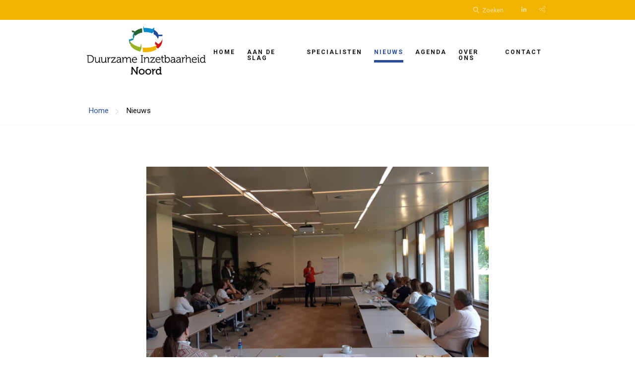

--- FILE ---
content_type: text/html; charset=UTF-8
request_url: https://www.duurzameinzetbaarheidnoord.nl/nieuws/1051161/brainstorm-sessie-duurzame-inzetbaarheid
body_size: 6096
content:
<!doctype html>
<html class="no-js" lang="nl">
<head>
		<meta charset="utf-8">
	<meta http-equiv="x-ua-compatible" content="ie=edge">
	<!-- Browsers -->
	<meta name="viewport" content="width=device-width, initial-scale=1.0,user-scalable=no, shrink-to-fit=no" />
	<link rel="shortcut icon" href="/previews/2020/6/10/media_922_535707_w32_crop.png" type="image/x-icon" />
	<link rel="apple-touch-icon-precomposed" type="image/png" href="/previews/2020/6/10/media_922_535707_w512_crop.png" sizes="120x120">
	

	
	<title>Brainstorm sessie Duurzame Inzetbaarheid </title>
  <meta name="keywords" content="Publieke rol, denktank, duurzame inzetbaarheid" />
  <meta name="description" content="Afgelopen vrijdag hebben we een mooie brainstormsessie gehad over Duurzame Inzetbaarheid. " />
  <meta property="og:title" content="Brainstorm sessie Duurzame Inzetbaarheid " />
  <meta property="og:type" content="Website" />
  <meta property="og:description" content="Afgelopen vrijdag hebben we een mooie brainstormsessie gehad over Duurzame Inzetbaarheid. " />
  <meta property="og:url" content="https://www.duurzameinzetbaarheidnoord.nl/nieuws/1051161/brainstorm-sessie-duurzame-inzetbaarheid" />
  <meta name="robots" content="index,follow" />
	
	<!-- Global site tag (gtag.js) - Google Analytics -->
	<script async src="https://www.googletagmanager.com/gtag/js?id=G-DHY27TLVM1"></script>
	<script>
	  window.dataLayer = window.dataLayer || [];
	  function gtag(){dataLayer.push(arguments);}
	  gtag('js', new Date());

	  gtag('config', 'G-DHY27TLVM1');
	</script>	
	
	<link rel="stylesheet" href="/themes/duurzaamemmen/foundation6/css/foundation.min.css" />
	

	<!-- FancyBox -->
	<link rel="stylesheet" href="/themes/duurzaamemmen/assets/fancybox/jquery.fancybox.css">
	
	<!-- Magnific Popup -->
	<link rel="stylesheet" href="/themes/duurzaamemmen/assets/magnific-popup/magnific-popup.css">
	<link rel="stylesheet" href="/themes/duurzaamemmen/assets/magnific-popup/popup.css?v=2" />
	
	<!-- Slick Carousel -->
	<link rel="stylesheet" href="/themes/duurzaamemmen/assets/slick/slick.css"/>
	<link rel="stylesheet" href="/themes/duurzaamemmen/assets/slick/slick-theme.css"/>
	
	<!-- PhotoSwipe -->
	<link rel="stylesheet" href="/themes/duurzaamemmen/assets/photoswipe4/photoswipe.css" />
	<link rel="stylesheet" href="/themes/duurzaamemmen/assets/photoswipe4/default-skin/default-skin.css" />
	
	<!-- Mobile MMenu -->
	<link rel="stylesheet" href="/themes/duurzaamemmen/assets/mmenu/css/jquery.mmenu.all.css" />	
	
	
  	<!-- Animation -->
  
  
  	<!-- Styles -->
	<link rel="stylesheet" href="/themes/duurzaamemmen/css/basics.css" />
	<link rel="stylesheet" href="/themes/duurzaamemmen/css/menu.css" />
	<link rel="stylesheet" href="/themes/duurzaamemmen/css/app.css?v=3" />
	
	<link rel="stylesheet" href="/themes/duurzaamemmen/css/filters.css?v=3" />
	<link rel="stylesheet" href="/themes/duurzaamemmen/css/products.css?v=3" />	
	
	<!-- Web Icons -->	
	<link rel="stylesheet" href="/themes/duurzaamemmen/fonts/icomoon/style.css" />

		
  <style>
	  
	  h1, h2, h3, h4, h5, h6 {
			font-family: 'Roboto', sans-serif;
		}
	  a,
	  .breadcrumbs a {
			color: #264b99;
		}
		a:hover {
			color: #264b99;
		}
		.button {	
			font-family: 'Roboto', sans-serif;
			background-color: #264b99 !important;
		}
		.button.primary {	
			background-color: #264b99 !important;
		}
		.button.secondary {	
			background-color: #efb300 !important;
		}
		.button.color3 {	
			background-color: #d01b19 !important;
		}
		.button.color4 {	
			background-color: #088bcc !important;
		}
		.button.color5 {	
			background-color: #228ea4 !important;
		}
		.button.color6 {	
			background-color: #96b522 !important;
		}
		.button.color7 {	
			background-color: #266231 !important;
		}
		.button.light {
			color: #264b99;
			background-color: #fffbef !important;
		}
		.button.dark {	
			background-color: #070d1b !important;
		}

		.button.white {	
			background-color: #ffffff !important;
		}
		.button.hollow {	
			background-color: transparent !important;
		}
		.bg-primary {
			background-color: #264b99 !important;
		}
		.bg-secondary {
			background-color: #efb300 !important;
		}
		.bg-color3 {
			background-color: #d01b19 !important;
		}
		.bg-color4 {
			background-color: #088bcc !important;
		}
		.bg-color5 {
			background-color: #228ea4 !important;
		}
		.bg-color6 {
			background-color: #96b522 !important;
		}
		.bg-color7 {
			background-color: #266231 !important;
		}
		.bg-light {
			background-color: #fffbef !important;
		}
		.bg-dark {
			background-color: #070d1b !important;
		}
		.c-primary {
			color: #264b99 !important;
		}
		.c-secondary {
			color: #efb300 !important;
		}
		.c-color3 {
			color: #d01b19 !important;
		}
		.c-color4 {
			color: #088bcc !important;
		}
		.c-color5 {
			color: #228ea4 !important;
		}
		.c-color6 {
			color: #96b522 !important;
		}
		.c-color7 {
			color: #266231 !important;
		}
		.c-dark {
			color: #070d1b !important;
		}
		.hr-primary {
			border-color: #264b99 !important;
		}
		.hr-secondary {
			border-color: #efb300 !important;
		}	
		.hr-color3 {
			border-color: #d01b19 !important;
		}
		.hr-color4 {
			border-color: #088bcc !important;
		}
		.hr-color5 {
			border-color: #228ea4 !important;
		}
		.hr-color6 {
			border-color: #96b522 !important;
		}
		.hr-color7 {
			border-color: #266231 !important;
		}
		.hr-dark {
			border-color: #070d1b !important;
		}
		.section-intro,
		.textblock-intro {
			color: #264b99;
		}
		.menu-bar .menu li a:hover {
			color: #264b99 !important;
			border-bottom: 5px solid #264b99;
		}
		.menu-bar .menu li.active > a,
		.menu-bar .menu li.menu-breadcrumb > a {
			color: #264b99 !important;
			border-bottom: 5px solid #264b99 !important;
		}
		.select2-container--default .select2-results__option--highlighted[aria-selected],
		#object-nav .menu a.active ,
		.cart-badge,
		.menu .active > a,
		blockquote:before, 
		blockquote:after,
		.gallery-item:after,
		.image-more:after {
			background-color: #264b99 !important;
		}
		.textbox-section .textbox-title a {
			color: #070d1b !important;
		}
		.menu-bar .menu .is-dropdown-submenu a:hover,
		.slick-dots li.slick-active button:before,
		.textbox-section .textbox-title a:hover,
		.textblock-listing ul li i,
		.sidebar-listings li a:hover .sidebar-listings-title {
			color: #264b99 !important;
		}
		.object-detail-slides-nav .slick-slide:after {
			-moz-box-shadow: inset 0 0 0 3px #264b99;
			-webkit-box-shadow: inset 0 0 0 3px #264b99;
			box-shadow: inset 0 0 0 3px #264b99;
		}
		.filters-button.is-active .first,
		.filters-button.is-active .second,
		.filters-button.is-active .first:before,
		.filters-button.is-active .second:before,
		.filters-button.is-active .first:after,
		.filters-button.is-active .second:after  {
			background: #264b99 !important;
		}
		.is-active .filterbox-title,
		.filterbox-title:hover {
			color: #264b99 !important;
		}
		.magic-checkbox:checked + label:before {
			border-color: #264b99;
			background: #264b99;
		}
		.textblock-accordion .is-active .accordion-title {
			color: #264b99;
		}
		.section-accordion .is-active .accordion-title {
			color: #264b99;
		}
		.section-accordion .accordion-title:before {
			color: #264b99;
		}
		
		.royal-cover-slider.rsDefault .rsThumb.rsNavSelected {
			border: 2px solid #264b99;
		}
		.royal-cover-slider .infoBlock .heading .heading-intro {
			color: #ffffff;
		}
		.pricing-table.highlight {
			border-color: #264b99;
		}
		.product-slides-nav .slick-current {
			border-color: #264b99;
		}
		.textblock-object {
			border-color: #264b99;
		}
		
  </style>
	

	</head>
<body  id="page-114310" class="page page-front-no page-type-news page-secured-no page-tpl-vervolgpagina page-language-nl page-region-nl user-no">
<!--[if lt IE 8]><p class="browserupgrade">You are using an <strong>outdated</strong> browser. Please <a href="https://browsehappy.com/">upgrade your browser</a> to improve your experience.</p><![endif]-->

<div id="page-container" class="page114310   no-cover bg- ">
		
<!-- Topbar 02 -->
<div id="top-bar-02" class="top-bar width-100  is-absolute-top bg-white with-shadow-bottom padding-small">
		<div class="top-bar-extra bg-secondary">
			<div class="row ">
				<div class="small-6 large-6 columns">
					<ul class="dropdown menu bg-transparant" data-dropdown-menu>
																	</ul>
				</div>
				<div class="small-6  large-6 columns ">
																				
					<ul class="menu bg-transparant float-right">
					<li><a href="/modal/zoeken" class="open-ajax-modal"><i class="icon-magnifier" style="font-weight:bold;"></i> <span>Zoeken</span></b></a></li>
																				<li class="linkedin"><a href="https://www.linkedin.com/groups/12419445/" title="LinkedIn" target="_blank"><i class="icon-linkedin "></i></a></li>															<li class="share"><a data-open="share" title="Delen" class=""><i class="icon-share2 "></i></a></li>
					</ul>
										
				</div>

			</div>
		</div>
		
		<div class="top-bar-middle">
			<div class="row ">
				<div class="small-4 medium-3 large-3 columns">
					<div class="top-bar-left">
						<!-- Logo -->	
						<a class="logo-wrap" href="/" title="Topbar">
															<img src="/previews/2022/3/30/media_922_621768_w800_crop.jpg"/>
													</a>
						<!-- // Logo -->
					</div>
				</div>
				<div class="small-12 medium-9 large-9 columns">					
					<a href="#menu" class="nav-trigger"><span></span></a>
					
					<div class="menu-bar float-right ">
						
						<ul class="dropdown menu menu-blocks bg-transparant" data-dropdown-menu>					
							<li ><a href="/">Home</a></li>												
							
																																																																																													<li class="menu-item   ">
									<a href="/aan-de-slag">Aan de slag</a>
																																																																																																																																																																																																																																																																																																																																																																															<ul class="submenu menu vertical ">
																										
																											<li><a href="/aan-de-slag/gezondheid-vitaliteit" title="Gezondheid &amp; Vitaliteit">Gezondheid & Vitaliteit</a></li>
													
																																																			
																											<li><a href="/aan-de-slag/balans-werk" title="Balans Werk &amp; Priv&amp;#233;">Balans Werk & Priv&#233;</a></li>
													
																																																			
																											<li><a href="/aan-de-slag/vakkennis-vaardigheden" title="Vakkennis &amp; Vaardigheden">Vakkennis & Vaardigheden</a></li>
													
																																																			
																											<li><a href="/aan-de-slag/motivatie-betrokkenheid" title="Motivatie &amp; Betrokkenheid">Motivatie & Betrokkenheid</a></li>
													
																																																			
													
																																																			
													
																																																			
																											<li><a href="/aan-de-slag/toolkit" title="Toolkit">Toolkit</a></li>
													
																										</ul>
																																																							</li>
									
																																									<li class="menu-item   ">
									<a href="/specialisten">Specialisten</a>
																																																																																																																																																																																																																																																								<ul class="submenu menu vertical ">
																										
													
																																																			
																											<li><a href="/specialisten/onze-specialisten" title="Onze Specialisten">Onze Specialisten</a></li>
													
																																																			
																											<li><a href="/specialisten/aanmelden-als-specialist" title="Aanmelden als specialist">Aanmelden als specialist</a></li>
													
																																																			
																											<li><a href="/specialisten/info-voor-specialisten" title="Info voor specialisten">Info voor specialisten</a></li>
													
																										</ul>
																																																							</li>
									
																																									<li class="menu-item menu-breadcrumb  ">
									<a href="/nieuws">Nieuws</a>
																																																																																					</li>
									
																																									<li class="menu-item   ">
									<a href="/agenda">Agenda</a>
																																																																																																																																																																																																																																																																											<ul class="submenu menu vertical ">
																										
													
																																																			
													
																																																			
													
																																																			
													
																																																			
													
																																																			
													
																																																			
													
																										</ul>
																																																							</li>
									
																																									<li class="menu-item   ">
									<a href="/over-ons">Over ons</a>
																																																																																																																																																																																																																															<ul class="submenu menu vertical ">
																										
													
																																																			
													
																																																			
																											<li><a href="/over-ons/stakeholders" title="Stakeholders">Stakeholders</a></li>
													
																																																			
																											<li><a href="/over-ons/werkgroep" title="Werkgroep">Werkgroep</a></li>
													
																										</ul>
																																																							</li>
									
																																									<li class="menu-item   ">
									<a href="/contact">Contact</a>
																			</li>
									
																																																																																																																																																																																																																																																							
							
							</ul>
					</div>
					
					
					
				</div>
				
				
					
			</div>
		</div>	
		
	
</div>

<div class="header-placeholder"></div>

<!-- // Topbar 02 -->
	
					
	
	
	<div class="main-content ">
		<div id="start"></div>
		
		
						<section id="breadcrumbs" class="breadcrumbs-wrapper">
		<div class="row rel">
			 <div class="large-8 columns">
				<ul class="breadcrumbs left">
															<li><a href="/"><span class="home-icon">Home</span></a></li>
																				<li class="current"><a href="/nieuws">Nieuws</a></li>
													</ul>
       </div>

		</div>
		</section>
		
		<section id="section-content" class="section-content is-relative padding-top-small">
				<div class="row">

				  					
										
				  					<div class="medium-12 medium-centered large-9 columns">
						<div id="content" class="">
									
					
					
																																																																																																																																																																																																																																																																																																																																																																																														
		
		
		
		
		
		<article class="text-wrapper  padding-small">
		
									
												
							<div rel="gallery1051161" class="textblock-image  float-right" itemscope itemtype="//schema.org/ImageGallery">

															<figure itemprop="associatedMedia" itemscope itemtype="//schema.org/ImageObject">
																																					<a href="/previews/2022/7/4/media_922_632862_w1800_fit.jpg" itemprop="contentUrl" data-size="1800x875" data-gallery="1051161" class="gallery-item ">
											<img src="/previews/2022/7/4/media_922_632862_w600_h340_crop.jpg" alt="Brainstorm sessie 1-7-2022.jpg" />
										</a>
																																			<span class="textblock-image-border bg-"></span>
							</div>
					
				
																						<h2 class="text-wrapper-title">Brainstorm sessie Duurzame Inzetbaarheid </h2>
								
								
								<div class="indent">
					<div class="text-wrapper-lead">
						<p>Afgelopen vrijdag hebben we een mooie brainstormsessie gehad over Duurzame Inzetbaarheid. </p>
					</div>
				</div>
				
				
								
				<div class="indent">
					<div class="text-wrapper-content">
											<p>Onder leiding van Gavin van Osnabrugge hebben we met 15 deelnemers samen&nbsp;gespard over de wenselijke publieke rol in Duurzame Inzetbaarheid.&nbsp;Uit het gesprek met de deelnemers, werkzaam in het bedrijfsleven, het onderwijs, de overheid of op een andere manier deskundig zijn op het gebied van DI, kwam een duidelijke rode draad.&nbsp;<br />
<em>Duurzame Inzetbaarheid is gebaat bij een stimulans vanuit de publieke rol</em> waardoor breeduit de bewustwording rondom DI wordt vergroot.&nbsp;<br />
De werkgroep vanuit Provincie Drenthe en Arbeidsmarktregio gaat met de opbrengst aan de slag.</p>

<p>Wordt vervolgd!</p>

<p>&nbsp;</p>

										</div>
				</div>
				
	

				
				
				
									
																	
				

				
			</article>
		
		
				
				
			
			
			<div class="clearer h20"></div>
					<div class="section-divider">
							<span><img src="/themes/duurzaamemmen/images/icon.svg" width="22"/></span>
					</div>
				<div class="clearer h20"></div>
			

			<a href="/nieuws" class="hollow primary button goback-link">Terug naar overzicht</a>
			
						</div>
					</div>
										
										


				</div>
				<div id="endofsticky" class="" style="display: block; height: 3rem;"></div>
		</section>

		
				
				
		
				 
				
		<footer id="footer880859" class="footer-wrapper  bg-primary  padding-top-medium padding-bottom-medium  ">
						
						
			
			<div class="row medium-up-default is-relative">	
							



								<div class="small-6 medium-6 large-3 columns">
										<div class="footer-content">
																						<h4 class="footer-title">
												Tips & Tools
											</h4>
																						
																						<div class="footer-list">
											<ul class="no-bullet">
																								<li><a href="https://quickscan.duurzameinzetbaarheidnoord.nl/#/welkom" target="_blank" class="subnavlink">Doe de Quick Scan</a></li>
																								<li><a href="https://www.npdi.nl/tools/kosten-baten-tool/" target="_blank" class="subnavlink">KoBaDi-Tool</a></li>
																								<li><a href="/subsidies-en-regelingen" class="subnavlink">Subsidies en regelingen</a></li>
																								<li><a href="/specialisten" class="subnavlink">Neem deel aan het netwerk</a></li>
																							</ul>
											</div>
																																</div>
										
								</div>
				 
								
									
							



								<div class="small-6 medium-6 large-3 columns">
										<div class="footer-content">
																						<h4 class="footer-title">
												Aan de slag
											</h4>
																						
																						<div class="footer-list">
											<ul class="no-bullet">
																								<li><a href="/aan-de-slag/gezondheid-vitaliteit" class="subnavlink">Gezondheid & Vitaliteit</a></li>
																								<li><a href="/aan-de-slag/vakkennis-vaardigheden" class="subnavlink">Vakkennis & Vaardigheden</a></li>
																								<li><a href="/aan-de-slag/motivatie-betrokkenheid" class="subnavlink">Motivatie & Betrokkenheid</a></li>
																								<li><a href="/aan-de-slag/balans-werk" class="subnavlink">Balans Werk & Privé</a></li>
																							</ul>
											</div>
																																</div>
										
								</div>
				 
								
									
							



								<div class="small-6 medium-6 large-3 columns">
										<div class="footer-content">
																						<h4 class="footer-title">
												Deelnemen
											</h4>
																						<p>Verschillende vakspecialisten maken hun activiteiten en diensten bekend via onze website.&nbsp;Heb jij ook unieke vaardigheden en wil je je aansluiten bij het netwerk van specialisten? Neem dan contact met ons op en sluit je vandaag nog aan.</p>

																						<div class="footer-list">
											<ul class="no-bullet">
																								<li><a href="/specialisten/specialisten" class="subnavlink">Bekijk hier de specialisten</a></li>
																							</ul>
											</div>
																																</div>
										
								</div>
				 
								
									
							



								<div class="small-6 medium-6 large-3 columns">
										<div class="footer-content">
																						<h4 class="footer-title">
												Volg onze activiteiten en (online) bijeenkomsten
											</h4>
																						<p>Wij organiseren het hele jaar door gerichte (online) bijeenkomsten, voor werkgevers, HR-professionals en leidinggevenden. Bekijk ons aanbod en schrijf je vooral in!</p>

																						<div class="footer-list">
											<ul class="no-bullet">
																								<li><a href="/agenda" class="subnavlink">Bekijk onze agenda</a></li>
																							</ul>
											</div>
																																												<a href="/agenda" class="text-link"><span class="c-primary">Lees meer <i class="icon-chevron-right"></i></span></a>																					</div>
										
								</div>
				 
								
									
						</div>
			<div class="footer-bottom">
				<div class="row copyright-wrapper">
					<div class="medium-8 columns">
						<span class="copyright">&copy; 2026 Duurzame Inzetbaarheid Noord. Alle rechten voorbehouden.</span>
														<ul class="menu">
																	<li><a href="/" class="footer-link">Home</a></li>
																	<li><a href="/sitemap" class="footer-link">Sitemap</a></li>
																	<li><a href="/contact" class="footer-link">Contact</a></li>
															</ul>
												</div>
					
				</div>
				<div class="clearer"></div>
			</div>
			
		
		
			
		</footer>		



	</div>

</div>




		


	 <nav id="menu" class="">
		<ul>
			<li>
				<a  href="/" >Home</a>
			</li>
												
				<li class="">
					<a href="/aan-de-slag" >Aan de slag</a>
											<ul>
																	<li>
						<a  href="/aan-de-slag/gezondheid-vitaliteit" >Gezondheid & Vitaliteit</a>
											</li>
														<li>
						<a  href="/aan-de-slag/balans-werk" >Balans Werk & Priv&#233;</a>
											</li>
														<li>
						<a  href="/aan-de-slag/vakkennis-vaardigheden" >Vakkennis & Vaardigheden</a>
											</li>
														<li>
						<a  href="/aan-de-slag/motivatie-betrokkenheid" >Motivatie & Betrokkenheid</a>
											</li>
														<li>
						<a  href="/aan-de-slag/toolkit" >Toolkit</a>
											</li>
				
						</ul>
									</li>
											
				<li class="">
					<a href="/specialisten" >Specialisten</a>
											<ul>
																	<li>
						<a  href="/specialisten/onze-specialisten" >Onze Specialisten</a>
											</li>
														<li>
						<a  href="/specialisten/aanmelden-als-specialist" >Aanmelden als specialist</a>
											</li>
														<li>
						<a  href="/specialisten/info-voor-specialisten" >Info voor specialisten</a>
											</li>
				
						</ul>
									</li>
											
				<li class="">
					<a href="/nieuws" class="active">Nieuws</a>
									</li>
											
				<li class="">
					<a href="/agenda" >Agenda</a>
											<ul>
																	<li>
						<a  href="/agenda/activiteit-toevoegen" >Activiteit toevoegen</a>
											</li>
				
						</ul>
									</li>
											
				<li class="">
					<a href="/over-ons" >Over ons</a>
											<ul>
																	<li>
						<a  href="/over-ons/stakeholders" >Stakeholders</a>
											</li>
														<li>
						<a  href="/over-ons/werkgroep" >Werkgroep</a>
											</li>
				
						</ul>
									</li>
											
				<li class="">
					<a href="/contact" >Contact</a>
									</li>
					
			
			<li class="mm-contact ">
				<a href="/contact" class="bg-primary"><i class="icon-envelope c-white"></i>Contact opnemen</a>
			</li>
			
			
					
		</ul>
		<span class="menu-logo"></span>
	</nav> 	
	

<!-- Modal - Share -->
<div class="tiny reveal" id="share" data-reveal>
  <button class="close-button" data-close aria-label="Close reveal" type="button">
    <span aria-hidden="true">&times;</span>
  </button>
  <div class="reveal-header">
	  <span class="reveal-title">Delen</span>
	  
  </div>
  
  <div class="reveal-body padding-bottom-medium">
  		<div class="reveal-lead text-center">
  		</div>
  		
  		<div class="share-wrap text-center">

				<a href="mailto:?&subject=Duurzame inzetbaarheid Noord&body=https://www.duurzameinzetbaarheidnoord.nl/nieuws/1051161/brainstorm-sessie-duurzame-inzetbaarheid" class="email bg-primary"><i class="icon-envelope"></i><span>E-mail</span></a>
					<a href="https://www.facebook.com/sharer/sharer.php?u=https://www.duurzameinzetbaarheidnoord.nl/nieuws/1051161/brainstorm-sessie-duurzame-inzetbaarheid" class="facebook bg-facebook" rel="external"><i class="icon-facebook"></i><span>Facebook</span></a>
					<a href="https://twitter.com/home?status=Duurzame inzetbaarheid Noord%20https://www.duurzameinzetbaarheidnoord.nl/nieuws/1051161/brainstorm-sessie-duurzame-inzetbaarheid" class="twitter bg-twitter" rel="external"><i class="icon-twitter"></i><span>Twitter</span></a>
					<a href="https://plus.google.com/share?url=Duurzame inzetbaarheid Noord%20https://www.duurzameinzetbaarheidnoord.nl/nieuws/1051161/brainstorm-sessie-duurzame-inzetbaarheid" class="googleplus bg-googleplus" rel="external"><i class="icon-google-plus"></i><span>Google+</span></a>
			</div>
					
					
  		<span class="divider">
  			<span>of</span>
  		</span>
  		
  		<div class="copy-wrapper text-center">
  			<h4 class="reveal-title">of kopi&euml;er onderstaande link</h4>
				<div class="clearer h15"></div>
				<pre><code>www.duurzameinzetbaarheidnoord.nl/nieuws/1051161/brainstorm-sessie-duurzame-inzetbaarheid</code></pre>
  		</div>

  </div>

</div>	
		
	

<!-- Modal - Share -->
<div class="tiny reveal" id="share" data-reveal>
  <button class="close-button" data-close aria-label="Close reveal" type="button">
    <span aria-hidden="true">&times;</span>
  </button>
  <div class="reveal-header">
	  <span class="reveal-title">Delen</span>
	  
  </div>
  
  <div class="reveal-body padding-bottom-medium">
  		<div class="reveal-lead text-center">
  		</div>
  		
  		<div class="share-wrap text-center">

				<a href="mailto:?&subject=Duurzame inzetbaarheid Noord&body=https://www.duurzameinzetbaarheidnoord.nl/nieuws/1051161/brainstorm-sessie-duurzame-inzetbaarheid" class="email bg-primary"><i class="icon-envelope"></i><span>E-mail</span></a>
					<a href="https://www.facebook.com/sharer/sharer.php?u=https://www.duurzameinzetbaarheidnoord.nl/nieuws/1051161/brainstorm-sessie-duurzame-inzetbaarheid" class="facebook bg-facebook" rel="external"><i class="icon-facebook"></i><span>Facebook</span></a>
					<a href="https://twitter.com/home?status=Duurzame inzetbaarheid Noord%20https://www.duurzameinzetbaarheidnoord.nl/nieuws/1051161/brainstorm-sessie-duurzame-inzetbaarheid" class="twitter bg-twitter" rel="external"><i class="icon-twitter"></i><span>Twitter</span></a>
					<a href="https://plus.google.com/share?url=Duurzame inzetbaarheid Noord%20https://www.duurzameinzetbaarheidnoord.nl/nieuws/1051161/brainstorm-sessie-duurzame-inzetbaarheid" class="googleplus bg-googleplus" rel="external"><i class="icon-google-plus"></i><span>Google+</span></a>
			</div>
					
					
  		<span class="divider">
  			<span>of</span>
  		</span>
  		
  		<div class="copy-wrapper text-center">
  			<h4 class="reveal-title">of kopi&euml;er onderstaande link</h4>
				<div class="clearer h15"></div>
				<pre><code>www.duurzameinzetbaarheidnoord.nl/nieuws/1051161/brainstorm-sessie-duurzame-inzetbaarheid</code></pre>
  		</div>

  </div>

</div>	
	<div class="pswp" tabindex="-1" role="dialog" aria-hidden="true">
		<div class="pswp__bg"></div>
		<div class="pswp__scroll-wrap">
			<div class="pswp__container">
				<div class="pswp__item"></div>
				<div class="pswp__item"></div>
				<div class="pswp__item"></div>
			</div>
			<div class="pswp__ui pswp__ui--hidden">
				<div class="pswp__top-bar">
					<div class="pswp__counter"></div>
					<button class="pswp__button pswp__button--close" title="Sluiten (Esc)"></button>
					<button class="pswp__button pswp__button--share" title="Delen"></button>
					<button class="pswp__button pswp__button--fs" title="Volledig scherm in-/uitschakelen"></button>
					<button class="pswp__button pswp__button--zoom" title="In-/uitzoomen"></button>
					<div class="pswp__preloader">
						<div class="pswp__preloader__icn">
						  <div class="pswp__preloader__cut">
							<div class="pswp__preloader__donut"></div>
						  </div>
						</div>
					</div>
				</div>
				<div class="pswp__share-modal pswp__share-modal--hidden pswp__single-tap">
					<div class="pswp__share-tooltip"></div>
				</div>
				<button class="pswp__button pswp__button--arrow--left" title="Vorige (pijltje naar links)"></button>
				<button class="pswp__button pswp__button--arrow--right" title="Volgende (pijltje naar rechts)"></button>
				<div class="pswp__caption">
					<div class="pswp__caption__center"></div>
				</div>
			</div>
		</div>
	</div>
	
	<!-- SCRIPTS -->

	<!-- jQuery -->	
	<script src="/themes/duurzaamemmen/foundation6/js/vendor/jquery.js?v=2"></script>
  <script src="/themes/duurzaamemmen/js/modernizr.js"></script>

	<!-- Foundation-->
	<script src="/themes/duurzaamemmen/foundation6/js/vendor/what-input.js"></script>
	<script src="/themes/duurzaamemmen/foundation6/js/vendor/foundation.min.js"></script>

	<!-- Wow Animation -->
<!-- 	<script src="/themes/duurzaamemmen/assets/wow/wow.min.js"></script> -->
	
	<script>
			$(document).foundation();
// 			new WOW().init();
	</script>
	

	
		
	<!-- Magnific Popup -->
	<script src="/themes/duurzaamemmen/assets/magnific-popup/jquery.magnific-popup.js"></script>
	<script src="/themes/duurzaamemmen/assets/magnific-popup/modalhistory.js"></script>
	
	
	<!-- FancyBox -->
	<script src="/themes/duurzaamemmen/assets/fancybox/jquery.fancybox.js"></script>
	
		
	<!-- Slick Carousel -->
	<script src="/themes/duurzaamemmen/assets/slick/slick.min.js"></script>
	
	<!-- Mobile MMenu -->
	<script src="/themes/duurzaamemmen/assets/mmenu/js/jquery.mmenu.all.min.js"></script>
	
	<!-- PhotoSwipe -->
	<script src="/themes/duurzaamemmen/assets/photoswipe4/photoswipe.js"></script>
	<script src="/themes/duurzaamemmen/assets/photoswipe4/photoswipe-ui-default.min.js" ></script>
	<script src="/themes/duurzaamemmen/assets/photoswipe4/jquery.pswp.js"></script>
	
	

	<!-- Custom -->
	<script src="/themes/duurzaamemmen/js/fastclick.js"></script>
	<script src="/themes/duurzaamemmen/js/app.js?v=2"></script>

		
	
	<script>
		 $('A[rel="external"]').click(function(e){
	        e.preventDefault(); // this will prevent the browser to redirect to the href
	        // if js is disabled nothing should change and the link will work normally
	        var url = $(this).attr('href');
	        var windowName = $(this).attr('id');
	        window.open(url, windowName, "height=400,width=600");
	    });
	</script>
	
	
		<script>
			$(document).ready(function() {
				$("#logoslider > div:gt(0)").hide();

				setInterval(function() { 
				  $('#logoslider > div:first')
					.fadeOut(1200)
					.next()
					.fadeIn(1200)
					.end()
					.appendTo('#logoslider');
				},  6000);
				

			});	
		</script>
	

	<!-- // SCRIPTS --></body>
</html>


<!-- Generated in 0.253 seconds -->

--- FILE ---
content_type: text/css
request_url: https://www.duurzameinzetbaarheidnoord.nl/themes/duurzaamemmen/assets/magnific-popup/popup.css?v=2
body_size: 2772
content:
/*
-----------------------------------
Magnific Popup Content
-----------------------------------
*/
.mfp-bg {
  top: 0;
  left: 0;
  width: 100%;
  height: 100%;
  z-index: 1042 !important;
  overflow: hidden;
  position: fixed;
  background: #000;
}
@media (max-width:768px) {
	.mfp-container {
		padding-left: 15px;
		padding-right: 15px;
	}
}
.mfp-wrap {
	-webkit-overflow-scrolling: touch;	
}

.white-popup {
  position: relative;
  background: #fff;
  padding: 0px 0px 0px 0px;
  width: auto;
  max-width: 640px;
  margin: 0px auto;
  margin-top: 30px;
  margin-bottom: 80px;
	border-radius: 4px;
	-webkit-box-shadow: 0 14px 80px rgba(0, 0, 0, 0.2);
    			box-shadow: 0 14px 80px rgba(0, 0, 0, 0.2);
}

button.mfp-close {

	top: 28px;
	right: 20px;
	width: 28px;
	height: 28px;
	padding:0;
	border-radius: 100px;
	border: 2px solid rgba(0, 0, 0, 0.11);
	text-align: center;
	color: #000 !important;
	font-size: 1.4rem;
	font-weight: 300;
	background-color: #fff !important;
	line-height: 26px;
	opacity: 1;
}
button.mfp-close:hover {
	border-color: rgba(0, 0, 0, 0.2);
}
.mfp-close:active {
	top: 26px;
}

.mfp-iframe-scaler iframe {
	background-image: url('three-dots.svg');
	background-repeat: no-repeat;
	background-position: center;
	background-size: 64px auto;
	
}
.mfp-iframe-holder .mfp-content {
	max-width: 70%;
	margin-top: 0px;
	box-shadow: none;
}
	@media (max-width:1080px) {
		.mfp-iframe-holder .mfp-content {
			max-width: 80%;
		}
	}
.mfp-iframe-holder .mfp-close {
	text-align: center;
	width: 30px;
	height: 30px;
	top: -30px;
	right: -30px;
	border:0;
	border-radius: 0px;
	color: #fff !important;
	font-size: 2rem;
	font-weight: 300;
	background-color: transparent !important;
	opacity: 1;
}


.mfp-close i {
	position: relative;
	top:3px;	
}
.mfp-arrow-left {
  left: 5%;
}
.mfp-arrow-right {
  right: 5%;
}
	@media (max-width:1024px) {
		
		.mfp-arrow {
			top: 5px;
			margin-top: 0;
			width: 40px;
			height: 40px;
		}
		.mfp-arrow:before, .mfp-arrow:after, .mfp-arrow .mfp-b, .mfp-arrow .mfp-a {
			margin-top: 0;
			margin-left:0;
		}
		.mfp-arrow-left {
			
		  left: 20px;
		}
		.mfp-arrow-right {
		  right: auto;
		  left: 60px;
		}
		.mfp-arrow-left:before,
		.mfp-arrow-right:before {
			display: none;
		}
	}
	

.white-popup.small {
	max-width: 400px;
}
.white-popup.medium {
	max-width: 900px;
}
.white-popup.wide {
	margin-top: 60px;
	padding: 0px;
	max-width: 940px;
}
.white-popup.extrawide {
	margin-top: 30px;
	padding: 0px;
	max-width: 1140px;
}
.white-popup.full {
  width: 100%;
  max-width: 100%;
  background: none;
}



	@media (max-width:768px) {

	}
	@media (max-width: 500px) {
		.white-popup {
			margin-top: 20px;
			padding: 0px;
		}
	.mfp-search button.mfp-close {
			top: 100px;
			right: 10px;
		}

	}



/* Popup Header */
.modal-header {
	position: relative;
	width:100%;
	line-height: 1;
	height: 80px;
	padding: 1rem 2rem 1rem;
	text-align: center;
	border-bottom: 1px solid rgba(0, 23, 80, 0.1);
	color: rgba(0, 0, 0, 0.24);
}
.modal-header.opac {
	background-color: rgba(255, 255, 255, 0.72) !important;
}
	@media (max-width: 767px) {
		.modal-header {
			padding: 1rem 1rem 0.4rem;
		}
	}

.modal-header .modal-header-title {
		position: absolute;
		top: 50%;
		left: 50%;
		transform: translateX(-50%) translateY(-50%);
		display: block;
		font-weight: 900;
		font-size:1.5rem;
		line-height:1;
}

.mfp-preloader {
  color: #CCC;
  position: absolute;
  top: 50%;
  width: 100px;
  height: 100px;
  text-indent: -9999px;
  overflow:hidden;
  text-align: center;
  margin-top: -50px;
  margin-left: -50px;
  left: 50%;
  right: 8px;
  z-index: 1044;
  background: url('three-dots.svg') no-repeat center;
	background-size: 64px auto; }

/* Popup Footer */
.modal-footer {
	display: block;
	width: 100%;
	min-height: 42px;
	line-height: 42px;
	padding-left: 0em;
	text-align: center;
	background: rgba(0, 0, 0, 0.07);
	font-size: 0.7em;
	font-weight: 900;
	color: #232226;
	letter-spacing: 1px;
	text-transform: uppercase;
}


.modal-body {
	display: block;
	padding:2rem 2rem 3rem;
	position: relative;
}


.form-wrap  {
	padding-top: 2rem;
}

/* Text Devider */

.devider-w-text{
    color:#d1d1d1;
    width:100%;
    margin:30px auto;
    overflow:hidden;
    text-align:center;   
    line-height:1.2em;
    font-size: 1.4em;
    font-weight: 400;
    color: rgba(63, 63, 62, 0.43);
}

.devider-w-text:before, .devider-w-text:after{
    content:"";
    vertical-align:top;
    display:inline-block;
    width:50%;
    height:0.65em;
    border-bottom:1px solid rgba(63, 63, 62, 0.1);
    margin:0 2% 0 -55%;
}
.devider-w-text:after{
    margin:0 -55% 0 2%;
}


/* Search */
.search-wrap {
	padding-top: 1rem;
}
.search-wrap .searchform {

}
.search-wrap .searchform input[type="text"] {
	
	font-size: 1.125rem;
	padding-top: 0.2em;
	padding-bottom: 0.2em;
	height: 2.9125rem;
	line-height: 2rem;
	box-shadow: none;
	background: #fff;
	color: #000 !important;
	border: 1px solid rgba(223, 223, 223, 0.82) !important;
	border-right: 0;
	border-radius: 10px 0 0 10px;
	padding-left: 1em;

}
.search-wrap .searchform input[type="text"]:hover,
.search-wrap .searchform input[type="text"]:focus {
	background: #fff;
	border: 1px solid #97c8b9 !important;
}
.search-wrap .searchform .postfix.button {
	font-size: 1.125em;
	height: 2.9125rem;
	padding-top: 0.9rem;
	border-radius: 0 10px 10px 0;
	color: #fff;
/* 	font-family: 'Hind'; */
	position: relative;
	left: -16px;
	}
.search-wrap .searchform .postfix.button i{
	margin-right: 5px;
	font-size: 0.9em;
	top: -2px;
	position: relative;
}

.search-wrap .contactform button {
	margin-top: 10px;
}

/* Contact */
.white-popup .columns {

}
.search-wrap .contactform input[type="text"],
.search-wrap .contactform textarea {
	margin-bottom: 25px;
	font-size: 1em;
	padding-top: 0.8em;
	padding-bottom: 0.8em;
	height: 2.9125rem !important;
	box-shadow: none;
	color: #272e32 !important;
	border: 1px solid rgba(223, 223, 223, 0.82) !important;
	border-radius: 10px;
	padding-left: 1em;
	width: 100% !important;
}
.search-wrap .contactform input[type="text"]:hover,
.search-wrap .contactform input[type="text"]:focus {
	background: #fff;
	border: 1px solid #97c8b9 !important;
}
.search-wrap .contactform input#telefoon[type="text"] {
 	text-align: center;
 	letter-spacing: 2px;
 	font-weight: 700;
 	font-size: 1.2em;

 }


.search-wrap .contactform textarea {
	min-height: 100px;
}
.search-wrap .contactform textarea:hover,
.search-wrap .contactform textarea:focus {
	background: #fff;
	border: 1px solid #97c8b9 !important;
}

.search-wrap .contactform .postfix.button {
	font-size: 1.3em;
	height: 2.9125rem;
	line-height: 2.9125rem;
	-webkit-border-top-right-radius: 100px !important;
-webkit-border-bottom-right-radius: 100px !important;
-moz-border-radius-topright: 100px !important;
-moz-border-radius-bottomright: 100px !important;
border-top-right-radius: 100px !important;
border-bottom-right-radius: 100px !important;
}
.search-wrap .contactform .postfix.button i{
	margin-right: 5px;
	font-size: 0.9em;
	top: -2px;
	position: relative;
}
.search-wrap label {
	font-size: 0.86em;
	padding-left: 5px;
	line-height: 1.2;
	margin-bottom: 5px;
}


/* Errorsss */

.search-wrap .contactform span.error,
.search-wrap .contactform small.error {
	position: absolute;
	bottom: 8px;
	display: block;
	padding: 0 10px;

	text-align: left;
	margin-top: 0px;
	margin-bottom: 0em;
	font-size: 0.75rem;
	font-weight: normal;
	font-style: italic;
	background: #f0505e;
	color: #fff;
	border-radius: 0 0 3px 3px;
}

.search-wrap .contactform .wrong input[type="text"] {
	border-color: #f0505e !important;
	border-bottom-left-radius: 0;
}


.checkbox-wrap {
	padding-top: 8px;
}
.checkbox-wrap label{
	font-weight: 700;
}
/* Base for label styling */
/*.checkbox-wrap [type="checkbox"]:not(:checked),
[type="checkbox"]:checked {
  position: absolute;
  left: -9999px;
  outline: 0;
}*/
.checkbox-wrap [type="checkbox"]:not(:checked) + label,
[type="checkbox"]:checked + label {
  position: relative;
  padding-left: 35px;
  cursor: pointer;
}

/* checkbox aspect */
.checkbox-wrap [type="checkbox"]:not(:checked) + label:before,
.checkbox-wrap [type="checkbox"]:checked + label:before {
  content: '';
  position: absolute;
  left:-7px; top: 2px;
  width: 25px; height: 25px;
  border: 1px solid rgba(223, 223, 223, 0.82);
  background: #fff;
  border-radius: 100px;
  outline: 0;
  box-shadow: inset 0 0px 0px rgba(0,0,0,.3);
  transition: all .2s;
}
/* checked mark aspect */
.checkbox-wrap [type="checkbox"]:not(:checked) + label:after,
.checkbox-wrap [type="checkbox"]:checked + label:after {
  content: '\f00c';
  font-family: FontAwesome;
  font-style: normal;
  font-weight: normal;
  position: absolute;
  top: 5px; left: -3px;
  font-size: 18px;
  color: #97c8b9;
  transition: all .2s;
}
/* checked mark aspect changes */
.checkbox-wrap [type="checkbox"]:not(:checked) + label:after {
  opacity: 0;
  transform: scale(0);
}
.checkbox-wrap [type="checkbox"]:checked + label:after {
  opacity: 1;
  transform: scale(1);
}
/* disabled checkbox */
.checkbox-wrap [type="checkbox"]:disabled:not(:checked) + label:before,
.checkbox-wrap [type="checkbox"]:disabled:checked + label:before {
  box-shadow: none;
  border-color: #bbb;
  background-color: #ddd;
}
.checkbox-wrap [type="checkbox"]:disabled:checked + label:after {
  color: #999;
}
.checkbox-wrap [type="checkbox"]:disabled + label {
  color: #aaa;
}
/* accessibility */
.checkbox-wrap [type="checkbox"]:checked:focus + label:before,
.checkbox-wrap [type="checkbox"]:not(:checked):focus + label:before {
 
}

/* hover style just for information */
.checkbox-wrap label:hover:before {
  border: 1px solid rgba(223, 223, 223,1);
}


/* Call Modal */
.call-wrap {
	display: block;
	text-align: center;
}
.call-wrap .big-phone {
	line-height: 1;
	font-size: 3.2rem;
	letter-spacing: 3px;
	font-weight: 300;
	display: block;
	padding-bottom: 10px;
}




/* Shares */
.share-wrap {
	display: block;
	padding: 20px 25px;
}
.share-wrap > a {
	position: relative;
	display: inline-block !important;
	width: 80px !important;
	height: 80px;
	line-height: 80px;
	text-align: center;
	padding: 0 !important;
	padding-top: 5px;
	margin: 0 10px;
	outline: 0;
	border: 1px solid rgba(0, 0, 0, 0.16);
	border-radius: 100px;
	font-size: 1.3em;
	color: 	#95a196;
	text-align: center;
	box-shadow: 0px 0px 23px rgba(0, 0, 0, 0);
	-webkit-transition: all 0.2s ease-in-out;
	-moz-transition: all 0.2s ease-in-out;
	-ms-transition: all 0.2s ease-in-out;
	transition: all 0.2s ease-in-out;
	

}
.share-wrap a:hover  {
	color: #000;
	box-shadow: 0px 0px 23px rgba(0, 0, 0, 0.1);
}
.share-wrap a i {
	position: absolute;
	top: 50%;
	left: 50%;
	transform: translateX(-50%) translateY(-50%);
	font-size: 1.4rem;
	color: #fff;
}

.share-wrap span {
	position: absolute;
	bottom: -30px;
	text-align: center;
	display: block;
	width: 100%;

	font-size: 1rem;
	line-height: 1;
	font-weight: 700;

	letter-spacing: 0px;

}
.share-wrap a:hover span  {
	
}

	
	@media (max-width: 640px) {
		.share-wrap {
			padding: 20px 0px;
		}
		.share-wrap > a {
			margin-bottom: 30px;
		}
		.share-wrap span {
			font-size: 0.86rem;
			bottom: -25px;
		}
	}
	@media (max-width: 320px) {
		.share-wrap > a {
			font-size: 1.5em;
			width: 50px !important;
			height: 50px !important;
			line-height: 50px !important;
			
		}
		.share-wrap a.email i {
			color: #fff;
			line-height: 50px;
		}
	}		


/* overlay at start */
.mfp-search.mfp-bg {
  opacity: 0;

  -webkit-transition: all 0.15s ease-out;
  -moz-transition: all 0.15s ease-out;
  transition: all 0.15s ease-out;
}
/* overlay animate in */
.mfp-search.mfp-bg.mfp-ready {
  opacity: 1;
}
/* overlay animate out */
.mfp-search.mfp-bg.mfp-removing {
  opacity: 0;
}

/* content at start */
.mfp-search.mfp-wrap .mfp-content {
  opacity: 0;

  -webkit-transition: all 0.15s ease-out;
  -moz-transition: all 0.15s ease-out;
  transition: all 0.15s ease-out;
}
/* content animate it */
.mfp-search.mfp-wrap.mfp-ready .mfp-content {
  opacity: 1;
}
/* content animate out */
.mfp-search.mfp-wrap.mfp-removing .mfp-content {
  opacity: 0;
}





/* overlay at start */
.mfp-fade.mfp-bg {
  opacity: 0;

  -webkit-transition: all 0.15s ease-out;
  -moz-transition: all 0.15s ease-out;
  transition: all 0.15s ease-out;
}
/* overlay animate in */
.mfp-fade.mfp-bg.mfp-ready {
  opacity: 0.7;
}
/* overlay animate out */
.mfp-fade.mfp-bg.mfp-removing {
  opacity: 0;
}

/* content at start */
.mfp-fade.mfp-wrap .mfp-content {
  opacity: 0;

  -webkit-transition: all 0.15s ease-out;
  -moz-transition: all 0.15s ease-out;
  transition: all 0.15s ease-out;
}
/* content animate it */
.mfp-fade.mfp-wrap.mfp-ready .mfp-content {
  opacity: 1;
}
/* content animate out */
.mfp-fade.mfp-wrap.mfp-removing .mfp-content {
  opacity: 0;
}


/*

====== Zoom-out effect ======

*/
.mfp-zoom-out .mfp-with-anim {
  opacity: 0;
  transition: all 0.3s ease-in-out;
  transform: scale(1.3);
}
.mfp-zoom-out.mfp-bg {
  opacity: 0;
  transition: all 0.3s ease-out;
}
.mfp-zoom-out.mfp-ready .mfp-with-anim {
  opacity: 1;
  transform: scale(1);
}
.mfp-zoom-out.mfp-ready.mfp-bg {
  opacity: 0.8;
}
.mfp-zoom-out.mfp-removing .mfp-with-anim {
  transform: scale(1.3);
  opacity: 0;
}
.mfp-zoom-out.mfp-removing.mfp-bg {
  opacity: 0;
}


--- FILE ---
content_type: text/css
request_url: https://www.duurzameinzetbaarheidnoord.nl/themes/duurzaamemmen/css/basics.css
body_size: 5967
content:
@import url('https://fonts.googleapis.com/css?family=Roboto:400,400i,700,700i');

body
{
	font-family: 'Roboto', sans-serif;
	font-weight: normal;
/* 	background: #acaebd; */
	background: #fff;
	font-size: 16px;
	color: #696a72;
	
}

.hide-on-load {
	display: none;
}

html {
	-webkit-font-smoothing: antialiased;
	-moz-osx-font-smoothing: grayscale;
}
a,
a i {
/* 	color: #3fdc95; */
	outline: 0;
	-webkit-transition: all 0.2s ease-in-out;
	-moz-transition: all 0.2s ease-in-out;
	-ms-transition: all 0.2s ease-in-out;
	transition: all 0.2s ease-in-out;
}

a:hover {
}

p {
	font-size: 1rem;
	line-height: 1.9;
}
p a i {
	position: relative;
	top: 2px;
	margin-left: 3px;
}
p a:hover i {
	margin-left: 5px;
}
h1, h2, h3, h4, h5, h6 {
	font-family: 'Lato', sans-serif;
	font-weight: 700;
	font-style: normal;
	text-rendering: optimizeLegibility;
	margin-top: 0.2rem;
	margin-bottom: 0.5rem;
	line-height: 1.1;
	color: #151416;
	
 }
h1 small, h2 small, h3 small, h4 small, h5 small, h6 small {
	font-size: 80%;
	line-height: 1;
	font-family: 'Lato', sans-serif;
	font-weight: 400;
}
h1 a, h2 a, h3 a, h4 a, h5 a, h6 a {
	color: #151416;
	-webkit-transition: color .2s ease;
	transition: color .2s ease;
}
h1 a:hover, h2 a:hover, h3 a:hover, h4 a:hover, h5 a:hover, h6 a:hover {
	
}
[type='text'], [type='password'], [type='date'], [type='datetime'], [type='datetime-local'], [type='month'], [type='week'], [type='email'], [type='number'], [type='search'], [type='tel'], [type='time'], [type='url'], [type='color'], textarea {
	font-size: 1rem;
  font-weight: 600;
  line-height: 1;
  box-shadow: none !important;
}
textarea {
	min-height: 200px;
}

input::placeholder, textarea::placeholder {
	position: relative;
	font-weight: 400;
}

b, strong {
	font-weight: 700;
}
label {
	font-size: 1rem;
}
input[type='text'] {
	box-shadow: none !important;
	height: 2.9rem !important;
}
.input-group-button .button {
	height: 2.9rem !important;
}


/* Dropdown Pane*/
.dropdown-pane {
	left: -9999px;
	border: 1px solid rgba(0, 0, 0, 0.1);
	background: #fff;
	box-shadow: 0px 0px 11px rgba(0, 0, 0, 0.08);
	border-radius: 5px;
	
	visibility: hidden;
  opacity: 0; 
  
	
	-webkit-transition: all 0s cubic-bezier(0.165, 0.84, 0.44, 1);
	transition: all 0s cubic-bezier(0.165, 0.84, 0.44, 1);
	
}
.dropdown-pane.is-open {
	-webkit-transition: all 0.3s cubic-bezier(0.165, 0.84, 0.44, 1);
	transition: all 0.3s cubic-bezier(0.165, 0.84, 0.44, 1);
	transform: translateX(-1px) translateY(-5px);
  opacity: 1;
}


/* Title Size
------------------------------------------------
*/

.title {
	margin-bottom: 1rem;
}
.title-tiny {
	font-size: 90%;
}
.title-small {
	font-size: 1.2rem;
	line-height: 1.2;
}
.title-medium {
	font-size: 2rem;
	line-height: 1.2;
}
.title-large {
	font-size: 3rem;
	line-height: 1.1;
}
.title-huge {
	font-size: 4rem;
	line-height: 1.2;
}



/* Sub */
.subtitle {
	margin-bottom: 1rem; 
	font-size: 100%;
}
.subtitle-tiny {
	font-size: 70%;
	line-height: 1.1;
}
.subtitle-small {
	font-size: 120%;
	line-height: 1;
}
.subtitle-medium {
	font-size: 180%;
	line-height: 1.1;
}
.subtitle-large {
	font-size: 240%;
	line-height: 1.1;
}
.subtitle-huge {
	font-size: 320%;
	line-height: 1.2;
}


/*Sections */
.section-title {
	
}

/* Introduction
------------------------------------------------
*/

.intro {
	font-size: 0.96rem;
	display: inline-block;
	margin-bottom: 10px;
}

.lead {
	padding-top: 10px;
	font-size: 120%;
}



/* Text Size
------------------------------------------------
*/
.text-tiny {
	font-size: 0.76rem;
}
.text-small {
	font-size: 1rem;
}
.text-medium {
	font-size: 1.2rem;
}
.text-large {
	font-size: 1.6rem;
}
.text-huge {
	font-size: 2rem;
}


p big {
	font-size: 130%;
	line-height: 1.2;
}
.bg-dark .text-white p,
.bg-black .text-white p {
	color: rgba(255, 255, 255, 0.8) !important;
}

/* Text Colors 
------------------------------------------------
*/
.text-primary,
.c-primary {
	color: #264b99 !important;
}
.text-secondary,
.c-secondary {
	color: #efb300 !important;
}
.text-color3, 
.c-color3 {
	color: #d01b19 !important;
}
.text-color4,
.c-color4 {
	color: #088bcc !important;
}
.text-color5,
.c-color5 {
	color: #228ea4 !important;
}
.text-color6,
.c-color6 {
	color: #96b522 !important;
}
.text-color7,
.c-color7 {
	color: #266231 !important;
}

.text-success,
.c-success {
	color: #3adb76 !important;
}
.text-warning,
.c-warning {
	color: #fda61d !important;
}
.text-alert,
.c-alert {
	color: #ef3042 !important;
}
.text-light-gray,
.c-light-gray {
	color: #bcbcba !important;
}
.text-medium-gray,
.c-medium-gray {
	color: #818180 !important;
}
.text-dark-gray,
.c-dark-gray {
	color: #474746 !important;
}
.text-dark,
.c-dark {
	color: #151416 !important;
}
.text-black,
.c-black {
	color: #000;
}
.text-black-80,
.c-black-80 {
	color: rgba(0, 0, 0, 0.8);
}
.text-white,
.c-white {
	color: #ffffff !important;
}
.text-light,
.c-light {
	color: #f8f8f8 !important;
}


/*
[class*=" bg-"]:not(.bg-white):not(.bg-light) .section-label,
[class*=" bg-"]:not(.bg-white):not(.bg-light) .section-title,
[class*=" bg-"]:not(.bg-white):not(.bg-light) .subtitle {
	color: rgba(255, 255, 255, 1) !important;
}
*/




/* Text Style 
------------------------------------------------
*/

.text-italic {
	font-style: italic;
}
.text-uppercase {
	text-transform: uppercase;
}

.font-weight-100 { font-weight: 100; }
.font-weight-200 { font-weight: 200; }
.font-weight-300 { font-weight: 300; }
.font-weight-400 { font-weight: 400; }
.font-weight-500 { font-weight: 500; }
.font-weight-600 { font-weight: 600; }
.font-weight-700 { font-weight: 700; }
.font-weight-800 { font-weight: 800; }
.font-weight-900 { font-weight: 900; }

/* Horizontal rules
------------------------------------------------
*/

hr {
	max-width: 100%;
	margin: 10px 0 10px;
	border-width: 1px;
	border-color: rgba(0, 0, 0, 0.08);
}
.text-center hr {
	margin-left: auto;
	margin-right: auto;
}

.hr-narrow {
	margin: 20px 0 20px;
	max-width: 8rem;
	border-width: 3px;

}

/* Double */
.hr-double {
	margin: 10px 0 10px;

	border-style: double;
	border-width: 1px;
}

/* Dots */
.hr-dots {
	text-align: center;
	margin: 0 auto 20px;
}
.hr-dots span {
	display: inline-block;
	width: 4px;
	height: 4px;
	border-radius: 10px;
	margin:0 5px;
}

/* ZigZag */
.hr-zigzag {
	text-align: center;
	margin: 0 auto 20px;
}
.hr-zigzag .zig,
.hr-zigzag .zag {
	display: inline-block;
	width: 2px;
	height: 10px;
	margin: 0px;
}
.hr-zigzag .zig {
	-ms-transform: rotate(45deg);
  -webkit-transform: rotate(45deg);
  transform: rotate(45deg);
}
.hr-zigzag .zag {
	-ms-transform: rotate(-45deg);
  -webkit-transform: rotate(-45deg);
  transform: rotate(-45deg);
}

/* Stripes */
.hr-stripes {
	text-align: center;
	margin: 0 auto 20px;
}
.hr-stripes span {
	display: inline-block;
	width: 2px;
	height: 10px;
	margin:0 5px;
}



/* hr colours */



.hr-primary {
	border-color: #056499;
}
.hr-transparent {
	border-color: transparent !important;
}
.hr-primary {
	border-color: #264b99;
}
.hr-secondary {
	border-color: #efb300;
}

.hr-color3 {
	border-color: #d01b19;
}
.hr-color4 {
	border-color: #088bcc;
}
.hr-color5 {
	border-color: #228ea4;
}
.hr-color6 {
	border-color: #96b522;
}
.hr-color7 {
	border-color: #266231;
}

.hr-success {
	border-color: #3adb76;
}
.hr-warning {
	border-color: #fda61d;
}
.hr-alert {
	border-color: #ef3042;
}
.hr-light-gray {
	border-color: #bcbcba;
}
.hr-medium-gray {
	border-color: #818180;
}
.hr-dark-gray {
	border-color: #474746;
}
.hr-darken {
	border-color: #151416;
}
.hr-black {
	border-color: #000;
}
.hr-black-80 {
	border-color: rgba(0, 0, 0, 0.8);
}
.hr-white {
	border-color: #ffffff;
}
.hr-light {
	border-color: #f8f8f8;
}


/* border colours */

.border-primary {
	border-color: #264b99;
}
.border-transparent {
	border-color: transparent !important;
}
.border-color3 {
	border-color: #d01b19;
}

.border-color4 {
	border-color: #088bcc;
}
.border-color5 {
	border-color: #228ea4;
}
.border-color6 {
	border-color: #96b522;
}
.border-color7 {
	border-color: #266231;
}

.border-success {
	border-color: #3adb76;
}
.border-warning {
	border-color: #fda61d;
}
.border-alert {
	border-color: #ef3042;
}
.border-light-gray {
	border-color: #bcbcba;
}
.border-medium-gray {
	border-color: #818180;
}
.border-dark-gray {
	border-color: #474746;
}
.border-darken {
	border-color: #151416;
}
.border-black {
	border-color: #000;
}
.border-black-80 {
	border-color: rgba(0, 0, 0, 0.8);
}
.border-white {
	border-color: #ffffff;
}
.border-light {
	border-color: #f8f8f8;
}



/* Radius
------------------------------------------------
*/

.round {
	border-radius: 1000px;
}

.radius {
	border-radius: 3px;
}

.radius-tiny {
	border-radius: 2px;
}
.radius-small {
	border-radius: 4px;
}
.radius-medium {
	border-radius: 7px;
}
.radius-large {
	border-radius: 15px;
}


/* Paddings
------------------------------------------------
*/

.no-padding {
	padding: 0 !important;
}

/** Tiny **/

.padding-tiny {
	padding: 1rem 0;
}
.padding-tiny-all {
	padding: 1rem;
}
.padding-top-tiny {
	padding-top: 1rem;
}
.padding-bottom-tiny {
	padding-bottom: 1rem;
}
.padding-left-tiny {
	padding-left: 1rem;
}
.padding-right-tiny {
	padding-right: 1rem;
}

/** Small **/
.padding-small {
	padding: 2rem 0;
}
.padding-small-all {
	padding: 2rem !important;
}
.padding-top-small {
	padding-top: 2rem;
}
.padding-bottom-small {
	padding-bottom: 2rem;
}
.padding-left-small {
	padding-left: 2rem;
}
.padding-right-small {
	padding-right: 2rem;
}

/** Medium **/
.padding-medium {
	padding: 4rem 0;
}
.padding-medium-all {
	padding: 4rem !important;
}
.padding-top-medium {
	padding-top: 4rem;
}
.padding-bottom-medium {
	padding-bottom: 4rem;
}
.padding-left-medium {
	padding-left: 4rem;
}
.padding-right-medium {
	padding-right: 4rem;
}

/** Large **/
.padding-large {
	padding: 7rem 0;
}
.padding-large-all {
	padding: 7rem;
}
.padding-top-large {
	padding-top: 7rem;
}
.padding-bottom-large {
	padding-bottom: 7rem;
}
.padding-left-large {
	padding-left: 7rem;
}
.padding-right-large {
	padding-right: 7rem;
}

/** Extra Large **/
.padding-xlarge {
	padding: 10rem 0;
}
.padding-xlarge-all {
	padding: 10rem;
}
.padding-top-xlarge {
	padding-top: 10rem;
}
.padding-bottom-xlarge {
	padding-bottom: 10rem;
}
.padding-left-xlarge {
	padding-left: 10rem;
}
.padding-right-xlarge {
	padding-right: 10rem;
}

/** Huge **/
.padding-huge {
	padding: 12rem 0;
}
.padding-huge-all {
	padding: 12rem;
}
.padding-top-huge {
	padding-top: 14rem;
}
.padding-bottom-huge {
	padding-bottom: 14rem;
}
.padding-left-huge {
	padding-left: 12rem;
}
.padding-right-huge {
	padding-right: 12rem;
}


/* Margins
------------------------------------------------
*/

.no-margin {
	margin: 0 !important;
}

/** Tiny **/
.margin-top-tiny {
	margin-top:0.5rem;
}
.margin-bottom-tiny {
	margin-bottom: 0.5rem;
}
.margin-left-tiny {
	margin-left: 0.5rem;
}
.margin-right-tiny {
	margin-right: 0.5rem;
}

/** Small **/
.margin-top-small {
	margin-top: 2rem;
}
.margin-bottom-small {
	margin-bottom: 2rem;
}
.margin-left-small {
	margin-left: 2rem;
}
.margin-right-small {
	margin-right: 2rem;
}

/** Medium **/
.margin-top-medium {
	margin-top: 4rem;
}
.margin-bottom-medium {
	margin-bottom: 4rem;
}
.margin-left-medium {
	margin-left: 4rem;
}
.margin-right-medium {
	margin-right: 4rem;
}

/** Large **/
.margin-top-large {
	margin-top: 7rem;
}
.margin-bottom-large {
	margin-bottom: 7rem;
}
.margin-left-large {
	margin-left: 7rem;
}
.margin-right-large {
	margin-right: 7rem;
}

/* Position Fixed
------------------------------------------------
*/
.is-fixed {
	position: fixed;
}
.is-fixed-top {
	position: fixed;
	top:0;
	z-index: 999;
}
.is-fixed-bottom {
	position: fixed;
	bottom:0;
}


/* Position Absolute
------------------------------------------------
*/
.is-absolute-top {
	position: absolute;
	top:0;
	z-index: 999;
}
.is-absolute-bottom {
	position: absolute;
	bottom:0;
}
.is-absolute-left {
	position: absolute;
	left:0;
}
.is-absolute-right {
	position: absolute;
	right:0;
	left:auto;
}
.is-absolute-topleft {
	position: absolute;
	top:0;
}
.is-absolute-bottomleft {
	position: absolute;
	bottom:0;
}
.is-absolute-topright {
	position: absolute;
	top:0;
	right:0;
	left: auto !important;
}
.is-absolute-bottomright {
	position: absolute;
	right:0;
}
	

/* Position Relative
------------------------------------------------
*/
.is-relative {
	position: relative;
}


/* Widths
------------------------------------------------
*/
.width-100 {
	width: 100%;
}
.width-70 {
	width: 70%;
}
.width-60 {
	width: 63.5%;
}
.width-50 {
	width: 50%;
}
.width-25 {
	width: 25%;
}

/* Heights
------------------------------------------------
*/

.height-full {
	height: 100vh !important;
}
.height-100 {
	height: 100%;
}
.height-85 {
	height: 85vh;
}
.height-80 {
	height: 80vh;
}
.height-75 {
	height: 75vh;
}
.height-70 {
	height: 70vh;
}
.height-50 {
	height: 50vh;
}
.height-25 {
	height: 25%;
}


/* Background Colors 
------------------------------------------------
*/
.bg-transparant {
	background-color: transparent !important;
}
.bg-primary {
	background-color: #264b99 !important;
}
.bg-secondary {
	background-color: #efb300 !important;
}
.bg-color3 {
	background-color: #d01b19 !important;
}
.bg-color4 {
	background-color: #fdac42 !important;
}
.bg-color5 {
	background-color: #228ea4 !important;
}
.bg-color6 {
	background-color: #96b522 !important;
}
.bg-color7 {
	background-color: #266231 !important;
}

.bg-success {
	background-color: #3adb76 !important;
}
.bg-warning {
	background-color: #fda61d !important;
}
.bg-alert {
	background-color: #ef3042 !important;
}
.bg-light-gray {
	background-color: #efefef !important;
}
.bg-medium-gray {
	background-color: #818180 !important;
}
.bg-dark-gray {
	background-color: #474746 !important;
}
.bg-dark {
	background-color: #151416 !important;
}

.bg-black {
	background-color: #00000 !important;
}
.bg-black-80 {
	background-color: rgba(0, 0, 0, 0.8) !important;
}
.bg-white {
	background-color: #ffffff !important;
}

.bg-light {
	background-color: #f2f2f2 !important;
}

.bg-email {
	background-color: #a5a5a5;
}
.bg-twitter {
	background-color: #55acef;
}
.bg-twitter:hover {
	background-color: #4391cd;
}

.bg-facebook {
	background-color: #3b5a99;
}
.bg-facebook:hover {
	background-color: #2f4d89;
}

.bg-linkedin {
	background-color: #007bb5;
}
.bg-linkedin:hover {
	background-color: #0573a6;
}

.bg-instagram {
	background: #a13cad;
}
.bg-instagram:hover {
	background-color: #8c2d97;
}
.bg-instagram.gradient {
	background: rgb(255,147,65);
	background: -moz-linear-gradient(45deg,  rgba(255,147,65,1) 0%, rgba(203,52,153,1) 60%, rgba(161,60,173,1) 100%);
	background: -webkit-linear-gradient(45deg,  rgba(255,147,65,1) 0%,rgba(203,52,153,1) 60%,rgba(161,60,173,1) 100%);
	background: linear-gradient(45deg,  rgba(255,147,65,1) 0%,rgba(203,52,153,1) 60%,rgba(161,60,173,1) 100%);
	filter: progid:DXImageTransform.Microsoft.gradient( startColorstr='#ff9341', endColorstr='#a13cad',GradientType=1 );
}

.bg-youtube {
	background-color: #e1302f;
}
.bg-youtube:hover {
	background-color: #c12020;
}

.bg-googleplus {
	background-color: #e44538
}
.bg-googleplus:hover {
	background-color: #c13326;
}
.button.bg-email i,
.button.bg-twitter i,
.button.bg-facebook i,
.button.bg-linkedin i,
.button.bg-instagram i,
.button.bg-youtube i,
.button.bg-googleplus i {
	margin-right: 10px !important;
	top: -2px !important;	
}

/* Opacity
------------------------------------------------
*/
.opacity-10 {
	opacity: 0.1 !important;
}
.opacity-20 {
	opacity: 0.2 !important;
}
.opacity-30 {
	opacity: 0.3 !important;
}
.opacity-40 {
	opacity: 0.4 !important;
}
.opacity-50 {
	opacity: 0.5 !important;
}
.opacity-60 {
	opacity: 0.6 !important;
}
.opacity-70 {
	opacity: 0.7 !important;
}
.opacity-80 {
	opacity: 0.8 !important;
}
.opacity-90 {
	opacity: 0.9 !important;
}

/* Background Image Size
------------------------------------------------
*/
.bg-cover {
	background-repeat: no-repeat;
	background-position: center center;
	background-size: cover;

}
.bg-contain {
	background-repeat: no-repeat;
	background-position: center center;
	background-size: contain;
}


/* Image Blend modes
-----------------------------
*/
.multiply {
	background-blend-mode: multiply !important;
}
.screen {
	background-blend-mode: screen !important;
}
.overlay {
	background-blend-mode: overlay !important;
}
.soft-light {
	background-blend-mode: soft-light !important;
}
.darken {
	background-blend-mode: darken !important;
}
.lighten {
	background-blend-mode: lighten !important;
}
.color-dodge {
	background-blend-mode: color-dodge !important;
}
.saturation {
	background-blend-mode: saturation !important;
}
.color {
	background-blend-mode: color !important;
}
.luminosity {
	background-blend-mode: luminosity !important;
}


/* Image Grayscale
-----------------------------
*/

.grayscale {
  /* Firefox 10+, Firefox on Android */
  filter: url("data:image/svg+xml;utf8,<svg xmlns='http://www.w3.org/207080f/svg'><filter id='grayscale'><feColorMatrix type='matrix' values='0.3333 0.3333 0.3333 0 0 0.3333 0.3333 0.3333 0 0 0.3333 0.3333 0.3333 0 0 0 0 0 1 0'/></filter></svg>#grayscale");

  /* IE 6-9 */
  filter: gray;

  /*
    Chrome 19+,
    Safari 6+,
    Safari 6+ iOS,
    Opera 15+
  */
  -webkit-filter: grayscale(100%);
}

.grayscale.grayscale-fade {
  -webkit-transition: -webkit-filter .5s;
}

.grayscale.grayscale-fade:hover {
  -webkit-filter: grayscale(0%);
  filter: none;
}

.grayscale-replaced.grayscale-fade svg {
  opacity: 1;
  filter: alpha(opacity=100);
  -webkit-transition: opacity .5s ease;
  transition: opacity .5s ease;
}

.grayscale-replaced.grayscale-fade:hover svg {
  opacity: 0;
  filter: alpha(opacity=0);
}


/* Image Sizing
------------------------------------------------
*/

.image-cover { 
	flex-shrink:0;
  min-width:100%;
  min-height:100%
 }

/* Image Cropping
------------------------------------------------
*/
.image-round {
	border-radius: 100%;
}


/* Image Effects
------------------------------------------------
*/

.has-effect img {
	-webkit-transition: all 0.3s ease-in-out;
	-moz-transition: all 0.3s ease-in-out;
	-ms-transition:all 0.3s ease-in-out;
	transition: all 0.3s ease-in-out;
}

.has-effect.zoom-in img{
	transform: scale(1);
}
.has-effect.zoom-in:hover img {
	transform: scale(1.1);
}

.has-effect.zoom-out img {
	transform: scale(1.1);
}
.has-effect.zoom-out:hover img {
	transform: scale(1);
}


/* Buttons
------------------------------------------------
*/

.button-wrap {
	display: block;
}
.button {
	position: relative;
	margin: 0;
	font-family: 'Lato', sans-serif;
	font-size: 1rem;
	font-weight: 900;
	
	padding-left: 1.4rem;
	padding-right: 1.4rem;
	
	border-radius: 4px;
	-webkit-transition: all 0.3s cubic-bezier(0.165, 0.84, 0.44, 1);
	transition: all 0.3s cubic-bezier(0.165, 0.84, 0.44, 1)
}
.button i {
	position: relative;
	top: 1px;
	margin-right: 6px;
}
.button:hover {
	box-shadow: 0px 0px 12px rgba(0, 0, 0, 0.19);
}

i.icon-before {
	margin-left:0;
	margin-right: 6px;
}
i.icon-after {
	margin-left: 6px;
	margin-right: 0;
}

.button.secondary,
.button.secondary:hover {
	color: #fff;
}

/* Solid */
.button.secondary {
	background-color: #0c0c0c;
}
.button.color3 {
	background-color: #787a8b;
}
.button.color4 {
	background-color: #d01b19;
}
.button.color5 {
	background-color: #088bcc;
}
.button.color6 {
	background-color: #228ea4;
}
.button.color7 {
	background-color: #96b522;
}
.button.dark {
	background-color: #252327;
}
.button.dark:hover {
	background-color: #000000;
}


/* Hollow */
.button.hollow {
/*
	padding-top: 0.86rem;
	padding-bottom: 0.76rem;
*/
	border-width: 1px !important;
	border-color: rgba(0, 0, 0, 0.2) !important;
	color: #0c0c0c !important;
}
.button.hollow.primary {
  color: #0c0c0c !important;
}
.button.hollow.secondary {
  color: #0c0c0c;
}
.button.hollow.color3 {
  color: #0c0c0c;
}
.button.hollow.color4 {
  color: #0c0c0c;
}
.button.hollow.color5 {
  color: #0c0c0c;
}
.button.hollow.color6 {
  color: #0c0c0c;
}
.button.hollow.color7 {
  color: #0c0c0c;
}
.button.hollow.white {
   color: #fff;
}
/*
[class*=" bg-"]:not( bg-white):not( bg-light) .button.hollow {
	color: rgba(255, 255, 255, 1) !important;
	border-color: rgba(255, 255, 255, 0.6) !important;
}
[class*=" bg-"]:not( bg-white):not( bg-light) .button.hollow:hover {
	color: rgba(255, 255, 255, 1) !important;
	border-color: rgba(255, 255, 255, 1) !important;
}
*/
.section-content.bg-primary .button.hollow,
.section-content.bg-secondary .button.hollow,
.section-content.bg-color3 .button.hollow,
.section-content.bg-color4 .button.hollow,
.section-content.bg-color5 .button.hollow,
.section-content.bg-color6 .button.hollow,
.section-content.bg-color7 .button.hollow,
.section-content.bg-dark .button.hollow {
	color: rgba(255, 255, 255, 1) !important;
	border-color: rgba(255, 255, 255, 0.6) !important;
}
.section-content.bg-primary .button.hollow:hover,
.section-content.bg-secondary .button.hollow:hover,
.section-content.bg-color3 .button.hollow:hover,
.section-content.bg-color4 .button.hollow:hover,
.section-content.bg-color5 .button.hollow:hover,
.section-content.bg-color6 .button.hollow:hover,
.section-content.bg-color7 .button.hollow:hover,
.section-content.bg-dark .button.hollow:hover {
	color: rgba(255, 255, 255, 1) !important;
	border-color: rgba(255, 255, 255, 0.6) !important;
}

.button.hollow.primary.hover {
	border-color: #056499 !important;
}

.bg-dark .button.hollow.white,
.bg-primary .button.hollow.white,
.bg-secondary .button.hollow.white,
.bg-color3 .button.hollow.white,
.bg-color4 .button.hollow.white,
.bg-color5 .button.hollow.white,
.bg-color6 .button.hollow.white,
.bg-color7 .button.hollow.white {
  
  color: #fff;
}
.button.hollow.dark {
	color: #041333;
}
.button.hollow:hover {
	border-color: rgba(0, 0, 0, 0.5) !important;
}

/* transparent */
.button.transparent {
	background-color: transparent !important;
	border:0;
	padding-left:0;
	color: #000;
}
.button.transparent:after {
	background-color: #fff;
	left: -1.5rem;
}
.button.transparent.primary {
  color: #1e3d77;
}
.button.transparent.secondary {
  color: #b41d52;
}
.button.transparent.color3 {
  color: #25b0ed;
}
.button.transparent.color4 {
    color: #fdac42;
}

.button.transparent.color5 {
    color: #228ea4;
}
.button.transparent.color6 {
    color: #96b522;
}
.button.transparent.color7 {
    color: #266231;
}


.button.transparent.white {
    color: #fff;
}

.button.transparent.cancel {
	font-weight: 400;
	color: rgba(0, 0, 0, 0.4);
}

.button.small {
	padding-left: 1rem;
	padding-right: 1rem;
	padding-top: 0.6rem;
	padding-bottom: 0.6rem;
	font-size: .86rem;
}
.button.huge {
	font-size: 1.65rem;
}

/* text link */
	
.text-link i {
	font-size: 0.76rem;
	margin-left: 5px;
}

/* Button group */
.button-group .button{
	border-radius: 0;

}
.button-group .button:first-child{
	border-radius: 4px 0 0 4px;
}
.button-group .button:last-child{
	border-radius: 0 4px 4px 0px;
}



/* Box Shadows
------------------------------------------------
*/

.box-shadow-small {
	box-shadow: 0px 0px 10px rgba(0, 0, 0, 0.2);
}
.box-shadow-medium {
	box-shadow: 0px 0px 30px rgba(0, 0, 0, 0.2);
}
.box-shadow-large {
	box-shadow: 0px 0px 60px rgba(0, 0, 0, 0.2);
}


/* Borders
------------------------------------------------
*/

.border-none {
	border: none !important;
}
.border-solid {
	border: 1px solid rgba(0, 0, 0, 0.1) !important;
}
.border-dotted {
	border: 1px dotted rgba(0, 0, 0, 0.1) !important;
}
.border-dashed {
	border: 1px dashed rgba(0, 0, 0, 0.1) !important;
}


.icon-size-32 {
	width: 32px;
	height: 32px;
	line-height: 32px;
}
.icon-size-64 {
	width: 64px;
	height: 64px;
	line-height: 64px;
}
.icon-size-128 {
	width: 128px;
	height: 128px;
	line-height: 128px;
}
.icon-size-256 {
	width: 256px;
	height: 256px;
	line-height: 256px;
}
.icon-size-512 {
	width: 512px;
	height: 512px;
	line-height: 512px;
}


/* Deviders */

.section-divider {
	
	display: block;
  line-height: 0.5;
  text-align: center;
  overflow: hidden;
  margin: 1rem auto;
}
.section-content .section-divider {
	margin: 0 auto;
}
.section-divider span {
  display: inline-block;
  position: relative;  
}
.section-divider span:before,
.section-divider span:after {
  content: "";
  position: absolute;
  height: 1px;
  background: rgba(0, 0, 0, 0.08);
  top: 50%;
  width: 600px;
}
.section-divider span:before {
  right: 100%;
  margin-right: 15px;
}
.section-divider span:after {
  left: 100%;
  margin-left: 15px;
}

.divider {
	width: 100%;
	display: block;
  line-height: 0.5;
  text-align: center;
  overflow: hidden;
  margin: 1rem 0;
  
}

	@media (max-width: 768px) {
		.divider {
			margin-top: 1rem;
		}
	}
.divider img {
	display: inline-block;
}
.divider span {
  display: inline-block;
  position: relative;
  height: 40px;
  line-height: 40px;  
  
}
.divider span:before,
.divider span:after {
  content: "";
  position: absolute;
  height: 1px;
  background: rgba(0, 0, 0, 0.08);
  top: 50%;
  width: 600px;
}
.divider span:before {
  right: 100%;
  margin-right: 10px;
}
.divider span:after {
  left: 100%;
  margin-left:10px;
}

.divider.vertical {
	position: absolute;
	z-index: 2;
	top: 50%;
	left: 50%;
	margin: 0;
	padding: 0;
	width: 2px;
	height: 100%;
	line-height: 0;
	text-align: center;
	-webkit-transform: translateX(-50%);
	transform: translateX(-50%)
}
.right.divider.vertical {
	left: auto;
	right: 5px;
	top: 0%;
	-webkit-transform: translateX(0%);
	transform: translateX(0%)
}

/* Section-Ups */

.section-up-small {
	position: relative;
	margin-top: -60px;
	z-index: 11;
}
.section-up-medium {
	position: relative;
	margin-top: -100px;
	z-index: 998 !important;
	
}
.section-up-large {
	position: relative;
	margin-top: -160px;
	z-index: 998 !important;
}




/* Flexbox
------------------------------------------------
*/

.flex-align-items {
	display: -webkit-box;
	display: -ms-flexbox;
	display: -webkit-flex;
	display: flex;
	align-items: center;
}


/* Flex Video
------------------------------------------------
*/

.responsive-embed-wrap {

}
.responsive-embed-wrap .responsive-embed {
	margin-bottom: 0rem;
}



/*
-----------------------------
IMAGE GRAYSCALE
-----------------------------
*/

.grayscale {
  /* Firefox 10+, Firefox on Android */
  filter: url("data:image/svg+xml;utf8,<svg xmlns='http://www.w3.org/2000/svg'><filter id='grayscale'><feColorMatrix type='matrix' values='0.3333 0.3333 0.3333 0 0 0.3333 0.3333 0.3333 0 0 0.3333 0.3333 0.3333 0 0 0 0 0 1 0'/></filter></svg>#grayscale");

  /* IE 6-9 */
  filter: gray;

  /*
    Chrome 19+,
    Safari 6+,
    Safari 6+ iOS,
    Opera 15+
  */
  -webkit-filter: grayscale(100%);
}

.grayscale.grayscale-fade {
  -webkit-transition: -webkit-filter .5s;
}

.grayscale.grayscale-fade:hover {
  -webkit-filter: grayscale(0%);
  filter: none;
}

.grayscale-replaced.grayscale-fade svg {
  opacity: 1;
  filter: alpha(opacity=100);
  -webkit-transition: opacity .5s ease;
  transition: opacity .5s ease;
}

.grayscale-replaced.grayscale-fade:hover svg {
  opacity: 0;
  filter: alpha(opacity=0);
}


/* ==========================================================================
   Browser Upgrade Prompt
   ========================================================================== */

.browserupgrade {
    margin: 0.2em 0;
    background: #ccc;
    color: #000;
    padding: 0.2em 0;
}

.clearer {
	height: 0px;
	font-size: 0px;
	line-height: 0px;
	padding: 0px 0px 0px 0px;
	margin: 0px 0px 0px 0px;
	clear: both;
}
.clearer.h5 {
	height: 5px;
}
.clearer.h10 {
	height: 10px;
}
.clearer.h15 {
	height: 15px;
}
.clearer.h20 {
	height: 20px;
}
.clearer.h25 {
	height: 25px;
}
.clearer.h30 {
	height: 30px;
}
.clearer.h35 {
	height: 35px;
}
.clearer.h40 {
	height: 40px;
}
.clearer.h45 {
	height: 45px;
}
.clearer.h50 {
	height: 50px;
}
.clearer.h55 {
	height: 55px;
}
.clearer.h60 {
	height: 60px;
}
.clearer.h65 {
	height: 65px;
}
.clearer.h70 {
	height: 70px;
}
.clearer.h75 {
	height: 75px;
}
.clearer.h80 {
	height: 80px;
}
.clearer.h85 {
	height: 85px;
}
.clearer.h90 {
	height: 90px;
}
.clearer.h95 {
	height: 95px;
}
.clearer.h100 {
	height: 100px;
}
.clearer.h120 {
	height: 120px;
}
.clearer.h140 {
	height: 140px;
}
.clearer.h160 {
	height: 160px;
}
.clearer.h180 {
	height: 180px;
}
.clearer.h200 {
	height: 200px;
}


/* ==========================================================================
   EXAMPLE Media Queries for Responsive Design.
   These examples override the primary ('mobile first') styles.
   Modify as content requires.
   ========================================================================== */

@media only screen and (min-width: 35em) {
    /* Style adjustments for viewports that meet the condition */
}

@media print,
       (-webkit-min-device-pixel-ratio: 1.25),
       (min-resolution: 1.25dppx),
       (min-resolution: 120dpi) {
    /* Style adjustments for high resolution devices */
}

/* ==========================================================================
   Print styles.
   Inlined to avoid the additional HTTP request:
   http://www.phpied.com/delay-loading-your-print-css/
   ========================================================================== */

@media print {
    *,
    *:before,
    *:after {
        background: transparent !important;
        color: #000 !important; /* Black prints faster:
                                   http://www.sanbeiji.com/archives/953 */
        box-shadow: none !important;
        text-shadow: none !important;
    }

    a,
    a:visited {
        text-decoration: underline;
    }

    a[href]:after {
        content: " (" attr(href) ")";
    }

    abbr[title]:after {
        content: " (" attr(title) ")";
    }

    /*
     * Don't show links that are fragment identifiers,
     * or use the `javascript:` pseudo protocol
     */

    a[href^="#"]:after,
    a[href^="javascript:"]:after {
        content: "";
    }

    pre,
    blockquote {
        border: 1px solid #999;
        page-break-inside: avoid;
    }

    /*
     * Printing Tables:
     * http://css-discuss.incutio.com/wiki/Printing_Tables
     */

    thead {
        display: table-header-group;
    }

    tr,
    img {
        page-break-inside: avoid;
    }

    img {
        max-width: 100% !important;
    }

    p,
    h2,
    h3 {
        orphans: 3;
        widows: 3;
    }

    h2,
    h3 {
        page-break-after: avoid;
    }
}


--- FILE ---
content_type: text/css
request_url: https://www.duurzameinzetbaarheidnoord.nl/themes/duurzaamemmen/css/menu.css
body_size: 1373
content:

/* Mobile Mmenu */
.nav-trigger {
	position: absolute;
	right: 0rem;
	top: 40px;
	display: none;
	width: 60px;
	height: 60px;
	line-height: 60px;
	border: 0;
	text-align: center;
	z-index: 99 !important;

	background: rgba(0, 0, 0, 0) !important;
}
.nav-trigger:hover {
	border-color: rgba(0, 23, 80, 1) !important;
}
html.mm-opened .nav-trigger {
	z-index: 9999999 !important;
}
.small .nav-trigger {
	
}

#top-bar-02 .expanded .menu-trigger .nav-trigger {
	display: block;
}

	@media (max-width: 970px) {
		
		.nav-trigger {
			display: block;
		}
		.mm-menu {
			visibility: visible;
		}
	}
	@media (max-width: 640px) {
		.nav-trigger {
			right: 0rem;
		}
	
	}

.nav-trigger span, .nav-trigger span::before, .nav-trigger span::after {
	/* hamburger icon in CSS */
	position: absolute;
	display: inline-block;
	height: 2px;
	width: 30px;
	background: #000;
	border-radius: 5px;
}
.nav-trigger span::after {
	background: #000;
}
.nav-trigger span {
	/* line in the center */
	position: absolute;
	top: 50%;
	right: calc(50% - 15px);

	background: #000;
	-webkit-transition: background 0.3s 0.3s;
	-moz-transition: background 0.3s 0.3s;
	transition: background 0.3s 0.3s;
}
.nav-trigger span::before, .nav-trigger span::after {
	/* other 2 lines */
	content: '';
	right: 0;
	/* Force Hardware Acceleration in WebKit */
	-webkit-transform: translateZ(0);
	-moz-transform: translateZ(0);
	-ms-transform: translateZ(0);
	-o-transform: translateZ(0);
	transform: translateZ(0);
	-webkit-backface-visibility: hidden;
	backface-visibility: hidden;
	-webkit-transform-origin: 0% 50%;
	-moz-transform-origin: 0% 50%;
	-ms-transform-origin: 0% 50%;
	-o-transform-origin: 0% 50%;
	transform-origin: 0% 50%;
	-webkit-transition: -webkit-transform 0.3s 0.3s;
	-moz-transition: -moz-transform 0.3s 0.3s;
	transition: transform 0.3s 0.3s;
}
.nav-trigger span::before {
	/* menu icon top line */
	top: -8px;
}
.nav-trigger span::after {
	/* menu icon bottom line */
	top: 8px;
}

.mm-opening .nav-trigger span {
	/* hide line in the center */
	background: rgba(255, 255, 255, 0);

}
.mm-opening .nav-trigger span::before, .mm-opening .nav-trigger span::after {
	/* keep visible other 2 lines */
	background: #000;
}
.mm-opening .nav-trigger span::before {
	-webkit-transform: translateX(4px) translateY(-3px) rotate(45deg);
	-moz-transform: translateX(4px) translateY(-3px) rotate(45deg);
	-ms-transform: translateX(4px) translateY(-3px) rotate(45deg);
	-o-transform: translateX(4px) translateY(-3px) rotate(45deg);
	transform: translateX(4px) translateY(-3px) rotate(45deg);
}
.mm-opening .nav-trigger span::after {
	-webkit-transform: translateX(4px) translateY(2px) rotate(-45deg);
	-moz-transform: translateX(4px) translateY(2px) rotate(-45deg);
	-ms-transform: translateX(4px) translateY(2px) rotate(-45deg);
	-o-transform: translateX(4px) translateY(2px) rotate(-45deg);
	transform: translateX(4px) translateY(2px) rotate(-45deg);
}

.small .nav-trigger span,
.small .nav-trigger span::before, 
.small .nav-trigger span::after {
	
}
.small .nav-trigger span::after {
	
}
.small .nav-trigger span {
	
}
.mm-opening .small .nav-trigger span::before, .mm-opening .small .nav-trigger span::after {
	/* keep visible other 2 lines */
	background: #000;
}

.inversed .nav-trigger span,
.inversed .nav-trigger span::before, 
.inversed .nav-trigger span::after {
	background: #fff;
}
.mm-opening .inversed .nav-trigger span {
	/* hide line in the center */
	background: rgba(255, 255, 255, 0);
}
.mm-opening .small .nav-trigger span::before, .mm-opening .small .nav-trigger span::after {
	/* keep visible other 2 lines */
	background: #fff;
}

#top-bar-04 .nav-trigger  {
	display: none;
	top: 10px;

}

	@media (max-width: 1023px) {
		#top-bar-04 .nav-trigger  {
			display: block;

		}
	}
	@media (max-width: 640px) {
		.nav-trigger span,
		.nav-trigger span::before, 
		.nav-trigger span::after {
			background: #777;
		}
	
	}

.mm-listview>li.more-logo:not(.mm-divider):after {
    border: 0;
}

.mm-slideout {
	z-index: inherit;
}
.mm-menu {
	position: relative;
	background: #070d1b;


	font-weight: 700;


}
/*
.mm-menu:before {
	position: absolute;
	width: 100%;
	height: 100%;
	z-index: 4;
	top: 0px;
	left:0px;
	content:'';
	background: url('../images/bg-dots-white-topright.png') top right;
	background-repeat: no-repeat;
	background-size: contain;
}
*/


#menu:not( .mm-menu ) { display: none; }


.mm-menu.mm-bottom {
	height: calc(100% - 150px) !important;
}
	@media (max-width: 500px) {
		.mm-menu.mm-bottom {
			height: calc(100% - 90px) !important;
		}
	}

.mm-panels {
	z-index:3;
}




.mm-navbar {
	font-size: 0.76rem;
	border-color: rgba(255, 255, 255, 0.08);
}	

.mm-menu .mm-btn:after, .mm-menu .mm-btn:before {
	border-color: #ffffff;
}
.mm-menu .mm-navbar a, .mm-menu .mm-navbar>* {
	 color: rgba(255, 255, 255, 0.54);	
	 text-transform: uppercase;
	 font-weight: 700;
	 letter-spacing: 2px;
}
.mm-listview > li > a,
.mm-listview > li > span {
		font-family: 'Hind', sans-serif !important;
    font-size: 1rem;
    padding: 15px 10px 15px 30px;
    color: rgba(255, 255, 255, 0.7);
    font-weight: 400;

}
.mm-listview > li > a:hover {
	color: #fff;
}
	@media (max-width: 970px) {
		.mm-listview > li > a,
		.mm-listview > li > span {

			padding: 15px 10px 15px 35px;
		}

	}
	@media (max-width: 500px) {
		.mm-listview > li > a,
		.mm-listview > li > span {
			font-size: 0.96rem;
			padding: 15px 10px 15px 30px;
		}

	}


.mm-menu .mm-listview>li.mm-selected>a:not(.mm-next), .mm-menu .mm-listview>li.mm-selected>span {
	background-color: rgba(255, 255, 255, 0.07);
}

.mm-listview > li > a.active {
    color: #fff !important;
    font-weight: 700;
}





.mm-listview>li.mm-vertical>.mm-next, .mm-vertical .mm-listview>li>.mm-next {
	height: 100%;
}
.mm-listview>li, .mm-listview>li .mm-next, .mm-listview>li .mm-next:before, .mm-listview>li:after {
	border-color: rgba(255, 255, 255, 0.08);
}


.mm-menu em.mm-counter {
	color: rgba(255, 255, 255, 0.51);	
}
.mm-menu .mm-listview>li .mm-arrow:after, .mm-menu .mm-listview>li .mm-next:after {
	border-color: rgba(255, 255, 255, 0.7);
}

/* Contact */

.mm-menu .mm-listview > li.mm-contact {
	padding: 5px 20px;
	
}
.mm-menu .mm-listview > li.mm-contact > a:not(.mm-next),
.mm-menu .mm-listview > li.mm-contact > span {
  position: relative;
  padding-left: 60px;
  padding-top: 15px;
  padding-bottom: 15px;  
  color: #fff;	
  font-weight: 700;
  border-radius: 5px;

}
.mm-menu .mm-listview > li.mm-contact > a > i {
	color: #fff;	
	font-size: 1.4rem !important;
	position: absolute;
	top:12px;
	left:20px;
}

	@media (max-width: 500px) {
		.mm-menu .mm-listview > li.mm-contact > a:not(.mm-next),
		.mm-menu .mm-listview > li.mm-contact > span {
			padding-left: 70px;
		}
		.mm-menu .mm-listview > li.mm-contact > a > i {
			left:30px;
		}
	}







--- FILE ---
content_type: text/css
request_url: https://www.duurzameinzetbaarheidnoord.nl/themes/duurzaamemmen/css/app.css?v=3
body_size: 23156
content:
/*
---------------------------
ALGEMEEN
---------------------------
*/

/* Body background image */
.body-background-wrapper {
	position: fixed;
	top: 0;
	left: 0;
	bottom: 0;
	right: 0;
	z-index: -1;	
}
.bg-body-image {
	position: absolute;
	top:0;
	left:0;
/* 	width: 100%; */
	height: 100%;
/* 	background-position: 50% 50%; */
	background-position: 50% 50%;
	background-size: cover;
	background-repeat: no-repeat;
/* 	visibility: hidden	 */
}

/* Reapeat */
.bg-body-image.bg-repeat {
	background-position: top left;
	background-repeat: repeat;
	background-size: 160px auto;
}
.main-content.bg-white {
	background: transparent !important;
}
.main-content.bg-light {
	background: #fff !important;
}

.bg-body-image.full {
	width: 100%;
}

.page-front-no .no-cover .logo-wrap {
	min-height: 40px;
	max-height: 80px;
}

#page-container.boxed  {
	position: relative;
	display: block;
	max-width: 1360px;
	margin: auto;
	background: transparent !important;
}
#page-container.boxed.with-shadow {
	box-shadow: 0px 1px 60px 0 rgba(0, 0, 0, 0.2);
}
.main-content {
	position: relative;
	
}
.section-boxed .main-content {
	background: transparent !important;
}


.row {
	max-width: 74em;
	z-index: 2;
}
.row.wide {
	max-width: 80em
}
.row.wider {
	max-width: 82.5em
}
	@media (max-width: 1440px) {
		#page-container.boxed  {
			
			max-width: 1280px;
		}
	}
	@media (max-width: 1400px) {
		.row {
			max-width: 60em;
		}
	}
	
	@media (max-width: 1023px) {
		.row {
			max-width: 96%;
		}
	}

.section-content {
	position: relative;
	min-height: 1px;

	margin:0px auto;
/* 	background: #fff; */
/* 	overflow: hidden; */
}

.section-content.up {
/* 	height: 400px !important; */
}

.section-max-width {
	max-width: 80em;
}


.section-boxed .section-content {
	max-width: 84em;
	margin:20px auto;
}

/*
#page-container.boxed .section-content {
	max-width: 1320px;
}
*/

.section-content-shape {
	display:none;
	position: absolute;
	bottom:-8px;
	left:0%;
	width: 100%;
	height: 100px;
	background-position: top center;
	background-repeat: no-repeat;
	background-size: 101% auto;
	z-index: 3;
}

/* Vertical Divided */
.vertical-divided .columns {
	position: relative;
}
.vertical-divided .columns:after {
	position: absolute;
	top: 0;
	right: -1px;
	width: 2px;
	height: 100%;
	content: '';
	background: #000;
	opacity: 0.1;
}
.vertical-divided .columns:last-child:after {
	display: none;
}

/*
---------------------------
TOPBAR 01 
---------------------------
*/

#top-bar-01 {
	transform: translateX(0px) translateY(0);
	-webkit-transition: all 0.4s cubic-bezier(0.165, 0.84, 0.44, 1);
	transition: all 0.4s cubic-bezier(0.165, 0.84, 0.44, 1);
}
#top-bar-01.small {
	
}
.top-bar {
	z-index: 999 !important;
	padding: 0;
}
.top-bar .expanded {
	padding-left: 1rem;
	padding-right: 1rem;
}
.boxed .top-bar {	
	margin: auto;
}
.section-boxed .top-bar {
	max-width: 84em;
	margin: auto;
}

.bg-with-shade:after {
	position: absolute;
	top: 0;
	left: 0;
	width: 100%;
	height: 140px;
	content:'';
	background: -moz-linear-gradient(top,  rgba(0,0,0,0.65) 0%, rgba(0,0,0,0) 95%, rgba(0,0,0,0) 100%);
	background: -webkit-linear-gradient(top,  rgba(0,0,0,0.65) 0%,rgba(0,0,0,0) 95%,rgba(0,0,0,0) 100%);
	background: linear-gradient(to bottom,  rgba(0,0,0,0.65) 0%,rgba(0,0,0,0) 95%,rgba(0,0,0,0) 100%);
	filter: progid:DXImageTransform.Microsoft.gradient( startColorstr='#a6000000', endColorstr='#00000000',GradientType=0 );
	opacity: 0.7;
	z-index: 1;
}
.placeholder-is-active .bg-with-shade:after {
	display: none;
}


/* Temperary Overview Topbars */
#topbars .top-bar {
	margin: 20px 0;
}
/* //// */

.top-bar.with-shadow-bottom {
	box-shadow: none;
}

.top-bar-extra {
	position: relative;
	display: block;
	background: #151416;
	height: 40px;
	z-index: 99;
}
.inversed .top-bar-extra {
	background: transparent !important;
}

.top-bar-extra .menu.bg-transparant.float-right {
	margin-top: 0rem;
	margin-left: 1.5rem;

}

.top-bar-extra .menu {
	margin-left: 0.3rem;
	margin-top: 0rem;
}
.bg-white .top-bar-extra .menu,
.bg-white .top-bar-extra .menu.bg-transparant.float-right {
	margin:0;
}


.top-bar-extra .row.expanded .menu {
}
.top-bar-extra .menu a {
	padding-top: 0.86rem;
	padding-left: 18px;
	padding-right: 18px;
	height: 40px;
	color: rgba(255, 255, 255, 0.6);
	font-size: 0.76rem;	
	position: relative;
	
	-webkit-transition: all 0.4s cubic-bezier(0.165, 0.84, 0.44, 1);
	transition: all 0.4s cubic-bezier(0.165, 0.84, 0.44, 1);
}
.top-bar-extra .menu a:hover {
	color: #fff;
}
/*
[class*=" bg-"]:not(.bg-primary):not(.bg-secondary):not(.bg-dark).top-bar-extra .menu a {
	color: rgba(0, 0, 0, 0.5) !important;
}
[class*=" bg-"]:not(.bg-primary):not(.bg-dark).inversed .top-bar-extra .menu a {
	color: rgba(255, 255, 255, 0.5) !important;
}
*/

.bg-white.top-bar-extra .menu a,
.bg-light.top-bar-extra .menu a {
	color: rgba(0, 0, 0, 0.5) !important;
}

.bg-transparant .bg-white.top-bar-extra .menu a,
.bg-transparant .bg-light.top-bar-extra .menu a {
	color: rgba(255, 255, 255, 0.8) !important;
}


.bg-white.inversed .top-bar-extra .menu a,
.bg-light.inversed .top-bar-extra .menu a {
	color: rgba(255, 255, 255, 0.8) !important;
}


.top-bar-extra .menu.float-right a i {
	left: 50%;
}

.top-bar-extra .menu.float-right a i.icon-magnifier{
	left:0;
	top:15px;
}

.dropdown.menu > li.is-dropdown-submenu-parent > a{
	padding-right:0;
}

.dropdown.menu > li.is-dropdown-submenu-parent > a::after {
	display: block;
  width: 0;
  height: 0;
  border: inset 4px;
  content: '';
  border-bottom-width: 0;
  border-top-style: solid;
  border-color: rgba(0, 0, 0, 0.15) transparent transparent;
  right: 7px;
  margin-top: -2px;
}
.top-bar-extra .dropdown.menu > li.is-dropdown-submenu-parent > a::after {
	border-color: rgba(255, 255, 255, 0.15) transparent transparent;
}
.top-bar-extra .menu a i {
	position: absolute;
	top: 13px;
	left: 0;
}
.top-bar-extra .menu a.mail-item {
	padding-left: 20px;
	margin-left:10px;
}
.top-bar-extra .menu a.mail-item i {
	font-size: 0.96rem;
	top: 11px;
	
	
}
.menu .is-dropdown-submenu {
	margin:0;
	min-width: 280px;
	border: 0px solid #cacaca;
	background: #fff;
	box-shadow: 0px 0px 11px rgba(0, 0, 0, 0.08);
	border-radius: 3px;
	display:block;
	-webkit-transition: all 0s cubic-bezier(0.165, 0.84, 0.44, 1);
	transition: all 0s cubic-bezier(0.165, 0.84, 0.44, 1);
	
  visibility: hidden;
  opacity: 0;
  
  transform: translateX(0) translateY(10px);
  
}
.is-active .is-dropdown-submenu {
	transform: translateX(0) translateY(0px);
}
.menu .is-dropdown-submenu.js-dropdown-active {
	visibility: visible;
  opacity: 1;
  
  -webkit-transition: all 0.4s cubic-bezier(0.165, 0.84, 0.44, 1);
	transition: all 0.4s cubic-bezier(0.165, 0.84, 0.44, 1);
	
}

.menu .is-dropdown-submenu a {
	color: #151416 !important;
	text-transform: none;
}
.menu .is-dropdown-submenu a:hover {
	color: #151416 !important;
	background: rgba(0, 0, 0, 0.06);	
}


.top-bar .row {
	display: block;
	position: relative;
	height: 100%;
}

.top-bar-middle {
	display: block;
	padding: 2rem 0 1rem;
}
.top-bar-left {
	position: relative;
	display: block;
	height: 100%;
}
.top-bar-right {
	position: relative;
	display: block;
	height: 100%;
}

.top-bar input {
	width: 100%;
	max-width: 100%;
	border-radius: 0;
}
.top-bar .input-group {
	position: relative;
	margin-bottom: 0;
}
.top-bar .input-group-button {
	position: absolute;
	top: 0;
	right: 0;
	width: 100px;
	height: 2.9rem;
	margin: 0;
}
.top-bar .input-group-field + .input-group-button {
	display: none;
}
.top-bar .input-group-field:focus + .input-group-button,
.top-bar .input-group-button:active {
	display: block;
}

.top-bar-bottom {
	position: relative;
	display: block;
	width: 100%;
	height: 61px;
	padding: 0rem 0 0.3rem 0;
	border-top: 1px solid #eee;
	z-index: 1;
}

/* Horizontal Menu */
.menu-bar {
/*
	overflow-x: visible;
	overflow-y: hidden;
	-webkit-overflow-scrolling: touch;
*/
	padding-left:0.2rem;
	padding-top: 2.5rem;
}

	@media (max-width: 767px) {
		.menu-bar {
			padding-left:0;
			overflow-x: visible;
			overflow-y: hidden;
			-webkit-overflow-scrolling: touch;
		}
		.menu-bar:after {
			position: absolute;
			top:0;
			right: 0;
			width: 50px;
			height: 100%;
			content:'';
			background: -moz-linear-gradient(left,  rgba(255,255,255,0) 0%, rgba(255,255,255,1) 100%);
			background: -webkit-linear-gradient(left,  rgba(255,255,255,0) 0%,rgba(255,255,255,1) 100%);
			background: linear-gradient(to right,  rgba(255,255,255,0) 0%,rgba(255,255,255,1) 100%);
			filter: progid:DXImageTransform.Microsoft.gradient( startColorstr='#00ffffff', endColorstr='#ffffff',GradientType=1 );

		}
		.top-bar-extra .menu.float-right a i{
			right:0;
			left:unset;
		}
		.top-bar-extra .menu.float-right a i.icon-magnifier{
			left:unset;
		}
		.top-bar-extra .menu.float-right a span{
			display:none;
			}
		}

.menu-bar .menu li a {
	font-size: 100%;
	font-weight: 700;
	color: #151416;
	text-transform: uppercase;
	font-size: 0.76rem;
	letter-spacing: 2px;
	height: 46px;
	padding: 1.2rem 0rem 0.86rem;
	margin: 0 12px;
	-webkit-transition: all 0.4s cubic-bezier(0.165, 0.84, 0.44, 1);
	transition: all 0.4s cubic-bezier(0.165, 0.84, 0.44, 1)
}
.inversed .menu li a {
	color: #fff;	
}
.menu-bar .menu li a:hover {
	color: #056499;
	border-bottom: 5px solid rgba(0, 0, 0, 0.12);
}
.menu-bar .menu li.active > a,
.menu-bar .menu li.menu-breadcrumb > a {
	color: #056499;
	background: transparent;
	border-bottom: 5px solid #056499;
}

.menu-bar .menu li a.button {
	color: #fff;
	font-weight: 700;
}
.menu-bar .dropdown.menu > li.is-dropdown-submenu-parent > a::after {
  border-color: rgba(0, 0, 0, 0) transparent transparent;
  right: 5px;
  margin-top: -1px;
}
.bg-transparant.inversed .menu-bar .dropdown.menu > li.is-dropdown-submenu-parent > a::after {
	border-color: rgba(255, 255, 255, 0.35) transparent transparent;
	display:none;
}

.bg-transparant.inversed .menu-bar .menu li a:hover {
	color: #fff !important;
	border-width: 2px !important;
}

.bg-transparant.inversed .menu-bar .menu li.menu-breadcrumb > a {
	color: #fff !important;
	border-width: 2px !important;
}

.bg-transparant.inversed .menu-bar .menu .is-dropdown-submenu a {
	margin: 0 0;
	padding-left: 1rem !important;
	padding-right: 1rem !important;
}

.bg-transparant.inversed .menu-bar .menu .is-dropdown-submenu a:hover {
	color: #000 !important;	
}


.menu-bar .menu .is-dropdown-submenu {
	min-width: 200px;
	border: 0px solid #cacaca;
	background: #fff;
}
.menu-bar .menu .is-dropdown-submenu li {
		border-bottom: 1px solid #eee;
}
.menu-bar .menu .is-dropdown-submenu li:last-child {
		border: 0;
}
.menu-bar .menu .is-dropdown-submenu a {
	color: #151416 !important;
	text-transform: none;
	font-size: 0.86rem;
	padding: 0.86rem 1.5rem 1rem;
	margin:0;
	height: auto;
	border: 0 !important;
	text-align: left;
}
.menu-bar .menu .is-dropdown-submenu li:first-child a {
		border-radius: 3px 3px 0 0;
}
.menu-bar .menu .is-dropdown-submenu li:last-child a {
		border-radius: 0px 0px 3px 3px;
}
.menu-bar .menu .is-dropdown-submenu a:hover {
	color: #056499 !important;
	background: rgba(0, 0, 0, 0.04);	
}
.topbar-button {
	padding-top: 1rem;
}
.menu-bar .topbar-button {
	position: absolute;
	top: 3px; 
	right: 1rem;

}

.heading-title,
.cover-title,
.section-title,
.textblock-title,
.footer-title,
.reveal-title  {

	letter-spacing: 0 !important;
	font-weight: 700 !important;
	
}

.section-title {

	padding-bottom: 5px;
	
}

.introduction .section-title,
.c2a .section-title {
	border:0;	
}

/* Vertical Menu */
.top-bar-side {
	position: relative;
}
.is-drilldown {
	width: 100%;
}
.menu-section {
	width: 100%;
	display: block;
	padding: 1rem 1rem;
}
.menu-section ul {
	max-width: 100%;
}
.menu-section.bg-primary .menu a {
	color: #fff;
}
.menu-section .menu a {
	font-size: 0.76rem;
	text-transform: uppercase;
	letter-spacing: 1px;
	font-weight: 700;
	padding: .96rem 1rem;
	-webkit-transition: all 0.4s cubic-bezier(0.165, 0.84, 0.44, 1);
	transition: all 0.4s cubic-bezier(0.165, 0.84, 0.44, 1)
}
.menu-section .menu a:hover {
	background-color: rgba(0, 0, 0, 0.08);	
}
.inversed .is-drilldown-submenu-parent > a::after {
	border: inset 4px;
  border-right-width: 0;
  border-left-style: solid;
	border-color: transparent transparent transparent #fff;
}
.inversed .js-drilldown-back > a::before {
	border-color: transparent #fff transparent transparent;
}

	@media (max-width: 1023px) {
		#drillmenu.menu-section {
			display: none;
		}
		#top-bar-04 .nav-trigger {
			
		}
	
	}
	



/* Top bar Icons */
.icons-box ul {
	text-align: right;
	background: transparent;
}
.icons-box ul li {
	display: inline-block;
	padding: 0 5px;

}
.icons-box > ul > li > a {
	display: inline-block;
	padding: 5px 10px;
	font-size: 1.5rem;
	color: #151416;
	-webkit-transition: color .2s ease;
	transition: color .2s ease;
}
.icons-box > ul > li > a:hover {
	color: #056499;
}
.inversed .icons-box > ul > li > a {
	color: #fff;
}

/* Cart Icon */
.cart {
	position: relative;
}
.cart .cart-badge {
	position: absolute;
	top:0;
	right:0;
	width: 20px;
	height: 20px;
	line-height: 20px;
	border-radius: 20px;
	background: #056499;
	font-size: 11px;
	color: #fff;
	text-align: center;
}
	@media (max-width: 400px) {
		.icons-box > ul > li > a {
			padding: 5px 2px;
		}
	}

/* Top bar Button */
.topbar-button {
	padding-top: .3rem;
}





/* Logo */

.logo-wrap {
	position: relative;
	display: block;
	margin: 0rem auto;
	top:10px;
	width: 280px;
	min-height: 40px;
	max-height: 130px;
/*
	background:  url('../images/logo-makelaar.svg') no-repeat center center;
	background-size: contain;
*/
}
.logo-wrap img {
	
}
	@media (max-width: 1400px) {
		.logo-wrap {
			width: 240px;
		}
	}

	@media (max-width: 400px) {
		.logo-wrap {
			width: 180px;
			min-height: 40px;
			max-height: 90px;
		}
	}
	@media (max-width: 360px) {
		.logo-wrap {
			width: 160px;
			min-height: 40px;
			max-height: 80px;
		}
	}



/*
---------------------------
TOPBAR 02  
---------------------------
*/

#top-bar-02 .top-bar-middle {
	padding: 0 0 1rem;
}
#top-bar-02 .logo-wrap {
	margin-top: 0px;
	padding: 0.1rem 0 1rem;
}
#top-bar-02 .icons-box {
	margin-top: 10px;
}

#top-bar-02 .expanded .menu-bar {
	text-align: right;
	padding-left:0;
}
#top-bar-02 .expanded .menu-bar .menu {
	display: inline-block;
	margin: auto;
	text-align: right;
}
#top-bar-02 .topbar-button {
	margin-left: 1rem;
}

	@media (max-width: 970px) {
		#top-bar-02 .topbar-button {
			display:none;	
		}
		#top-bar-02 .menu-bar {
			display: none;
		}
	
	}
	@media (max-width: 767px) {
		#top-bar-02 .topbar-button {
			display: none;
		}	

	
	}
	

/*
---------------------------
TOPBAR 03  
---------------------------
*/

#top-bar-03 .top-bar-middle {
	padding-top: 1rem;
}
.top-bar-search-icon {
	position: absolute;
	left:0;
	bottom: 50%;
	transform: translateX(0) translateY(50%);
	font-size: 2rem;
	color: #000;
	padding: 0 10px;
}
.top-bar-cart-icon {
	position: absolute;
	right:0;
	bottom: 50%;
	transform: translateX(0) translateY(50%);
	padding: 0 10px;
}
.top-bar-cart-icon i {
	font-size: 2rem;
	color: #000;
}
	@media (max-width: 440px) {
		.top-bar-search-icon i {
			font-size: 1.6rem;
			}
		.top-bar-cart-icon i {
			font-size: 1.6rem;
			color: #000;
		}
		
	}


/* Top bar section left */
.top-bar-side .logo-wrap {
	width: 100%;
	height: auto;
	min-height: 60px;
	display: block;
	padding: 1rem 1.5rem;
	border-bottom: 1px solid rgba(255, 255, 255, 0.1);
}
.logo-wrap:after {
	display: table;
	content: '';
	clear: both;
}
.inversed .logo-wrap .logo-title {
	color: #fff;
}


.header-placeholder {
	display: block;
	height: 195px;
}
.header-wrapper {
	position: relative;
	display: block;
	overflow: hidden;
}


/*
---------------------------
COVERS 
---------------------------
*/

.top-coverimage{
	background-position: 50% 0% !important;
}

.bottom-coverimage{
background-position: 50% 100% !important;
}


.cover-slider-container {
	display: block;
	width: 100%;
	min-height: 100px;
	overflow: hidden;
	position: relative;
}
.section-boxed .cover-slider-container {
	max-width: 84em;
	margin:20px auto;
}
.cover-slides-one {
	margin:0 !important; 
}
.cover-slide {
	position: relative;
}


.cover-height-small .cover-slide {
	height: 300px !important;
}
.cover-height-medium .cover-slide {
	min-height: 440px !important;
	height: 50vh !important;
	max-height: 460px !important;
}
.cover-height-large .cover-slide {
	min-height: 600px !important;
	height: 70vh !important;
	max-height: 640px !important;
}
.cover-height-full .cover-slide {
	min-height: 700px;
	height: 100vh !important;
	max-height: 800px !important;
}

/* Cover background image */
.bg-cover-image {
	position: absolute;
	top:0;
	left:0;
	width: 100%;
	height: 100%;
/* 	background-position: 50% 50%; */
	background-position: 50% 50%;
	background-size: cover;
	background-repeat: no-repeat;
	z-index: 1;	
}

/* Reapeat */
.bg-cover-image.bg-repeat {
	background-position: top left;
	background-repeat: repeat;
	background-size: 67px auto;
}


/* CAPTION */

.cover-caption {
	position: absolute;
	display: block;
	width: 100%;
	z-index: 9;
}
.cover-heading {
	position: relative;
	padding: 2rem;
	padding-left: 0;
}

.cover-height-small .cover-heading {
	padding: 2rem 2rem 1rem 0;
}

.cover-heading.with-bg {
	padding: 2rem;
}
.cover-heading-bg {
	position: absolute;
	top: 0;
	left:0;
	right:0;
	bottom:0;
	z-index: -1;
	opacity: 0.9;
}

.cover-intro {
	font-weight: 700;
	display: block;
	margin-bottom: 15px;
	font-size: 0.96rem;
	color: #787a8b;
	padding-left: 2px;
	text-transform: uppercase;
	letter-spacing: 3px;
}

.cover-title {
	font-size: 2.6rem;
}
.cover-title.title-small {
	font-size: 2rem;
}
.cover-title.title-medium {
	font-size: 3.6rem;
}
.cover-title.title-large {
	font-size: 4rem;
}
.cover-lead {
	padding-top: 10px;
}
.cover-lead p {
	font-size: 1.1rem;
}
[class*=" bg-"]:not(.bg-white):not(.bg-light) .cover-lead p {
	color: rgba(255, 255, 255, 0.8) !important;
}
.section-content.bg-primary .cover-lead p,
.section-content.bg-secondary .cover-lead p,
.section-content.bg-color3 .cover-lead p,
.section-content.bg-color4 .cover-lead p,
.section-content.bg-color5 .cover-lead p,
.section-content.bg-color6 .cover-lead p,
.section-content.bg-color7 .cover-lead p,
.section-content.bg-dark .cover-lead p  {
	color: rgba(255, 255, 255, 0.8) !important;
}
.section-content.bg-white {
	background-color: rgba(255, 255, 255, 1) !important;
}


	@media (max-width: 640px) {
		.cover-heading {
			padding: 1rem;
		}	
		.cover-title {
			font-size: 2rem;
		}
		.cover-title.title-small {
			font-size: 1.4rem;
		}
		.cover-title.title-medium {
			font-size: 3.2rem;
		}
		.cover-title.title-large {
			font-size: 3.6rem;
		}
	
	}

/* Align Left */
.cover-caption.caption-top-left {
	top: 50px;
	left:0;
}
.cover-caption.caption-center-left {
	top: 50%;
	left: 0;
	transform: translateX(0%) translateY(-50%);
}
.cover-caption.caption-bottom-left {
	bottom: 100px;
	left:0;
}
.cover-height-small .cover-caption.caption-bottom-left {
	bottom: 10px;
}
.cover-height-medium .cover-caption.caption-bottom-left {
	bottom: 50px;
}

/* Align Center */
.cover-caption.caption-top-center {
	top: 0;
	left: 50%;
	
}
.cover-caption.caption-center-center {
	text-align: center;
	top: 50%;
	left: 0%;
	transform: translateX(0%) translateY(-50%);
}
.cover-caption.caption-bottom-center {
	bottom: 0;
	left:0;
	text-align: center
}

/* Align Right */
.cover-caption.caption-top-right {
	top: 50px;
	left:0;
}
.cover-caption.caption-center-right {
	top: 50%;
	right:0;
	transform: translateX(0%) translateY(-50%);
}
.cover-caption.caption-bottom-right {
	bottom: 100px;
	right:0;
}
.cover-caption.caption-top-right  .columns,
.cover-caption.caption-center-right .columns,
.cover-caption.caption-bottom-right  .columns {
	float: right;
}


.cover-slider-container .slick-slider .slick-arrow {
	background-color: transparent;
	width: 80px;
}

/* DOTS */
.cover-slider-container .slick-slider .slick-dots {
	bottom: 20px;
}

/*
---------------------------
BREADCRUMBS 
---------------------------
*/
.breadcrumbs-wrapper {
	border-bottom: 1px solid rgba(0,0,0,0.04);
}
.breadcrumbs {
  display: block;
  padding: 1rem 0.2rem;
  overflow: hidden;
  margin-left: 0;
  list-style: none;
  border: 0px;

  background: none !important;
  border-radius: 0px;
}
.breadcrumbs > * a {
	text-transform: none;
	font-size: 0.96rem;
	-webkit-transition: all 0.2s cubic-bezier(0.165, 0.84, 0.44, 1);
	transition: all 0.2s cubic-bezier(0.165, 0.84, 0.44, 1)
}
.breadcrumbs > * a:hover {
	color: #000;
	text-decoration: none;
}

.breadcrumbs li:not(:last-child):after {
	color: #a9acad;
	content: "\e93c";
	margin: 0 .75rem;
	position: relative;
	top: 1px;
	opacity: 1;
	font-size: 0.66rem;
	font-family: 'icomoon' !important;
	speak: none;
	font-style: normal;
	font-weight: normal;
	font-variant: normal;
	text-transform: none;
	line-height: 1;

}
.breadcrumbs .current a {
	color: #000;
	
}
.breadcrumbs {
	margin-bottom: 0;
}	






/*
---------------------------
SECTION TITLES  
---------------------------
*/
.section-title-wrapper {
	padding-left: 0rem;
	padding-bottom: 1rem;
}
.section-title-wrapper.padding-bottom-large {
	padding-bottom: 6rem;
}
.section-title-wrapper.text-center {
	padding-left: 0rem;
}

@media (max-width: 1023px) {
	#top-bar-04 .section-title-wrapper.text-right {
		text-align: center !important;	
	}
}	

.section-icon {
	display: inline-block;
	width:48px;
	height: 46px;
	line-height: 52px;
	font-size: 2.1rem;
	text-align: left;
	margin-bottom: 1.5rem;
	margin-left: 4px;
}
/*
[class*=" bg-"]:not(.bg-white):not(.bg-light) .section-icon {
	color: rgba(255, 255, 255, 0.7) !important;
}
*/
.section-content.bg-primary .section-icon,
.section-content.bg-secondary .section-icon,
.section-content.bg-color3 .section-icon,
.section-content.bg-color4 .section-icon,
.section-content.bg-color5 .section-icon,
.section-content.bg-color6 .section-icon,
.section-content.bg-color7 .section-icon,
.section-content.bg-dark .section-icon  {
	color: rgba(255, 255, 255, 0.7) !important;
}

.text-center .section-icon {
	margin-left: 0px;	
}


.section-intro {
	font-weight: 700;
	display: block;
	margin-bottom: 15px;
	font-size: 1rem;
	color: rgba(0, 0, 0, 0.4);
	padding-left: 2px;
	text-transform: uppercase;
	letter-spacing: 3px;
}
.section-title-wrapper.text-center .section-intro {
	padding-left: 0px;
}

/*
[class*=" bg-"]:not(.bg-white):not(.bg-light) .section-intro {
	color: rgba(255, 255, 255, 0.6) !important;
}
*/
.section-content.bg-primary .section-intro,
.section-content.bg-secondary .section-intro,
.section-content.bg-color3 .section-intro,
.section-content.bg-color4 .section-intro,
.section-content.bg-color5 .section-intro,
.section-content.bg-color6 .section-intro,
.section-content.bg-color7 .section-intro,
.section-content.bg-dark .section-intro  {
	color: rgba(255, 255, 255, 0.6) !important;
}


.section-title {
	font-size: 2.2rem;
	display: block;
}
.section-title.title-small {
	font-weight: 800;
	font-size: 1.6rem;
}
.section-title.title-medium {
	font-weight: 800;
	font-size: 2.8rem;
}
.section-title.title-large {
	line-height: 1.2;
	font-weight: 800;
	font-size: 3.6rem;
}
.section-subtitle {
	color: #787a8b;
}

.dashed-border {
	border-bottom: 2px dashed #fff;
}
.section-lead {
	padding-top: 10px;
	display: block;
}
.section-lead p {
	font-size: 1.1rem;
}
.section-content.bg-primary .section-lead p,
.section-content.bg-secondary .section-lead p,
.section-content.bg-color3 .section-lead p,
.section-content.bg-color4 .section-lead p,
.section-content.bg-color5 .section-lead p,
.section-content.bg-color6 .section-lead p,
.section-content.bg-color7 .section-lead p,
.section-content.bg-dark .section-lead p {
	color: rgba(255, 255, 255, 0.7) !important;
}

.section-more {
	float: right;
	font-size: 0.96rem;
	margin-top: 0rem;
	padding-top: 0.6rem;
	padding-bottom: 0.6rem;
	border: 3px solid rgba(166, 166, 163, 0.31);
	background: transparent;
}
.section-more:hover {
	background: transparent;
	border-color: rgba(166, 166, 163, 0.6);
}

.section-button {
	margin-top: 1rem;
}
.section-button span{
	display: inline-block;
	margin-right: 5px;	
}
.section-button i {
	position: relative;
	top: 2px;	
	font-size: 94%;
}
.button-group .section-button {
	margin: 1rem 1rem;
}
.text-left .button-group .section-button {
	margin: 1rem 1rem 1rem 0;
}
.section-footer {
	padding-top:0.5rem;
}

	@media (max-width: 640px) {
		.section-title {
			font-size: 1.8rem;
			display: block;
		}
		.section-title.title-small {
			font-weight: 800;
			font-size: 1.3rem;
		}
		.section-title.title-medium {
			font-weight: 800;
			font-size: 2.2rem;
		}
		.section-title.title-large {
			line-height: 1.2;
			font-weight: 800;
			font-size: 3.1rem;
		}
	}

/* Section background image */
.bg-section-image {
	position: absolute;
	top:0;
	left:0;
/* 	width: 100%; */
	height: 100%;
/* 	background-position: 50% 50%; */
	background-position: 50% 50%;
	background-size: cover;
	background-repeat: no-repeat;
	z-index: 0;	
}
.bg-section-image.full {
	width: 100%;
}

/* Reapeat */
.bg-section-image.bg-repeat {
	background-position: top left;
	background-repeat: repeat;
	background-size: 160px auto;
}
@media (max-width: 970px) {
	.bg-section-image {
		opacity: 0.3 !important;
	}
}

/* Icon */
.bg-section-icon {
	position: absolute;
	top: 0;
	left:0;
	right:2rem;
	bottom: 4rem;
	background:  url('../images/icon.svg') no-repeat bottom right;
	background-size: 52% auto;
	opacity: 0.03;
	z-index: -1;
}
.bg-section-icon.dark {
	background-image: url('../images/icon-dark.svg');
}
.bg-section-icon.light {
	opacity: 0.02;
	background-image: url('../images/icon-white.svg');
}

/* Solid */
.bg-box-solid {
	top: 0;
	left: 0;
	width: 100%;
	height: 100%;
	content: '';
	z-index: 2;
	opacity: 1;
}



/* Shades */
.shade-left:after,
.shade-right:after,
.shade-left-right:after {
	position: absolute;
	top: 0;
	bottom: 0;
	
	bottom: 0;
	width: 100%;
	height: 100%;
	content: '';
	z-index: 1;
	opacity: 1;
}
.shade-right:after {
	right: 0;
	background: -moz-linear-gradient(left,  rgba(0,0,0,0) 0%, rgba(0,0,0,1) 100%);
	background: -webkit-linear-gradient(left,  rgba(0,0,0,0) 0%,rgba(0,0,0,1) 100%);
	background: linear-gradient(to right,  rgba(0,0,0,0) 0%,rgba(0,0,0,1) 100%);
	filter: progid:DXImageTransform.Microsoft.gradient( startColorstr='#00000000', endColorstr='#000000',GradientType=1 );
}
.shade-left:after {
	left: 0;
	background: -moz-linear-gradient(left,  rgba(0,0,0,1) 0%, rgba(0,0,0,0) 100%);
	background: -webkit-linear-gradient(left,  rgba(0,0,0,1) 0%,rgba(0,0,0,0) 100%);
	background: linear-gradient(to right,  rgba(0,0,0,1) 0%,rgba(0,0,0,0) 100%);
	filter: progid:DXImageTransform.Microsoft.gradient( startColorstr='#000000', endColorstr='#00000000',GradientType=1 );
}
.shade-left-right:after {
	background: -moz-linear-gradient(left,  rgba(0,0,0,1) 0%, rgba(0,0,0,0) 50%, rgba(0,0,0,1) 100%);
	background: -webkit-linear-gradient(left,  rgba(0,0,0,1) 0%,rgba(0,0,0,0) 50%,rgba(0,0,0,1) 100%);
	background: linear-gradient(to right,  rgba(0,0,0,1) 0%,rgba(0,0,0,0) 50%,rgba(0,0,0,1) 100%);
	filter: progid:DXImageTransform.Microsoft.gradient( startColorstr='#000000', endColorstr='#000000',GradientType=1 );
}


/* Section Accordion */

.section-accordion .accordion {
	background: transparent;
}

.section-accordion .accordion .accordion-title {
	font-family: 'Lato', sans-serif;
	margin: 10px 0 0;
	border-radius: 5px;
	border:0;
	color: #000;
	padding: 1.5rem 1.5rem;
	background: #fff;
	font-size: 1.125rem;
	box-shadow: none;
	border: 2px solid rgba(0, 0, 0, 0.1);
}
.section-accordion .is-active .accordion-title {
	border-radius: 5px 5px 0 0;
	color: #2fa1bd;
}
.section-accordion .accordion-title:focus, .section-accordion  .accordion-title:hover {
	background-color: #fff !important;
	box-shadow: 0px 0px 8px rgba(0, 0, 0, 0.21);
}
.section-accordion .accordion .accordion-content {
	border: 2px solid rgba(0, 0, 0, 0.1);
	border-top: 0;
	border-radius: 0 0 5px 5px;
}
.section-accordion .accordion-title:before {
	right: 1.2rem;
	font-weight: 700;
	font-size: 1.5rem;
	margin-top: -0.7rem;
	color: #ff6832;
	font-family: icomoon;
	content: "\e95b"
}
.section-accordion .is-active .accordion-title:before {
	content: "\e95c";
}

	@media (max-width: 640px) {
		.section-accordion .accordion .accordion-title {
			font-size: 1rem;
			padding-right: 3.5rem;
		}
	}



/*
---------------------------
SEARCHHBAR  
---------------------------
*/

#search-bar-01 {
/* 	background: #374ba2; */
}
.search-bar-wrapper {
	border-radius: 5px;
	padding: 2rem 2rem 2rem;
	z-index: 33;
}
.search-bar-menu {
	padding-bottom: 10px;
}
.search-bar-menu a {
	color: rgba(255, 255, 255, 0.6);
	font-weight: 700;
}
.search-bar-menu a:hover {
	color: #fff;
}
.search-bar-menu .active a {
	color: #fff;
}

/* BG WHITE */
.search-bar-wrapper.bg-white .search-bar-menu a {
	color: rgba(0, 0, 0, 0.49);
}
.search-bar-wrapper.bg-white .search-bar-menu a:hover {
	color: #000000;
}
.search-bar-wrapper.bg-white .active a {
	color: #fff;
}

.search-bar label {
	font-size: 1rem;
}
.search-bar input {
	max-width: 100%;
	width: 100%;
	border-radius: 3px;
	box-shadow: 0px 0px 0px black !important;
	border: 0;
	height: 50px;
/* 	padding: 1rem 1rem 0.66rem 1rem; */
	padding-left: 1rem;
	font-size: 1rem;
	font-weight: 600;
	margin:0;
}
.search-bar input:focus {
	border:0;
	box-shadow: 0px 0px 0px black !important;
}
.search-input {
/* 	border-radius: 5px 0 0 5px !important; */
}
.search-bar .medium-12 input {
	margin-bottom: 10px;
}
.search-bar select {
	border:0;
	border-radius: 3px;
	height: 50px;	
	padding-left: 15px;
	margin-bottom:0;
}

.search-bar .select2-container .select2-selection--single {
	height: 50px;	
	
	border: 0 !important;
	border-left: 0px solid #eee !important; 
}
.medium-12 .select2-container {
	margin-bottom: 10px;
}

.search-button {
	position: relative;
	left:-1px;
	
	
	border-radius: 3px;
	font-size: 1.1rem;
	height: 50px;
	margin-bottom:0;
	text-align: center;
	
}
.search-button i {
	position: absolute;
	right: 2rem;
	top: 1.1rem;
	font-size: 1.4rem;
	-webkit-transition: all 0.2s cubic-bezier(0.165, 0.84, 0.44, 1);
	transition: all 0.2s cubic-bezier(0.165, 0.84, 0.44, 1)
}
.search-button:hover i {
	transform: translateX(3px);
}

/* Searchbox */

.searchbox {
	
}

/*
---------------------------
INTRODUCTION  
---------------------------
*/

.introduction-title-wrapper {
	position: relative;
}
.introduction-label {
	font-weight: 700;
}
.introduction-title {
	padding-right: 3rem;
	line-height: 1.1;
	position: relative;
}
.introduction-title span {
	display: inline-block;
}
.introduction-text {
	padding-top: 0.5rem;
}
.introduction-link i {
	margin-left: 5px;
}

	@media (max-width: 1024px) {
		.introduction-title-wrapper {
				padding-left: 1.5rem;
		}
		.introduction-title {
			font-size: 2rem;
		}
		.introduction-text {
			padding-right: 2rem;
		}
		.introduction-text p {
			font-size: 0.96rem;
			line-height:1.6;
		}
	}
	@media (max-width: 640px) {
		.introduction-title-wrapper {
			padding: 1rem;
		}
		.introduction-title {
			font-size: 1.8rem;
		}
		.introduction-text {
			padding: 1rem;
		}

	}


/*
---------------------------
CALL TO ACTION
---------------------------
*/

.c2a-wrapper.text-right {
	text-align: left !important
}
.c2a-wrapper {
	padding: 0 4rem 0 3rem;
}
.c2a-label {
	display: inline-block;
	text-transform: uppercase;
	letter-spacing: 3px;
	margin-bottom: 20px;
	font-size: 1rem;
	position: relative;
	padding-left:2px;
}
/*
[class*=" bg-"]:not(.bg-white):not(.bg-lighter):not(.bg-secondary) .c2a-label {
	color: rgba(255, 255, 255, 1) !important;
}
*/
.section-content.bg-primary .c2a-label,
.section-content.bg-secondary .c2a-label,
.section-content.bg-color3 .c2a-label,
.section-content.bg-color4 .c2a-label,
.section-content.bg-color5 .c2a-label,
.section-content.bg-color6 .c2a-label,
.section-content.bg-color7 .c2a-label,
.section-content.bg-dark .c2a-label  {
	color: rgba(255, 255, 255, 0.8) !important;
}

.c2a-label:before {
	position: absolute;
	bottom: 100%;
	left: 50%;
	content:'';
	height: 120px;
	width: 1px;
	background: #eb6209;
	transform: translateX(-50%) translateY(-30%);
}
.float-left .c2a-label:before,
.float-right .c2a-label:before {
	display: none;	
}
.c2a-title {
	margin-bottom: 1.4rem;
	line-height: 1.2;
}
.c2a-title.large {
	font-size: 3.2rem;
	line-height: 1.1;
	max-width: 80%;
}
.c2a-title.medium {
	font-size: 2.4rem;
	line-height: 1.2;
}
.c2a-title span {
	display: inline-block;
}
.c2a-text {
	padding-top: 1rem;
	padding-left: 0rem;
}
.c2a-text p {
	font-size: 1rem;
	line-height:1.7;
}

/*
[class*=" bg-"]:not(.bg-white):not(.bg-lighter):not(.bg-secondary) .c2a-text p   {
	color: rgba(255, 255, 255, 1) !important;
}
*/
.section-content.bg-primary .c2a-text p,
.section-content.bg-secondary .c2a-text p,
.section-content.bg-color3 .c2a-text p,
.section-content.bg-color4 .c2a-text p,
.section-content.bg-color5 .c2a-text p,
.section-content.bg-color6 .c2a-text p,
.section-content.bg-color7 .c2a-text p,
.section-content.bg-dark .c2a-text p  {
	color: rgba(255, 255, 255, 0.9) !important;
}

.c2a-button {
	margin-top: 1rem;
	
}

	@media (max-width: 1024px) { 
		.c2a-wrapper {
			padding: 0 0rem 3rem ;
		}	
		.c2a-title {
	
		}
	}
	@media (max-width: 768px) { 
		.c2a-title.large {
			font-size: 2.8rem;
			line-height: 1.1;
			max-width: 100%;
		}
		.c2a-title.medium {
			font-size: 2.2rem;
			line-height: 1.2;
		}
	}
	@media (max-width: 640px) { 
		.c2a-wrapper {
			padding: 0 2rem 2rem 2rem;
		}	
		.c2a-title.large {
			font-size: 2rem;
			line-height: 1.1;
			max-width: 100%;
		}
		.c2a-intro {
			font-size: 0.96rem;
			line-height:1.7;
		}
	}
	@media (max-width: 640px) { 
		.c2a-wrapper {
			padding: 0 1rem 2rem 1rem;
		}	
	}
	@media (max-width: 320px) { 
		.c2a-wrapper {
			padding: 0 1rem 4rem 0.5rem;
		}
		.c2a-label {
			letter-spacing: 2px;
			margin-bottom: 10px;
			font-size: 0.86rem;
			position: relative;
			padding-left:2px;
		}
		.c2a-title.large {
			font-size: 1.6rem;
			line-height: 1.1;
			max-width: 100%;
			margin-bottom: 1rem;
		}
		.c2a-intro {
			font-size: 0.76rem;
			line-height:1.7;
		}	
		.c2a-button {
			font-size:0.86rem;
		}
	}





/*
-----------------------------
Actionbar
-----------------------------
*/

.action-bar {

	padding: 2rem;
}
.action-bar-title {
	font-size: 2.2rem;
	display: block;
}
.action-bar-title.title-small {

	font-size: 1.6rem;
}
.action-bar-title.title-medium {
	font-size: 2.2rem;
}
.action-bar-title.title-large {
	line-height: 1.2;
	font-size: 3.6rem;
}
.section-subtitle {
	color: #787a8b;
	
}
.action-bar.text-left .action-bar-title {
	display: inline-block;
	padding: 0rem 0;
}
.action-bar.text-left .button {
	float: right;
	position: relative;
	margin: 5px 0;
	display: inline-block;
	
}
	
		@media (max-width: 970px) { 
			.action-bar.text-left {
				text-align: center !important;	
			}	
			.action-bar.text-left .button {
				float: none;
				margin-top: 20px
			}
		}
	

/*
---------------------------
USP BOX
---------------------------
*/


.usp-box {
	position: relative;
	border-radius: 5px;
	display: block;
	padding: 1rem 1rem 1rem 1rem;
	margin-bottom: 2rem;
	
	-webkit-transition: all 0.4s cubic-bezier(0.165, 0.84, 0.44, 1);
	transition: all 0.4s cubic-bezier(0.165, 0.84, 0.44, 1);
}
a.usp-box:before {
  content: "";
  border-radius: 5px !important;
  position: absolute;
  top: 0%;
  left: 0%;
  width: 100%;
  height: 100%;
  z-index: -1;
  box-shadow: 0 0px 20px 0px rgba(0, 0, 0, 0.1);
  opacity: 0;
  -webkit-transition: all 0.6s cubic-bezier(0.165, 0.84, 0.44, 1);
  transition: all 0.6s cubic-bezier(0.165, 0.84, 0.44, 1)
}

a.usp-box:hover:before {
    opacity: 1
}

.usp-icon {
	font-size: 1.4rem;
	text-align: center;
	padding: 2rem;
	border-radius: 100px;
}
.usp-icon.icon-small {
	font-size: 1.8rem;
}
.usp-icon.icon-medium {
	font-size: 3.3rem;
}
.usp-icon.icon-large {
	font-size: 6.2rem;
}
.usp-icon i {
	position: relative;
	top:5px;
}

.usp-description {
	padding-top: 1rem;
}

.usp-title {
	font-size: 1.4rem;
	font-weight: 700;

}
.usp-lead p {
	font-size: 1.125rem;
	line-height:1.6;
}
a.usp-box .usp-lead p {
	color: #959a95;
}
/*
[class*=" bg-"]:not(.bg-white):not(.bg-light) > .usp-lead p {
	color: rgba(255, 255, 255, 0.4) !important;
}
*/
.section-content.bg-primary .usp-lead p,
.section-content.bg-secondary .usp-lead p,
.section-content.bg-color3 .usp-lead p,
.section-content.bg-color4 .usp-lead p,
.section-content.bg-color5 .usp-lead p,
.section-content.bg-color6 .usp-lead p,
.section-content.bg-color7 .usp-lead p,
.section-content.bg-dark .usp-lead p  {
	color: rgba(255, 255, 255, 0.6) !important;
}
.section-content.bg-primary .usp-box.bg-white .usp-lead p,
.section-content.bg-secondary .usp-box.bg-white .usp-lead p,
.section-content.bg-color3 .usp-box.bg-white .usp-lead p,
.section-content.bg-color4 .usp-box.bg-white .usp-lead p,
.section-content.bg-color5 .usp-box.bg-white .usp-lead p,
.section-content.bg-color6 .usp-box.bg-white .usp-lead p,
.section-content.bg-color7 .usp-box.bg-white .usp-lead p,
.section-content.bg-dark .usp-box.bg-white .usp-lead p  {
	color: #151416 !important;
}
a.usp-box:hover {
	background-color: #fff;
}
.bg-light a.usp-box:hover {
	background-color: #ffffff !important;
}
.usp-more {
	font-weight: 700;
}

/* Icon on the side */

.side-icon .usp-icon {
	font-size: 1.4rem;
	text-align: center;
	padding: 1rem;
	width: 64px;
	height: 64px;
	border-radius: 100px;
}

.side-icon .usp-description {
	padding-right: 1rem;	
}
.side-icon .usp-description p {
	font-size: 1.125rem;
	line-height:1.6;
	color: #696a72;
}

	@media (max-width: 1024px) {
		.usp-icon.icon-small {
			font-size: 1.4rem;
		}
		.usp-icon.icon-medium {
			font-size: 2.8rem;
		}
		.usp-icon.icon-large {
			font-size: 5.4rem;
		}
		.usp-title {
			font-size: 1.2rem;
			font-weight: 700;
		
		}
	}
	@media (max-width: 970px) {
		.usp-icon.icon-small {
			font-size: 1.2rem;
		}
		.usp-icon.icon-medium {
			font-size: 2.2rem;
		}
		.usp-icon.icon-large {
			font-size: 4.6rem;
		}


	}
	@media (max-width: 640px) {
		.side-icon  {
			
			text-align: center;
			padding: 1rem;
		
		}
		.side-icon .usp-icon {
			margin: auto;	
		}
		.side-icon .usp-description {
			padding: 1rem;	
		}
		.side-icon .usp-description p {
			font-size: 1.125rem;
			line-height:1.6;
		}



	}
	
/* USP List horizontal */

.usp-horizontal-list {
	margin:auto;
	display: inline-block;
}
.usp-horizontal-list li {
	display: inline-block;
	margin: 1rem;
	font-weight: 700;
}
.usp-horizontal-list li i {
	position: relative;
	top:2px;
	margin-right: 10px;
	
}

.usp-horizontal-list.list-small li {
	font-size: 0.86rem;
}
.usp-horizontal-list.list-medium li {
	font-size: 1.3rem;
}
.usp-horizontal-list.list-large li {
	font-size: 2.3rem;
}

	@media (max-width: 970px) {
		.usp-horizontal-list li {
			display: inline-block;
			margin: 1rem 0.5rem;
			font-weight: 700;
		}

	}
	@media (max-width: 640px) {
		.usp-horizontal-list {
			padding: 1rem 0;
		}
		.usp-horizontal-list li {
			display: inline-block;
			margin: 0.5rem 0.75rem;
			font-weight: 700;
		}

	}

/*
---------------------------
BRANDS
---------------------------
*/

.brands {
	display: flex;
  justify-content: space-around;
  align-items: center;
	flex-wrap: nowrap;
}

.brands .brands-item{
	display: flex;
	padding: 1rem;
	background: #fff;
	border-radius: 5px;
	border: 1px solid #eee;
	margin: 0px 1% 0px 0px;
	min-height: 160px;
	align-items: center;
	float: left;
	width: 15.66%;
}
.brands .brands-item img {
	-webkit-transition: all 0.4s ease-in-out;
	-moz-transition: all 0.4s ease-in-out;
	-ms-transition:all 0.4s ease-in-out;
	transition: all 0.4s ease-in-out;
	
	-webkit-filter: grayscale(1);
  filter: grayscale(1);
  opacity: 0.4
}
.brands .brands-item:hover img {
	-webkit-filter: grayscale(0);
  filter: grayscale(0);
  opacity: 1
}

#logoslider{
	position: relative;
	height: 160px;
	width: 100%;
}
#logoslider div.logoslide{
	position: absolute;
	left: 0px;
	top: 0px;
	width: 100%;
	height: 100%;
}

	@media (max-width: 1024px) {
	
	}
	@media (max-width: 970px) {
		.brands .brands-item{
			padding: 0.8rem;
			min-height: 100px;
		}
		
		#logoslider{
			height: 100px;
		}		
	
	}
	@media (max-width: 600px) {
		.brands .brands-item{
			width: 32.3%;
			padding: 0.8rem;
			height: 100px;
			margin-bottom: 1%;
		}	
		
		#logoslider{
			height: 200px;
		}				
			
	}



/*
---------------------------
PAGE CONTENT
---------------------------
*/

#page-content {
	padding-right: 2rem;
}
.page-content-footer {
	padding: 2rem 1.5rem;
}
	@media (max-width: 640px) {
		#page-content {
			padding-right: 1rem;
		}

	}
/*
---------------------------
PAGINATION  
---------------------------
*/

.pagination li {

	
}
.pagination li:last-child, .pagination li:first-child {
	
}
.pagination li:first-child {
	float: left;	
}
.pagination li:last-child {
	float: right;	
}
.pagination li a {
	border-radius: 3px;
	padding: 0.2875rem 0.825rem 0.3rem;
	-webkit-transition: background-color .2s ease;
	transition: background-color .2s ease;
}
.pagination li.current {
	position: relative;
	top: 1px;
	border-radius: 3px;
	padding: 0.2875rem 0.825rem 0.3rem;
}
.pagination li a:hover {
	background-color: rgba(0, 0, 0, 0.07);
}
/*
---------------------------
SECTION COLUMN  
---------------------------
*/

.section-column {
	padding: 0px 2rem 0 2rem;
	position: relative;
	margin-bottom: 30px;
}

.section-column-image {
	overflow: hidden;
	position: relative;
	display: block;
	border-radius: 5px;
	padding-top: 2rem;
	min-height: 170px;
}
.listings-contacts ul li a {
	color: #151416;
	display: block;
	position: relative;
	padding: 3px 10px 3px 25px;
	text-transform: uppercase;
	letter-spacing: 1px;
	font-size: 0.76rem;
}
.listings-contacts ul li a i {
	position: absolute;
	top: 7px;
	left:0;
	
	color: #056499;
}
	
	
	
/*
---------------------------
SECTION BLOCK  
---------------------------
*/

.section-block {
	max-width: 34.375em;
	margin: auto;
	padding-top: 4rem;
	border-radius: 10px;
	position: relative;
	
	min-height: 100px;

}

.section-block-image {
	position: relative;
	transform: translateX(-80px);
	overflow: hidden;
	display: block;
/* 	border-radius: 10px; */
	margin-bottom: 1rem;
/* 	box-shadow: 0px 0px 46px rgba(0, 0, 0, 0.17) */
}
.section-block-image.section-right {
	transform: translateX(80px);
}
.section-block .section-block-label {
	font-size: 1.1rem;
	display: block;
	position: relative;
	margin-left:1px;
	margin-bottom: 5px;
}
.section-block .section-block-title {

	line-height: 1.3;
}
.section-block .section-block-title a{
	color: #0d33a1;
	position: relative;
}

.section-block .section-block-lead p {
	font-size: 1.6rem;
}





/*
---------------------------
TEXT BOX  
---------------------------
*/

.textbox {
	padding-top: 0px;
	position: relative;
	margin-top: 30px;
	min-height: 100px;

}

.textbox-image {
	overflow: hidden;
	position: relative;
	display: block;
	border-radius: 0px;
	min-height: 110px;
}

.page-type-news .textbox-image img {
	width: 100%;
	margin: 0;
	padding: 0;
}

.page-type-news .textbox-section {
	padding-left: 0;	
}

.page-type-news .text-wrapper-title {
	margin-bottom: 20px;	
}

a.textbox-image,
.textbox-image img {
	position: relative;
	-webkit-transition: all 0.4s ease-in-out;
	-moz-transition: all 0.4s ease-in-out;
	-ms-transition:all 0.4s ease-in-out;
	transition: all 0.4s ease-in-out;

}
.textbox-image:hover img,
.textbox-image a:hover img {		
	opacity: 0.9;
}
.textbox-image a {
	display: block;
}
.textbox-image a:hover {
	display: block;
}
.textbox-image-border {
	position: absolute;
	bottom:0;
	left:0;
	width: 100%;
	height: 8px;
	z-index: 9;
}

.textbox-icon {
	border-radius: 0px;
	font-size: 1.4rem;
	text-align: center;
}
.textbox-icon.icon-small {
	font-size: 1.4rem;
}
.textbox-icon.icon-medeium {
	font-size: 2rem;
}
.textbox-icon.icon-large {
	font-size: 3rem;
}
.textbox-icon.icon-huge {
	font-size: 4rem;
}
.usp-icon i {
	position: relative;
	top:5px;	
}

.textbox-section {
	display: block;
	padding: 1.5rem 1rem 1.5rem 1rem;	
}
.team .textbox-section {
	padding-lefT: 0;
}
/*
.medium-up-3 .textbox-section {
	display: block;
	padding: 1.5rem 1.5rem 1.5rem 1.5rem;	
}
*/
.large-up-6 .textbox-section {
	display: block;
	padding: 1.5rem 0rem 1.5rem 0rem;	
}

.textbox-section .textbox-label {
	font-size: 1.1rem;
	display: block;
	position: relative;
	margin-left:1px;
	margin-bottom: 5px;
}
.textbox-section .textbox-title {
	line-height: 1.3;
}
.large-up-6 .textbox-section .textbox-title {
	font-size: 1rem;
}

.textbox-section .textbox-title a {
	color: #0d33a1;
	position: relative;
	
}
.textbox-section .textbox-title a:hover {
	opacity: 0.8;
}


.textbox-section p {
	font-size: 0.96rem;
}

.textbox-link {
	font-weight: 700;
	
}


/* Centered */
.text-center .textbox-section {
	padding: 1rem 2.5rem;	
}

/* List */
.textbox-list li a{
	padding-left: 0;
	font-weight: 400;
	display: block;
	padding: 0.3375em 0em 0.3375em 1.3rem;
    font-size: 0.96rem !important;
    letter-spacing: 0px;
	position: relative;
	line-height: 1.1;
}
.textbox-list ul li a:hover {

}


/*
---------------------------
TEXT BLOCK  
---------------------------
*/

.textblock {
	padding: 1rem 0px;
}
.textblock-intro {
	font-weight: 400;
	display: block;
	margin-bottom: 10px;
	font-size: 0.86rem;
	color: rgba(0, 0, 0, 0.4);
	padding-left: 2px;
	text-transform: uppercase;
	letter-spacing: 3px;
}
/*
[class*=" bg-"]:not(.bg-white):not(.bg-light) .textblock-intro {
	color: rgba(255, 255, 255, 0.4) !important;
}
*/
.section-content.bg-primary .textblock-intro,
.section-content.bg-secondary .textblock-intro,
.section-content.bg-color3 .textblock-intro,
.section-content.bg-color4 .textblock-intro,
.section-content.bg-color5 .textblock-intro,
.section-content.bg-color6 .textblock-intro,
.section-content.bg-color7 .textblock-intro,
.section-content.bg-dark .textblock-intro  {
	color: rgba(255, 255, 255, 0.6) !important;
}

.textblock-title {
	line-height: 1.2;
	margin-bottom: 15px;
	font-size: 1.8rem;
}
.textblock-title.title-small {
	font-size: 1.3rem;
}
.textblock-title.title-medium {
	font-size: 2rem;
}
.textblock-title.title-large {
	font-size: 3rem;
}

.textblock-subtitle {
	font-size: 1.6rem;
}
.textblock-meta {
	display: block;
	padding-top: 1rem;
}
.textblock-meta p{
	font-size: 0.86rem;
}
.textblock-lead {
	padding-top: 10px;
}
.textblock-lead p {
	font-size: 1.125rem;
	font-weight: 400;
}

/*
[class*="section-content bg-"]:not(.section-content.bg-white):not(.section-content.bg-light) .textblock-lead p {
	color: rgba(255, 255, 255, 0.7) !important;
}
[class*="section-content bg-"]:not(.section-content.bg-white):not(.section-content.bg-light) .textblock-content p {
	color: rgba(255, 255, 255, 0.7) !important;
}
*/
.section-content.bg-primary .textblock-lead p,
.section-content.bg-secondary .textblock-lead p,
.section-content.bg-color3 .textblock-lead p,
.section-content.bg-color4 .textblock-lead p,
.section-content.bg-color5 .textblock-lead p,
.section-content.bg-color6 .textblock-lead p,
.section-content.bg-color7 .textblock-lead p,
.section-content.bg-dark .textblock-lead p,
.section-content.bg-dark .textblock-content li {
	color: rgba(255, 255, 255, 0.7) !important;
}
.section-content.bg-primary .textblock-content p,
.section-content.bg-secondary .textblock-content p,
.section-content.bg-color3 .textblock-content p,
.section-content.bg-color4 .textblock-content p,
.section-content.bg-color5 .textblock-content p,
.section-content.bg-color6 .textblock-content p,
.section-content.bg-color7 .textblock-content p,
.section-content.bg-dark .textblock-content p,
.section-content.bg-dark .textblock-content li {
	color: rgba(255, 255, 255, 0.7) !important;
}


/* Files */
.textblock-files ul li a {
	padding: 0.4rem 0;
	
}
.textblock-files ul li a:hover {
	text-decoration: underline;
}
.textblock-files ul li a i {
	color: rgba(0, 0, 0, 0.5);
	margin-right: 0.4rem;
}
.textblock-files ul li a .file-name {
	
}
.textblock-files ul li a:hover i {
	color: rgba(0, 0, 0, 1);
}

/* Listing */
.textblock-listing ul {
	margin:0;
	margin-bottom: 30px;
	padding:0;
	list-style: none;
}
.textblock-listing ul li {
	position: relative;
	padding: 0.4rem 0 0 1.5rem;
	
}
.textblock-listing ul li a:hover {

}
.textblock-listing ul li i {
	position: absolute;
	top: 10px;
	left: 0;
	font-size: 1rem;
	color: #056499;
}


/* Accordion */
.textblock-accordion {
	margin: 20px 0;
}
.textblock-accordion .accordion-title {
	font-size: 1rem;
	font-weight: 700;
	color: #151416;
}
.textblock-accordion .is-active .accordion-title {
	color: #056499;
}
.textblock-accordion .accordion-title:hover {
	background-color: rgba(0, 0, 0, 0.04);
}
.accordion-content .textblock-lead p {
	font-size: 1rem;
	font-weight: 700;
}

/* Address */
.textblock-object {
	max-width: 500px;
	display: inline-block;
	font-size: 1.6rem;
	padding: 1rem;
	border: 2px solid #056499;
	margin: 1rem 0 1rem;
}

.textblock-object-image {
	display: block;
}
.textblock-object-title {
	color: #000;
	font-size: 1.6rem;
	font-weight: 700;
	line-height: 1;
	margin: 0 0 3px;
}
.textblock-object-subtitle {
	display: block;
	font-size: 1.1rem;
	color: #777;
}
.textblock-object-subtitle i {
	position: relative;
	left:-2px;	
}
.textblock-object-price {
	display: block;
	font-size: 1.1rem;
	font-weight: 700;
}

/* Badge */

.textblock-badge {
	position: absolute;
	top: 0;
	right:0;
	padding-top: 35px;
	width: 160px;
	height: 160px;
	border-radius: 200px;
	text-align: center;
	line-height: 1;
	color: #fff;
	transform: rotate(12deg)
}
.textblock-badge-intro {
	font-size: 1.3rem;
}
.textbox-badge-intro.striped {
	text-decoration: line-through;
}

.textblock-badge-title {
	font-size: 2.2rem;
	font-weight: 700;
	display: block;
	
	padding: 6px 0;
}
.textblock-badge-info {

}


/*
---------------------------
TEXT BLOCK IMAGES  
---------------------------
*/

.textblock-image {
	display: inline-block;
	margin: 0px 0 20px 0px;
	padding: 0px 0px 0px 0px;
	position: relative;
	width: 50%;
}

.page-type-news .textblock-image, .page-type-news .textblock-image img {
	width: 100%;
	padding: 0;
}

.textblock-image.float-left {
	padding-top: 20px;
	margin-right: 30px;
}
.textblock-image.float-right {
	padding-top: 20px;
	margin-left: 50px;
}
/* Round */
.textblock-image a.round {
	border-radius: 100%;
	overflow: hidden;
}

/* Sizes */
.image-size-25 {
	width: 25%;
}
.image-size-33 {
	width: 31.5%;
}
.image-size-50 {
	width: 50%;
}
.image-size-75 {
	width: 75%;
}
.image-size-100 {
	width: 100%;
	margin-bottom: 1em;
	margin-left: 0 !important;
}

.textblock-image .textblock-caption {
	font-size: 0.86rem;
	line-height: 1.1;
	color: rgba(0, 0, 0, 0.5) !important;
	text-align: center;
	width: 100%;
	display: block;
	font-style: italic;
	padding-top: 5px;
}


.textblock-image a {
	overflow: hidden;
	display: block;
	position: relative;
	-webkit-transition: all 0.2s ease-in-out;
	-moz-transition: all 0.2s ease-in-out;
	-ms-transition: all 0.2s ease-in-out;
	transition: all 0.2s ease-in-out;
}
.textblock-image a:hover {
	
}

.textblock-image a img {
	margin:0px 0px 0px 0px;
	border: 0px;
	padding: 0px;
	display: block;
	max-width: 100%;
	opacity: 1;
	filter: alpha(opacity=100);
	z-index: 7;
}


.textblock-image a:hover img {
	padding: 0px;
	border: 0px solid #ddd;
/*
	opacity: .8;
  	filter: alpha(opacity=80);
*/
}
.textblock-image a:hover img.grayscale {
	-webkit-filter: grayscale(0%) !important;
	filter: none !important;
}

.textblock-image a.round:after {
		border-radius: 100%;
}
.textblock-image a:hover:after {
	opacity: 1;
}



.textblock-image a.item-more:after {
	background: rgba(0, 163, 230, 0.9);
}

.textblock-image.right {
	float: right;
	margin: 10px 0px 20px 40px;
}

.textblock-image-wide {
	float: left;
	width: 100%;
	margin: 0px 0px 0px 0px;
	padding: 0px 0px 0px 0px;
	overflow:hidden;
	position: relative;
}

.textblock-image-wide img {
	margin:0px 0px 0px 0px;
	border: 0px;
	padding: 0px;
	display: block;
  	max-width: 100%;
  	opacity: 1;
  	filter: alpha(opacity=100);
}

.textblock-image-gallery {
	display: block;
	margin: 25px 0px 0px 0px;
	padding: 0px 0px 0px 0px;

	position: relative;
}
.textblock-image-gallery.with-padding {
	margin: 0;
	padding: 2rem 3rem;
}

	@media (max-width: 1024px) {
		.textblock-image-gallery.with-padding {
			padding: 2rem 1rem 2rem 0;
		}
	}
	@media (max-width: 768px) {
		.textblock-image-gallery.with-padding {
			padding: 2rem 0rem;
		}
	}

.textblock-image-gallery img {
	margin:0px 0px 0px 0px;
	border: 0px;
	padding: 0px;
	display: block;
  max-width: 100%;
	-webkit-transition: all 0.2s ease-in-out;
	-moz-transition: all 0.2s ease-in-out;
	-ms-transition: all 0.2s ease-in-out;
	transition: all 0.2s ease-in-out;

}
.textblock-image-gallery a {
	overflow: hidden;
	margin-bottom: 30px;
	display: block;
	position: relative;
	-webkit-transition: all 0.2s ease-in-out;
	-moz-transition: all 0.2s ease-in-out;
	-ms-transition: all 0.2s ease-in-out;
	transition: all 0.2s ease-in-out;
}

.textblock-image-gallery a.radius {
	border-radius: 3px;
}
.textblock-image-gallery img.radius {
	border-radius: 3px;
}


/* Round */
.textblock-image-gallery a.round {
	border-radius: 100%;
	overflow: hidden;
}

/* Hover item */
.gallery-item {
	display: block;
	position: relative;
}
.gallery-item:after {
	position: absolute;
	top: 50%;
	left:50%;
	margin-top: 0px;
	margin-left: 0px;
	width: 48px;
	height: 48px;
	line-height: 48px;
	line-height: 48px;
	border-radius: 100px;
	text-align: center;
	font-family: icomoon;
	content: '\e936';
	background: #056499;
	color: #fff;
	font-size: 1.1rem;
	z-index: 88;
	opacity: 0;
	transform: translateX(-50%) translateY(-60%);
	-webkit-transition: all 0.3s ease-out;  /* Saf3.2+, Chrome */
	-moz-transition: all 0.3s ease-out;  /* FF4+ */
	-ms-transition: all 0.3s ease-out;  /* IE10? */
	-o-transition: all 0.3s ease-out;  /* Opera 10.5+ */
	transition: all 0.3s ease-out;
}
	@media (max-width: 768px) {
		.gallery-item:after {
			width: 40px;
			height: 40px;
			line-height: 40px;	
		}
	}

.gallery-item:hover:after {
	opacity: .8;
	transform: translateX(-50%) translateY(-50%);
}


.collapse.textblock-image-gallery a,
.collapse.textblock-image-gallery a.gallery-item,
.collapse.textblock-image-gallery img { 
	border-radius: 0 !important;
	margin-bottom: 0px;	
}
.collapse.textblock-image-gallery {
	margin-top: 0;	
}

.medium-up-2 .gallery-item,
.medium-up-3 .gallery-item {
	margin-bottom: 20px;
}


/* SLIDES */

.textblock-image-slides {
	position: relative;
	margin-top: 0px;
}
.textblock-image-slides a {
	overflow: hidden;
	border-radius: 0px;
	margin-bottom: 0px;
	display: block;
	position: relative;
	-webkit-transition: all 0.2s ease-in-out;
	-moz-transition: all 0.2s ease-in-out;
	-ms-transition: all 0.2s ease-in-out;
	transition: all 0.2s ease-in-out;
}
.textblock-image-slides a.radius {
	border-radius: 3px;
}
.textblock-image-slides img.radius {
	border-radius: 3px;
}


/* TABLES */

.table-compare table thead {
	background: transparent;
}
.table-compare table thead img {
	max-width: 100px;	
}
.table-compare table tbody tr {
	padding: 0.5rem;
}
.table-compare table tbody tr:nth-child(even) {
	background: transparent;
}
.table-compare table tbody tr:nth-child(odd) {
	background: rgba(0, 0, 0, 0.04);
}
.table-compare table tbody tr td {
	padding-top: 0.66rem;
}
.table-compare table tbody tr td:first-child {
	font-weight: 700;
	padding-left: 1rem;
}
.table-compare table tbody tr td i {
	position: relative;
	top:2px;
	font-size: 1.2rem;
}
	
	@media (max-width: 767px) {
		.table-scroll {
			-webkit-overflow-scrolling: touch;
		}
		.table-compare {
			position: relative;
			
		}
		.table-compare:after {
			position: absolute;
			top:0;
			right: 0;
			width: 40px;
			height: 100%;
			content:'';
			background: -moz-linear-gradient(left,  rgba(255,255,255,0) 0%, rgba(255,255,255,1) 100%);
			background: -webkit-linear-gradient(left,  rgba(255,255,255,0) 0%,rgba(255,255,255,1) 100%);
			background: linear-gradient(to right,  rgba(255,255,255,0) 0%,rgba(255,255,255,1) 100%);
			filter: progid:DXImageTransform.Microsoft.gradient( startColorstr='#00ffffff', endColorstr='#ffffff',GradientType=1 );
			z-index: 9;
		}
		.table-compare table thead img {
			max-width: 80px;	
		}
		.table-compare table tbody tr td:first-child {
			font-size: 0.86rem;
			padding-left: 0.5rem;
		}
	}	

/* Image More Link */

.image-more {
	position: relative;
}
.image-more:after {
	position: absolute;
	top: 50%;
	left:50%;
	margin-top: 0px;
	margin-left: 0px;
	width: 48px;
	height: 48px;
	line-height: 48px;
	border-radius: 100px;
	text-align: center;
	font-family: icomoon;
	content: '\e93c';
	background: #056499;
	color: #fff;
	font-size: 1.1rem;
	z-index: 88;
	opacity: 0;
	transform: translateX(-50%) translateY(-60%);
	-webkit-transition: all 0.3s ease-out;  /* Saf3.2+, Chrome */
	-moz-transition: all 0.3s ease-out;  /* FF4+ */
	-ms-transition: all 0.3s ease-out;  /* IE10? */
	-o-transition: all 0.3s ease-out;  /* Opera 10.5+ */
	transition: all 0.3s ease-out;
}
.medium-up-3 .image-more:after {
	width: 32px;
	height: 32px;
	line-height: 32px;
	font-size: 0.8rem;
}

	@media (max-width: 768px) {
		.image-more:after {
			width: 40px;
			height: 40px;
			line-height: 40px;	
		}
	}

.image-more:hover:after {
	opacity: .8;
	transform: translateX(-50%) translateY(-50%);
}


/* Pages (onderliggende pagina's) */

/* Pagebox */
.pagebox {
	width: 100%;
	display: block;
  position: relative;
  border: 1px solid rgba(0, 0, 0, 0.09);
	margin: 0 0px;
	padding: 1rem 1rem ;
	min-height: 60px;
	border-radius: 0;
	background: #fff;
	-webkit-backface-visibility: hidden;
   	backface-visibility: hidden;
}
a.pagebox:hover {
	border-color: rgba(0, 0, 0, 0.3);
}
.pagebox .pagebox-image {
	position: relative;
	display: block;
	z-index: 2;
	overflow: hidden;
	border-radius: 0;
	-webkit-backface-visibility: hidden;
  backface-visibility: hidden;
}
.pagebox .pagebox-image img {

}
a.pagebox:hover .pagebox-image:after {
	opacity: 0.6;
}
.pagebox .pagebox-description {
	display: block;
	text-align: left !important;
	padding: 1rem 0;
	letter-spacing: 0px;
	width: 100%;
	position: relative;
}
.pagebox .pagebox-description .pagebox-date {
	font-size: 0.86rem;
	display: block;
	color: rgba(75, 75, 94, 0.65);
	font-size: 13px;
}
.pagebox .pagebox-description .pagebox-title {
	position: relative;
	display: inline-block;
	font-size: 1.2em;
	line-height: 1.1;
	padding: 0em;
	margin: 0 0 5px 0px;
}
.pagebox .pagebox-description .pagebox-title small {
	display: block;
	line-height: 1.2;
}
.pagebox .pagebox-description p  {
	display: block;
	font-size: 1rem;
	line-height: 1.6;
	font-weight: 600;
	color: #000;
	margin: 0;
}
.pagebox .pagebox-button {
	position: absolute;
	right:2rem;
	bottom: 1rem;
	font-size: 1.6rem;
	transform: translateX(0px) translateY(0%);

	-webkit-transition: all 0.2s ease-in-out;
	-moz-transition: all 0.2s ease-in-out;
	-ms-transition: all 0.2s ease-in-out;
	transition: all 0.2s ease-in-out;
}

.pagebox:hover .pagebox-button {
	transform: translateX(5px) translateY(0%);
}


	@media (max-width: 500px) {
		.pagebox {
			padding: 1rem;
			min-height: 40px;
		}
		.pagebox .pagebox-description .pagebox-title {
			font-size: 1rem;
			padding-top:0;
			margin: 0 0 5px 0px;
		}
		.pagebox .pagebox-description {
			padding-top: 0;
		}
		.pagebox .pagebox-description p  {
			font-size: 0.86rem;
		}
	}


/*
---------------------------
BLOG POST BLOCK
---------------------------
*/

.postblock {
	padding: 0rem 0px;
	position: relative;
	margin-top: 20px;
	overflow: hidden;
}
.postblock.with-border {
	overflow: hidden;
	border: 1px solid rgba(0, 0, 0, 0.08);
}
.postblock-image {
	padding: 2rem;
	padding-bottom: 0;
}
.postblock-section {
	display: block;
	padding: 1rem 2rem;
	margin-bottom: 70px;
}

.postblock-content {
	display: block;
}

.postblock-intro {
	font-weight: 700;
	display: block;
	margin-bottom: 5px;
	font-size: 0.76rem;
	color: #9a9a9a;
	padding-left: 2px;
	text-transform: uppercase;
	letter-spacing: 1px;
}
.postblock-title {
	line-height: 1.2;
	margin-bottom: 15px;
	font-size: 1.6rem;
}
.postblock-title.title-small {
	font-size: 1.3rem;
}
.postblock-title.title-medium {
	font-size: 2rem;
}
.postblock-title.title-large {
	font-size: 3rem;
}
.postblock-title a {
	
}
.postblock-subtitle {
	font-size: 1.2rem;
}
.postblock-meta {
	display: block;
	padding-top: 1rem;
}
.postblock-meta p{
	font-size: 0.86rem;
}
.postblock-lead {
	padding-top: 10px;
}
.postblock-lead p {
	font-size: 1.125em;
	font-weight: 400;
}
.postblock blockquote {
	float: right;
}

.postblock-link {
	font-size: 0.76rem;
	text-transform: uppercase;
	font-weight: 700;
	letter-spacing: 1px;
}

.postblock-footer {
	position: absolute;
	bottom: 0;
	left:0;
	width: 100%;
	padding: 1rem 2rem;
	border-top: 1px solid rgba(0, 0, 0, 0.08);
	font-size: 0.86rem;
	
}
.postblock-share-buttons .postblock-share-title {
	display: inline-block;
	padding-top: 4px;
	margin-top: 1rem;
	margin-right: 10px;
}
.postblock-share-buttons .button{
	margin: 10px 5px 0 0;
}

/* Blogs Grid */

.medium-up-3 .postblock-image {
	padding: 1rem;
	padding-bottom: 0;
}
.medium-up-3 .postblock-section {
	padding: 1rem 1rem;
	margin-bottom: 70px;
}
.medium-up-3 .postblock-title {
	line-height: 1.2;
	margin-bottom: 10px;
	font-size: 1.3rem;
}
.medium-up-3 .postblock-lead p {
	font-size: 0.96em;
	font-weight: 400;
}
.medium-up-3 .postblock-footer {
	position: absolute;
	bottom: 0;
	left:0;
	width: 100%;
	padding: 1rem 1rem;
	border-top: 1px solid rgba(0, 0, 0, 0.08);
	font-size: 0.86rem;
}

/* Detail */

.postblock-detail .postblock-image {
	padding: 0rem;
	padding-bottom: 1rem;
}
.postblock-detail .postblock-section {
	display: block;
	padding: 1rem 0rem;
	margin-bottom: 70px;
}
.postblock-detail .postblock-title {
	font-size: 2.8rem;	
}
.postblock-detail .postblock-lead p {
	font-size: 1.250em;
	font-weight: 600;
}
.postblock-detail .postblock-content p {
	font-size: 1.125em;
	font-weight: 400;
	line-height: 1.9;
}
.postblock-detail .postblock-footer {
	padding: 1rem 0rem;
}


/* Related */
.related-postblocks {
	padding: 2rem 0;
}
.related-postblocks .medium-up-3  .postblock-image {
	padding: 0.75rem;
	padding-bottom:0;
}
.related-postblocks .medium-up-3 .postblock-section {
	display: block;
	padding: 0.5rem 1rem;
	margin-bottom: 50px;
}

.related-postblocks .medium-up-3 .postblock-title {
	font-size: 1.1rem;	
}
.related-postblocks .medium-up-3 .postblock-footer {
	position: absolute;
	bottom: 0;
	left:0;
	width: 100%;
	padding: 0.7rem 1rem;
	border-top: 1px solid rgba(0, 0, 0, 0.08);
	font-size: 0.66rem;
	
}



/* REACTIONS */

.reactions {
	border-radius: 3px;
	background-color: rgba(0, 0, 0, 0.04);
	padding: 2rem;
	border: 1px solid rgba(3, 3, 3, 0.08);
}


/*
---------------------------
TIMELINE POSTS
---------------------------
*/

.vertical-timeline {
	position: relative;
}
.vertical-timeline-path {
	position: absolute;
	width: 2px;
	height: 100%;
	background: #eee;
	left: 50%;
}


.vertical-timeline .postblock.with-border {
	overflow: visible;
	border: 1px solid rgba(0, 0, 0, 0.08);
}
.vertical-timeline .postblock.with-border:not(#post01) {
	margin-top: -50%;
}


.vertical-timeline-date {
	position: absolute;
	top: 0;
	left: 112%;
	padding: 0.5rem;
	width: 120px;
	font-weight: 700;
	color: #fff;
	font-size: 12px;
	text-align: center;
	border-radius: 3px;
	letter-spacing: 1px;
}
.vertical-timeline-date:before {
	position: absolute;
	top: 0;
	right: 94%;
	content: '';
	width: 0;
	height: 0;
	border-style: solid;
	border-width: 0 20px 20px 0;
	border-color: transparent #056499 transparent transparent;
}

.float-right .vertical-timeline-date {
	left: auto;
	right: 112%;
}
.float-right .vertical-timeline-date:before {
	
	
	right: auto;
	left: 94%;
	border-width: 20px 20px 0 0;
	border-color: #056499 transparent transparent transparent;
}	


/*
BLOCKQUOTE
---------------------------
*/

blockquote {
	
	max-width:40%;
	padding-bottom: 0px;
	letter-spacing: 0;
	border-left: 0;
	padding-left: 0rem;
	
	position: relative;

	font-style: normal;
	margin: 0em 0 1.25rem;
	text-align: left;
	margin-top: 35px;
	margin-left: 40px;
	margin-bottom: 20px;
	padding: 0em 0rem 0 0rem;
	border-right: 0px solid #ddd;
	border-left: 0px solid #ddd;
	
/* 	transform: translateX(30%) translateY(0%); */
}

blockquote:before,
blockquote:after {
	position: absolute;
	top: -20px;
	left: 0;
	content: '';
	background: #056499;
/*
	background-repeat: no-repeat;
	background-size: contain;
	background-image: url('[data-uri]');
*/
	width: 100%;
	height: 4px;
	opacity: 0.5;
}
blockquote:after {
	top: auto;
	bottom: -5px;
}
blockquote p {
	font-size: 1.3rem !important;
	line-height: 1.4 !important;
	font-weight: 700 !important;
	color: #282828;

}
blockquote p strong {
	color: #888;
	font-size: 0.76rem;
	font-weight: 700;
	text-transform: uppercase;
	font-style: normal;
	letter-spacing: 1px;
}

.textblock blockquote {
	float: right;
}

/*
CAROUSEL
---------------------------
*/
.quotes-carousel .slick-prev {
	border-radius: 10px 10px;
}
.quotes-carousel .slick-next {
	border-radius: 10px 10px;
	
}

.quote-wrapper {
	
}
.quote-wrapper blockquote {
	text-align: center;
	border-left: 0;
	font-size: 1.4rem;
	line-height: 1.3;
	max-width: 60%;
	margin: auto;
	padding: 1rem 0 3rem;
}
.quote-wrapper blockquote:before,
.quote-wrapper blockquote:after {
	display: none;
}

/*
[class*=" bg-"]:not(.bg-white):not(.bg-light) .quote-wrapper blockquote p {
	color: rgba(255, 255, 255, 0.8) !important;
}
*/
.section-content.bg-primary .quote-wrapper blockquote p,
.section-content.bg-secondary .quote-wrapper blockquote p,
.section-content.bg-color3 .quote-wrapper blockquote p,
.section-content.bg-color4 .quote-wrapper blockquote p,
.section-content.bg-color5 .quote-wrapper blockquote p,
.section-content.bg-color6 .quote-wrapper blockquote p,
.section-content.bg-color7 .quote-wrapper blockquote p,
.section-content.bg-dark .quote-wrapper blockquote p {
	color: rgba(255, 255, 255, 0.8) !important;
}

.quote-wrapper blockquote footer {
    margin: auto;
	margin-top: 2rem;
	font-size: 1rem;
    text-align: left;
    width: 220px;
    font-weight: 700;	
}
.quote-wrapper blockquote footer.no-quote-image{
	text-align: center;
}
.quote-wrapper blockquote footer span {
	font-weight: 400;
}
.quote-wrapper .quote-image {
   float: left;
    width: 64px;
    height: 64px;
    position: relative;
    top: -8px;
    margin-right: 10px;
    margin-left: 30px;
}
.quote-wrapper .quote-author {
	font-weight: 700;	
	color: #000;
}
.quote-wrapper .quote-author-info {
	font-weight: 400;	
	color: #000;
}
.quote-wrapper blockquote p {
	font-style: italic;
}	

/*
[class*=" bg-"]:not(.bg-white):not(.bg-light) .quote-wrapper .quote-author {
	color: rgba(255, 255, 255, 0.7) !important;
}
[class*=" bg-"]:not(.bg-white):not(.bg-light) .quote-wrapper .quote-author-info {
	color: rgba(255, 255, 255, 0.7) !important;
}
*/
.section-content.bg-primary .quote-wrapper .quote-author,
.section-content.bg-secondary .quote-wrapper .quote-author,
.section-content.bg-color3 .quote-wrapper .quote-author,
.section-content.bg-color4 .quote-wrapper .quote-author,
.section-content.bg-color5 .quote-wrapper .quote-author,
.section-content.bg-color6 .quote-wrapper .quote-author,
.section-content.bg-color7 .quote-wrapper .quote-author,
.section-content.bg-dark .quote-wrapper .quote-author {
	color: rgba(255, 255, 255, 0.8) !important;
}
.section-content.bg-primary .quote-wrapper .quote-author-info,
.section-content.bg-secondary .quote-wrapper .quote-author-info,
.section-content.bg-color3 .quote-wrapper .quote-author-info,
.section-content.bg-color4 .quote-wrapper .quote-author-info,
.section-content.bg-color5 .quote-wrapper .quote-author-info,
.section-content.bg-color6 .quote-wrapper .quote-author-info,
.section-content.bg-color7 .quote-wrapper .quote-author-info,
.section-content.bg-dark .quote-wrapper .quote-author-info {
	color: rgba(255, 255, 255, 0.8) !important;
}


	@media (max-width: 900px) {
		.quote-wrapper blockquote {
			max-width: 75%;
		}
	}
	@media (max-width: 640px) {
		.quote-wrapper blockquote {
			max-width: 90%;
			font-size: 1rem;
		}
	}



/*
PRICING TABLES
---------------------------
*/

.pricing-table {
  border: solid 2px rgba(0, 0, 0, 0.1); 
  padding: 1rem 0.6rem;
  padding-bottom: 5rem;
  position: relative;
  border-radius: 5px;
}
.pricing-table.highlight {
/* 	transform: scale(1.05); */
}

.pricing-table li {
	border-bottom: solid 1px rgba(255, 255, 255, 0.36);
	font-size: 0.86rem;
	padding: 0.675rem 0.5rem;
	
	
	line-height: 1.4;
}
.pricing-table li.last-item,
.pricing-table li:last-child {
  border-bottom: 0 !important; 
}

.pricing-table .icon {
	display: block;
	width: 100%;
	font-size: 4rem;
}
.pricing-table.bg-white li.icon i {
	position: relative !important;
	top: auto;
	left: auto;
}
.pricing-table .title {
	font-size: 1.875rem;
  border-bottom: 0 !important; 
  margin-bottom: 1rem;
  
}
.pricing-table .price {
  background-color: rgba(0, 0, 0, 0.1);  
  font-size: 1.45rem;
  border-bottom: 0;
  font-weight: 700;
}
.pricing-table .price-info {
	font-size: 1rem;
	font-weight: 400;
	color: #000;
}
.pricing-table .description {
 	padding: 1.4rem 0.5rem;
  font-size: 0.86rem;
}

.pricing-table .pricing-button {
	position: absolute !important;
	width: 100%;
	bottom:0;
	left:0;
  padding: 2rem 1rem 1rem;
}
.pricing-table .button {
  margin: 0;
}


.pricing-table.bg-white li,
.pricing-table.bg-light li { 
	position: relative;
		border-bottom: solid 1px rgba(0, 0, 0, 0.08);
}
.pricing-table li.text-left {
	padding-left: 1.8rem;
	color: #000 !important;
	font-size: 14px;
	
}
.pricing-table.bg-white li i {
	position: absolute;
	top: 14px;
	left:5px;
}

.pricing-table.bg-white .price,
.pricing-table.bg-light .price {
    background-color: rgba(0, 0, 0, 0.04);
    border-top: 1px solid rgba(0, 0, 0, 0.08);
    border-left: 1px solid rgba(0, 0, 0, 0.08);
    border-right: 1px solid rgba(0, 0, 0, 0.08); 
}

.pricing-table.highlight {
	border-color: #056499;
	border-width: 3px;
}
.pricing-table-badge {
	position: absolute;
	top: 0;
	left: 50%;
	transform: translateX(-50%) translateY(-97%);
	width: calc(100% + 6px);
	height: 30px;
	line-height: 30px;
	padding: 0 1rem;
	text-align: center;
	color: #fff;
	border-radius: 5px 5px 0 0 ;
	font-size: 0.66rem;
	font-weight: 700;
	text-transform: uppercase;
	letter-spacing: 1px;
}




/*
-------------------------------
OBJECTS CAROUSEL (slick)
-------------------------------
*/

.objects-carousel .column {
	outline: 0;
}
.slick-slide {
	outline: 0 !important;
}
.slick-slider .slick-dots {
	bottom: -25px;
	opacity: 1;
	-webkit-transition: opacity .5s ease;
	transition: opacity .5s ease;
}
.slick-slider:hover .slick-dots {
	opacity: 1;
}

/* Slick Arrows */
.slick-prev,
.slick-next {
	z-index: 99 !important;
}
/*
.slick-prev:before,
.slick-next:before {
	color: #000;
}
*/
.slick-prev {
	left:0px;
	border-radius: 0 5px 5px 0;
}
.slick-prev:before {
	content: '◀';
	opacity: 0.9;
}
.slick-next {
	right: 0px;
	border-radius: 5px 0 0 5px;
}
.slick-next:before {
	content: '▶';
	opacity: 0.9;
}

.slick-slider .slick-arrow {
	background-color: rgba(0, 0, 0, 0.4);
	width: 50px;
	height: 40%;
	opacity: 0;
	-webkit-transition: opacity .5s ease;
	transition: opacity .5s ease;
}
.slick-slider:hover .slick-arrow {
	opacity: 1;
}

.objects-carousel .slick-arrow {
	width: 40px;
	height: 30%;
	background-color: rgba(0, 0, 0, 0.2);
}
.objects-carousel .slick-prev:before,
.objects-carousel .slick-next:before {
	position: relative;
	top:-1px;
}
.objects-carousel .slick-prev {
	left:-60px;
	border-radius: 5px 5px;
}
.objects-carousel .slick-next {
	right:-60px;
	border-radius: 5px 5px;
}
.slick-prev.slick-disabled,
.slick-next.slick-disabled,
.slick-prev.slick-disabled:before,
.slick-next.slick-disabled:before {
	opacity: 0 !important;
}

	@media (max-width: 1400px) {
		.objects-carousel .slick-prev {
			left:0px;
			border-radius: 5px 5px;
		}
		.objects-carousel .slick-next {
			right:0px;
			border-radius: 5px 5px;
		}
	}

/* Slick Dots */
.slick-dots li button {
	width: 10px;
	height: 11px;
	padding: 0px;
	margin: 0;
}
.slick-dots li button:before {
  font-family: 'slick';
  font-size: 10px;
  line-height: 20px;
  position: absolute;
  top: 0;
  left: 5px;
  width: 10px;
  height: 10px;
  content: '•';
  text-align: center;
  opacity: .25;
  color: #9e9c9a;
  -webkit-font-smoothing: antialiased;
  -moz-osx-font-smoothing: grayscale;
}
.slick-dots li.slick-active button:before {
  opacity: 1;
  color: #056499;
}


/*
--------------------------------------
OBJECTS
--------------------------------------
*/

.object {
	width: 100%;
	display: block;
  position: relative;
  border: 0px solid #fff;
	margin: 10px 0px 30px;
	margin-top: 0px;
	min-height: 100px;
	border-radius: 3px;
	z-index: 9;
	
	padding: 0rem;
}
.object:hover {
/* 	transform: translateY(-10px)	 */
}

.object.with-border {
	border: 1px solid rgba(0, 0, 0, 0.08);
	padding: 0rem;
}
.bg-light .object.with-border {
	border:0;	
}

.object:before {
  content: "";
  border-radius: 5px !important;
  position: absolute;
  top: 0%;
  left: 0%;
  width: 100%;
  height: 100%;
  z-index: -1;
  box-shadow: 0 0px 20px 0px rgba(0, 0, 0, 0.1);
  opacity: 0;
  -webkit-transition: all 0.6s cubic-bezier(0.165, 0.84, 0.44, 1);
  transition: all 0.6s cubic-bezier(0.165, 0.84, 0.44, 1)
}

.object:hover:before {
    opacity: 1
}


.object .object-image {
	position: relative;
	display: block;
	z-index: 1;
	border-radius:3px 3px 0 0;
  background-size: cover;
  margin: 0; 
  padding: 0em;
  overflow: hidden;
}
.object .object-image img {
  -webkit-transition: opacity 0.3s ease-in-out;
	-moz-transition: opacity 0.3s ease-in-out;
	-ms-transition: opacity 0.3s ease-in-out;
	transition: opacity 0.3s ease-in-out;
}



.object .object-image .object-actions {
	position: absolute;
	top: 0px;
	left: 0;
	width: 100%;
	height: 50px;
	background: -moz-linear-gradient(top,  rgba(0,0,0,0.25) 0%, rgba(0,0,0,0) 100%);
	background: -webkit-linear-gradient(top,  rgba(0,0,0,0.25) 0%,rgba(0,0,0,0) 100%);
	background: linear-gradient(to bottom,  rgba(0,0,0,0.25) 0%,rgba(0,0,0,0) 100%);
	filter: progid:DXImageTransform.Microsoft.gradient( startColorstr='#40000000', endColorstr='#00000000',GradientType=0 );

	visibility: hidden;
	opacity: 0;
	-webkit-transition: all 0.3s cubic-bezier(0.165, 0.84, 0.44, 1);
  transition: all 0.3s cubic-bezier(0.165, 0.84, 0.44, 1);
 
  z-index: 2;
}
.object:hover .object-image .object-actions {
	visibility: visible;
	opacity: 1;	
}
.object .object-image .object-label {
	position: absolute;
	top: 10px;
	left: 10px;
	color: #fff;
	border-radius: 3px;
	font-size: 0.76rem;
	line-height: 1;
	font-weight: 700;
	padding: 0.26rem 0.76rem 0.2rem;
	z-index: 3;
}
.object .object-image .object-actions .object-favorites {
	position: absolute;
	top: 10px;
	right: 10px;
	color: #fff;
	font-size: 1.2rem;
}
.object .object-image .object-actions .object-favorites:hover {
	 -webkit-transform: scale(1.1);
	 transform: scale(1.1);
}
.object .object-section {
	position: relative;
	display: block;
	text-align: left !important;
	padding:1rem 0rem 3rem 0rem;
	font-size: 0.96rem;
	letter-spacing: 0px;
	width: 100%;
	background: #fff;
	border-radius: 0px 0px 3px 3px;
	z-index: 2;
}
.object.with-border .object-section  {
	padding:1rem 1rem 4.5rem 1rem;
	
	
}
.object .object-section.center {
	text-align: center !important;
	padding-left: 2.5em;
	padding-right: 2.5em;
	padding-bottom: 4.5em;
	
}
.object .object-section .object-title {
	position: relative;
	display: block;
	font-size: 1.1rem;
	font-weight: 700;
	line-height: 1.2;
	padding: 0em 0rem;
	margin: 0 0 0 0px;
	letter-spacing: 0px;
	color: #000;
}
.object .object-section a:hover .object-title {
	color: #000;
}	

.object .object-section .object-subtitle {
	display: block;
	position: relative;
	padding-top: 7px;
	color: #888
}
.object .object-section .object-subtitle i {
	position: relative;
	left: -2px;
}
.object .object-section .object-info {
	display: block;
	padding-top: 4px;
/* 	color: #9e9c9a; */
}

/* Info List */
.object .object-info-list {
	margin:0;
	padding: 0.5rem 0rem 0;
	display: block;
	padding-top: 4px;
/* 	color: #9e9c9a; */
	font-size: 0.86rem;
	
}
.object .object-info-list li {
	
	display: block;
	border-top: 1px solid #eee;
}
.object .object-info-list li a {
	display: block;
	padding: 0.7rem 1rem 0.6rem;
	color: #000;
	font-weight: 400;
	line-height: 1;
}
.object .object-info-list li a:hover {
	color: #431bbb;
}	
.object .object-info-list li .label.transparent {
	background-color: transparent;
	padding: .5rem 0 0.3rem;
	font-weight: 700;
	color: #000;
	
}


.object .object-footer {
	position: absolute;
	bottom: 0px;
	left:0;
	width: 100%;
	display: block;
	border-radius: 0px 0px 3px 3px;
	padding: 0.5rem 0rem 0em 0;
	margin: 0em;
	letter-spacing: 1px;
	border-top: 1px solid rgba(0, 0, 0, 0.04);
	z-index: 44;
}
.object .object-footer .object-button:hover {
	color: #fff !important;
	background: #58c0da;
	padding: 0.5em 1.2em 0.5em 1.2em !important;
}

.object .object-from-price {
	display: inline-block;
	line-height: 1.2;
	
}
.object .object-from-price .price {
	text-decoration: line-through;
}

.object .object-price {
	float: right;	
	display: inline-block;
	text-align: left;
	line-height: 1.2;
	font-weight: 700;
	color: #000;
}

.object .object-price .price {
	color: #de0047 !important;
	font-size: 0.96em;
	text-transform: uppercase;
	display: block;
	margin-left: 0px;
	letter-spacing: 2px;
	
}
.object .object-price.price-large {
	font-size: 1.4rem;
}

.object .object-price-wrap .button {
	margin-top: 20px;
}

.object.with-border .object-footer  {
	padding: 1rem 1rem 1em 0;
}



/* Wide view */

.object-wide .object-section {


}
.object-wide .object-section .object-title {
	font-size: 1.4rem;
}
.object-wide .object-price-wrap {
	padding:0rem 2rem;	
}

/* List View */

.list-view .object {
	width: 100%;
	display: block;
  position: relative;
  border-bottom: 1px solid #eee;
	margin: 10px 0px 20px;
	margin-top: 0px;
	min-height: 80px;
	border-radius: 0 !important;
	z-index: 99;
	background: #fff;
	
}
.list-view .object:after {
	display: block;
	height: 0;
	clear: both;
	content: '';
}
.list-view .object .object-image {
	float: left;
	width: 30%;
	position: relative;
	display: block;
	z-index: 1;
	border-radius:0 0;
  background-size: cover;
  margin: 0; 
  padding: 0em;
}
.list-view .object .object-section {
	float: right;
	width: 70%;	
	padding:2rem 1rem 5rem 2rem;
	letter-spacing: 0px;
	font-size: 1rem;
	height: 100%;
	
}
.list-view .object .object-section .object-title {
	font-size: 1.3rem;
}

/* List view (advertentisments) */
.list-view .object.ad {

}
.object-reviews {
	margin-top: 4px;
	position: relative;
	left: -3px;
}

.list-view .object.ad .object-image.small {
	
	width: 22%;
}
.list-view .object.ad .object-section {
	float: left;
	width: 78%;
	padding-bottom: 0.5rem	
}
.list-view .object.ad .object-description {
	padding-top: 1rem;
}

.list-view .object.ad .object-extra {
	position: absolute;
	top: 0;
	right:0;
	border: 1px solid #eee;
	border-radius: 5px;
	padding: 1rem;
}



/* Small list view */
.object-list-pane {
	z-index: 9999 !important;
	padding: 0.5rem;
}
.object-list-pane.is-open {
	
}
.object-list-item {
	position: relative;
	display: block;
	text-align: left;
	padding: 1rem 0.5rem;
	border-bottom: 1px solid rgba(0, 0, 0, 0.04);
}
.object-list-item:last-child {
	border:0;	
}
.object-list-item:hover {
	background-color: rgba(0, 0, 0, 0.06);	
}

.object-list-remove {
	position: absolute;
	top: 15px;
	right: 10px;
	width: 16px;
	height: 16px;
	line-height: 14px;
	font-size: 18px;
	border-radius: 20px;
	text-align: center;
	color: #000;
	visibility: hidden;
	opacity: 0;
	-webkit-transition: all 0.4s cubic-bezier(0.165, 0.84, 0.44, 1);
  transition: all 0.4s cubic-bezier(0.165, 0.84, 0.44, 1);
}
.object-list-item:hover .object-list-remove {
	visibility: visible;
	opacity: 1;
}

.object-list-image {
	display: block;
}
.object-list-title {
	color: #000;
	font-size: 0.96rem;
	font-weight: 700;
	line-height: 1;
	margin: 0 0 3px;
}
.object-list-subtitle {
	display: block;
	font-size: 0.76rem;
	font-weight: 400;
	color: #777;
}
.object-list-subtitle i {
	position: relative;
	left:-2px;	
}
.object-list-price {
	display: block;
	font-size: 0.76rem;
	font-weight: 700;
}

/*
-------------------------------
OBJECT DETAIL
-------------------------------
*/
.object-detail-wrapper {
	padding: 2.5rem 1rem;
}
.dashboard-content .object-detail-wrapper {
	padding: 1rem 0;
}
.object-action-buttons {
	padding: 1.4rem 4.5rem;
}
.object-action-buttons .button i {
	position: relative;
	color: #056499;
	margin-right: 5px;
}
.favorite-button {
	border: 1px solid #fff !important;
}
.favorite-button.is-active,
.favorite-button.is-active:hover {
	border-color: #3fdc95 !important;
}
.favorite-info {
	padding: 5px;
	display: block;
	font-size: 12px;
	text-align: center;
}




/* Object Heading */ 
.object-detail-heading {
	padding-bottom: 2rem;
}
.object-detail-title {
	font-size: 2.2rem;
	font-weight: 700;
}
.object-detail-lead {
	display: block;
	font-size: 1.1rem;
	font-weight: 400;
}
.object-detail-lead i {
	position: relative;
	top: 1px;		
}
.object-detail-price-wrapper {
	display: block;
	text-align: right;
	padding-top:0.4rem;
	padding-right: 0.3rem;
}

.object-detail-price {
	display: block;
	font-size: 1.7rem;
	font-weight: 700;
}
.object-detail-price-info {
	display: block;
	font-size: 0.86rem;
}
.object-detail-url {
	display: block;
	padding-bottom: 1rem;
}
.object-detail-images {
	margin: 0rem 0 0;
	display: block;
}
.object-detail-images:after {
	position: relative;
	display: block;
	clear: both;
	content: '';
}


/* Slides */
.object-detail-label {
	position: absolute;
	top: -10px;
	right: -10px;
	z-index: 99;
	border-radius: 1000px;
	width: 64px;
	height: 64px;
	padding-top: 1.2rem;
	font-size: 1rem;
	font-weight: 700;
	display: block;
	letter-spacing: 0px;
	text-align: center;
	color: #fff;
}

.object-detail-slides img {
	border: 0px solid #eee;
	border-radius: 3px;
	
}
.object-detail-slides .gallery-item {
	margin-bottom: 0px;
}

.object-detail-slides-nav {

	margin: 10px 0;

	padding: 0rem ;
	
}
/*
.object-detail-slides-nav:after {
	position: absolute;
	top: 0;
	right: 0;
	bottom:0;
	width: 90px;
	background: -moz-linear-gradient(left,  rgba(255,255,255,0) 0%, rgba(255,255,255,1) 100%);
	background: -webkit-linear-gradient(left,  rgba(255,255,255,0) 0%,rgba(255,255,255,1) 100%);
	background: linear-gradient(to right,  rgba(255,255,255,0) 0%,rgba(255,255,255,1) 100%);
	filter: progid:DXImageTransform.Microsoft.gradient( startColorstr='#00ffffff', endColorstr='#ffffff',GradientType=1 );
	
	content: '';
}
*/
.object-detail-slides-nav .slick-list {

}
.object-detail-slides-nav .slick-slide {
	position: relative;
	padding: 0 0px;
	margin: 0 10px 0 0px;
	border-radius: 3px;
	overflow: hidden;
}
.object-detail-slides-nav .slick-slide:last-child {
	padding-right: 0px;	
}
.object-detail-slides-nav .slick-slide:after {
	position: absolute;
	top:0;
	left:0;
	right:0;
	bottom:0;
	content:'';
	border-radius: 3px;
	padding: 0px;
	-moz-box-shadow: inset 0 0 0 3px #056499;
	-webkit-box-shadow: inset 0 0 0 3px #056499;
	box-shadow: inset 0 0 0 3px #056499;
	opacity: 0;
}
.object-detail-slides-nav .slick-current:after {
	opacity: 1;
}



/* Extra */

.object-gallery-extra {
	display: block;
	border-bottom: 2px solid rgba(0, 0, 0, 0.09);
	
}
.object-gallery-extra ul {
	margin:0;
	padding:0;
	display: block;
}
.object-gallery-extra ul li {
	display: inline-block;
	padding: 0.4rem 0;
}
.object-gallery-extra ul li a {
	display: inline-block;
	padding: 0.5rem 1rem 0.5rem 1rem;
	font-size: 0.86rem;
	font-weight: 700;
	color: #000;
	border-radius: 3px;
}
.object-gallery-extra ul li a:hover {
	background-color: rgba(0, 0, 0, 0.04);	
}
.object-gallery-extra ul li a span {
	font-weight: 400;
	color: rgba(0, 0, 0, 0.4);
}
.object-gallery-extra ul li a i {
	position: relative;
	top:3px;
	font-size: 1.1rem;
	margin-right: 5px;
	color: #056499;
}


/* Sticky Magellan Navigation */
#object-nav {
	margin-top: 1rem;
}
#object-nav .sticky {
	background: #fff;
	padding: 1rem 0;
	border-bottom: 2px solid rgba(0, 0, 0, 0);
}
.bg-light #object-nav .sticky {
	background: #f2f2f2;
}
#object-nav .sticky.is-stuck {
	border-bottom: 2px solid rgba(0, 0, 0, 0.2);
}
#object-nav .menu a {
	font-weight: 700;
	color: #000;
	background: rgba(0, 0, 0, 0);
	border: 1px solid rgba(0, 0, 0, 0.08);
	margin-right: 5px;
	border-radius: 3px;
}
#object-nav .menu a:hover {
	border-color: rgba(0, 0, 0, .2);
}
#object-nav .menu a.active {
	background-color: #056499;

	color: #fff;
}



.object-detail-section {
	display: block;
	padding: 3rem 3rem 0rem 1rem;
}
.object-detail-section-title {
	font-size: 1.1rem;
	font-weight: 700;
}

.object-detail-description .peak {
	position: relative;

	overflow: hidden;
	 -webkit-line-clamp: 6;
  -webkit-box-orient: vertical;
  
  text-overflow: ellipsis;
	padding-bottom: 0rem;
}
.object-detail-description .the-rest {
	visibility: hidden;
	opacity: 0;
	display: none;
}
/*
.object-detail-description:after {
	position: absolute;
	bottom: 0;
	width: 100%;
	height: 80px;
background: -moz-linear-gradient(top,  rgba(255,255,255,0) 0%, rgba(255,255,255,1) 80%);
background: -webkit-linear-gradient(top,  rgba(255,255,255,0) 0%,rgba(255,255,255,1) 80%);
background: linear-gradient(to bottom,  rgba(255,255,255,0) 0%,rgba(255,255,255,1) 80%);
filter: progid:DXImageTransform.Microsoft.gradient( startColorstr='#00ffffff', endColorstr='#ffffff',GradientType=0 );
	content: '';
	z-index: 8;
}
*/

.plus-more {
	
	display: block;
	color: #000;
	font-weight: 400;
	z-index: 9;
	margin-bottom: 5px;
	font-size: 0.96rem;
	margin-top: 10px;
}
.plus-more span.less {
	visibility: hidden;
	opacity: 0;
	display: none;
}
.plus-more span {
	
}
.object-detail-description.expanded .the-rest {
	visibility: visible;
	opacity: 1;
	display: block;
}
.object-detail-description.expanded .plus-more span.more {
	visibility: hidden;
	opacity: 0;
	display: none;
}
.object-detail-description.expanded .plus-more span.less {
	visibility: visible;
	opacity: 1;
	display: block;
}


/* Specifications */
.object-specs-wrapper {
	display: block;
	padding-bottom: 2rem;
	padding-top: 1rem;
	clear: left;
}
.object-specs-title {
	font-weight: 700;
	font-size: 0.96rem;
}
.object-specs-list dt,
.object-specs-list dd {
	font-size: 0.86rem;
	font-weight: 400;
	padding: 0.6rem 0 0.6rem;
	border-top: 1px solid rgba(0, 0, 0, 0.1);
	border-bottom: 1px solid rgba(255, 255, 255, 0);
	margin-bottom: 0rem;
}
.object-specs-list dt {
	float: left;
	width: 33.333%;
	clear: left;
}
.object-specs-list dd {
	float: left;
	width: 66.666%;
	color: #000;
}

/* Energy label */
.energy-label {
	display: inline-block;
	padding: 0.3rem 1rem;
	color: #fff;
	font-size: 1rem;
}
.energy-label span {
	font-size: 70%;
}
.label-c {
	background-color: #58b82f;
}



/* Object Sidebar */

#object-sidebar {
	padding-top: 2rem;
}

.sticky.bg-light {
	padding: 1rem;
	border-radius: 3px;
}

.object-sidebar-section {
	background: #fff;
	border-radius: 3px;
	border: 1px solid rgba(0, 0, 0, 0.16);
	padding: 1rem 1rem 1rem 1rem;
}
.object-sidebar-section img {
	width: 100%;
}

/* Bidding form */
.bidding-form {
	margin-top: 1rem;
}

.bidding-form .input-group-field {
	border-radius: 0 3px 3px 0px;
}
.bidding-info {
	padding: 5px;
	font-size:0.86rem;
	display: block;
	text-align: center;
}

.info-text {
	padding: 3px;
	font-size:0.86rem;
	color: rgba(120, 120, 120, 0.5);
	font-weight: 400;
	display: block;
	text-align: center;
}
.info-text:hover {
	color: #000;
}


.object-owner .object-owner-image {
	display: block;
	margin-bottom: 1rem;
}

.object-owner .object-owner-info {
	padding: 1rem;
}
.object-owner .object-owner-name {
	font-size: 1.1rem;
	display: block;
	text-align: left;
	font-weight: 700;
}
.object-owner .object-owner-info ul li {
	position: relative;
	padding-left: 30px;
}
.object-owner .object-owner-info ul li i {
	position: absolute;
	top: 4px;
	left: 0;
}

.object-sidebar-list {
	font-size: 0.86em;
	padding: 0em;
	display: block;
	margin-bottom: 10px;
}
.object-sidebar-list ul {
	padding: 0;
	margin: 0;

}
.object-sidebar-list ul li {
	border-bottom: 1px solid rgba(0, 0, 0, 0.08);
}
.object-sidebar-list ul ul {
	border-top: 1px solid rgba(0, 0, 0, 0.08);
}

.object-sidebar-list ul li:last-child {
	border:0;
}
.object-sidebar-list li > a,
.object-sidebar-list > button {
	text-align: left;
	width: 100%;
	border-radius: 0;
	display: block;

	padding: 0.6em 1em 0.6rem 2.8rem;
	font-size: 1rem;
	position: relative;
	line-height: 1.6;
	font-weight: 700;
}
.object-sidebar-list ul li > button {

}
.object-sidebar-list ul li > a i,
.object-sidebar-list ul li > button i {
	position: absolute;
	top: 15px;
	left:15px;
	color: rgba(0, 0, 0, 0.5);
	font-size: 1rem;

}
.object-sidebar-list ul li > a:hover,
.object-sidebar-list ul li > button:hover {
	background-color: rgba(0, 0, 0, 0.04);
}

#share-more {
	display: none;
}
#share-more.is-visible {
	display: block;
}


/* Contact info */

.object-contact-info {
	padding-top: 1rem;
}



/* Object editable */
.object-editable .object-images .main-image,
.object-editable .object-images .second-image,
.object-editable .object-images .third-image {
	padding: 3px;
	border: 1px dashed rgba(0, 0, 0, 0.3);
	background: url('../images/placeholder-image.gif') no-repeat top center;
	background-position: center;
	background-size: cover; 
}
.object-editable .object-images .main-image {
	height: 420px;
}
.object-editable .object-images .second-image {
	height: 200px;
}
.object-editable .object-images .third-image {
	height:200px;
}

.edit-image {
	position: relative;
}
.edit-image .edit-content {
	position: absolute;
	width: 80%;
	top: 50%;
	left: 50%;
	transform: translateX(-50%) translateY(-50%);
	text-align: center;
}
.edit-image .edit-content p {
	font-weight: 700;
	
}
.edit-image .edit-content .divider {
	margin: 0;
}
.edit-image .edit-content .edit-buttons {
	display: block;	
	margin-top: 1rem;
}

.object-detail-section .object-detail-textarea {
	min-height: 200px;
	
}


/* Help text */

.edit-help-text {
	position: relative;
	display: inline-block;
	font-size: 0.86rem;
	line-height: 1;
	color: #000;
	border: 1px solid rgba(0, 0, 0, 0.15);
	padding: 5px 10px 7px;
	border-radius: 3px;
	margin: 10px 0px 10px 0;
}
a.edit-help-text:hover {
	border-color: rgba(0, 0, 0, 0.6);
}
.edit-help-text i {
	position: relative;
	top:2px;
	font-size: 1rem;
	margin-right: 5px;
	color: #056499;
}



/*
---------------------------
MAP OBJECTS
---------------------------
*/

.objects-map-content {
	position: fixed;top: 200px;
}
#objects-map {
	z-index: -1;
	position:relative; top:0px; left:0;right:0; bottom:0; width:100%; height:100vh;
}



/*
---------------------------
REVEAL POPOVER  
---------------------------
*/

.reveal {
	border-radius: 5px;
	padding: 0;
	box-shadow: 0px 0px 41px rgba(0, 0, 0, 0.13);
	border:0;
}
.reveal.mini {
	width: 25%;
}
.reveal.tiny {
	width: 35%;
}
.reveal.small {
	width: 45%;
	padding: 0 !important;
}
.reveal.medium {
	width: 60%;
}
.reveal.large {
	max-width: 74rem;
}

#addObject.reveal.large {
/* 	padding-top: 130px; */
	height: 100vh;
	border-radius: 0;
}

.reveal.object-view,
.reveal.map-view {
  position: fixed; 
	width: 85% !important;
	height: 100%;
	height: 100vh;
	min-height: 100vh;
	max-width: 1140px;
	box-shadow: 0px 0px 21px rgba(0, 0, 0, 0.19);
	left: auto !important;
	right: 0 !important;
	margin: 0 !important;
	padding: 0;
	border-radius: 0;
}

	@media (max-width: 1024px) {
		.reveal.object-view,
		.reveal.map-view {
			width: 94.6% !important;
		}
	}

#objectDetail.reveal.full {
/* 	padding-top: 80px; */
}
.reveal .close-button {
	right: 1.3rem;
/*
	right: auto;
	left: 1.3rem;
*/
	top: 1.6rem;
	width: 28px;
	height: 28px;
	border-radius: 100px;
	border: 2px solid #d0d0d0;
	text-align: center;
	padding:0;
	z-index: 88;
	-webkit-transition: all 0.2s cubic-bezier(0.165, 0.84, 0.44, 1);
	transition: all 0.2s cubic-bezier(0.165, 0.84, 0.44, 1)
}
.reveal .close-button span {
	position: absolute;
	top: 50%;
	left: 50%;
	display: block;
	line-height: 1;
	font-family: 'Montserrat', sans-serif;
	font-size: 1.2rem;
	transform: translateX(-50%) translateY(-50%);
	font-weight: 600;
	color: #000;
	-webkit-transition: all 0.3s cubic-bezier(0.165, 0.84, 0.44, 1);
	transition: all 0.3s cubic-bezier(0.165, 0.84, 0.44, 1)
}
.reveal .close-button:hover {
	border-color: #aeadad;	
}
.reveal .close-button:hover span {
	
}

/* Reveal Header */
.reveal-header {
	position: relative;
	display: block;
	width: 100%;
	height: 80px;
	z-index: 9;
	text-align: center;
	background: #fff;
}
.reveal-header:after {
	position: absolute;
	left:0;
	bottom: -1px;
	width: 100%;
	height: 1px;
	background: #000;
	opacity: 0.08;
	content: '';
}

/*
#objectDetail .reveal-header {
	position: fixed;
	top:0;
	right: 0;
	width: 100%;
}
#objectDetail .close-button {
	position: fixed;
	right: 68%;
	left: auto;
	z-index: 10;
}
*/

#addObject .reveal-header {
/*
	position: fixed;
	top:0;
	right: 0;
	width: 100%;
*/
	
}
/*
#addObject .close-button {
	position: fixed;
	right: 84%;
	left: auto;
	z-index: 10;
}
*/


/* Reveal SubHeader */
.reveal-subheader {
	position: relative;
	display: block;
	width: 100%;
	height: 50px;
	
	z-index: 8;
	text-align: center;
	box-shadow: 0 0 20px 0 rgba(0, 0, 0, 0.1);
}
.reveal-subheader:after {
	position: absolute;
	left:0;
	bottom: -1px;
	width: 100%;
	height: 1px;
	background: #000;
	opacity: 0.08;
	content: '';
}

#addObject .reveal-subheader {
/*
	position: fixed;
	top:80px;
	right: 0;
	width: 100%;
*/
	background: #fff;
}

/* Content */
.reveal-intro {
	padding: 0 1rem;
	font-weight: 400;
}
.reveal-content {
	padding: 0rem 0;
}


/* Reveal Footer */
.reveal-footer {
	position: relative;
	display: block;
	width: 100%;
	height: 80px;
	z-index: 8;
	
	padding: 1rem;
}
.reveal-footer:after {
	position: absolute;
	left:0;
	top: -1px;
	width: 100%;
	height: 1px;
	background: #000;
	opacity: 0.08;
	content: '';
}

/*
#addObject .reveal-footer {
	top: auto;
	position: fixed;
	bottom: 0;
}
*/


.reveal-header .reveal-title {
	line-height: 80px;
	font-size: 1.1rem;
	display: block;
	color: #000;
	font-weight: 700;
}
.reveal-body {
	padding: 2rem 3rem;
}
.reveal.mini .reveal-body {
	padding: 2rem 2rem;
}
.reveal.small .reveal-body {
	padding: 2rem 7rem;
}
.reveal-lead p {
	font-weight: 600;
	font-size: 1.1rem;
}


/*
--------------------------------------
TABS
--------------------------------------
*/
.reveal .tabs {
	border:0;
}
.reveal .tabs-title > a {
	display: block;
	padding: 1.25rem 1.5rem;
	font-size: 0.75rem;
	line-height: 1;
	color: rgba(0, 0, 0, 0.4);
	font-weight: 700;
	height: 50px;
}
.reveal .tabs-title.is-active > a {
	color: #000;
	background: transparent;
	border-bottom: 4px solid #056499;
}
.reveal .tabs-panel {
	padding:0;
}
.reveal .tabs-content {
	border:0;
	padding: 2rem 1rem 1rem;
}
.reveal .tabs-content .object-images {
	margin: 1rem 0.86rem;
	margin-top: 0rem;
	
}

/*
-------------------------------
 PRODUCTS (overview)
-------------------------------
*/

.product {
	width: 100%;
	display: block;
  position: relative;
  border: 0px solid #fff;
	margin: 0px 0px 30px;
	padding: 1rem 1rem;
	min-height: 400px;
	border-radius: 3px !important;
	background: #fff;
	z-index: 99;
	-webkit-transition: all 0.4s cubic-bezier(0.165, 0.84, 0.44, 1);
	transition: all 0.4s cubic-bezier(0.165, 0.84, 0.44, 1)
}
.product:hover {
/* 	transform: translateX(0%) translateY(-5px);	 */
}
.product:before {
	position: absolute;
	top: 0;
	left:0;
	right:0;
	bottom:0;
	border: 1px solid #000;
	content:'';
	opacity: 0.1;
	box-shadow: 0px 0px 0px black;
	border-radius: 3px !important;
	-webkit-transition: all 0.4s cubic-bezier(0.165, 0.84, 0.44, 1);
	transition: all 0.4s cubic-bezier(0.165, 0.84, 0.44, 1)
}
.product:hover:before {
	opacity: 0.16;
	box-shadow: 0px 0px 17px black;
}

.product-image {
	overflow: hidden;
	position: relative;
	display: block;
	
}

.product-image a {
	display: block;
}
a.product-image,
.product-image img {
	border-radius: 0px;
	position: relative;
	-webkit-transition: all 0.2s ease-in-out;
	-moz-transition: all 0.2s ease-in-out;
	-ms-transition: all 0.2s ease-in-out;
	transition: all 0.2s ease-in-out;
}
.product-image:hover img,
.product-image a:hover img {
	opacity: 0.9;
}

.product-image-border {
	position: absolute;
	bottom: 0;
	left: 0;
	width: 100%;
	height: 8px;

}
.product-label {
	position: absolute;
	top: -10px;
	right: -10px;
	z-index: 99;
	border-radius: 1000px;
	width: 64px;
	height: 64px;
	padding-top: 1.2rem;
	font-size: 1rem;
	font-weight: 700;
	display: block;
	letter-spacing: 0px;
	text-align: center;
	color: #fff;
}
.product-section {
	display: block;
	padding: 15px 0rem 4rem;
}

.product-section .product-title {
	line-height: 1.2;
	font-weight: 700;
	font-size: 1.2rem;
}

.product-section .product-title a{
	color: #404040;
	position: relative;
}
.product-section p {
	font-size: 0.96rem;
	line-height: 1.9;
	color: #696a72;
}
.product-price {

}
.product-price-old {
	display: inline-block;
	font-size: 0.96rem;
	text-decoration: line-through;
	margin-right: 10px;
	color: #404040;
}
.product-price-new {
	display: inline-block;
	font-size: 1.4rem;
	font-family: 'Tinos';
	font-weight: 700;
}

.product-footer {
	position: absolute;
	left:0;
	bottom: 0;
	width: 100%;
	padding: 1rem;
	text-align: right;
	border-top: 1px solid #eee;
}

/* Product detail */
.product-detail {
	
}
.product-detail-section {
	display: block;
	padding: 0rem 0rem 4rem;
}

.product-detail-section .product-detail-title {
	line-height: 1.2;
	font-weight: 700;
	font-size: 1.8rem;
}
.product-detail-section hr {
	max-width: 100%;
	margin: 10px 0 10px;
	border-width: 1px;
	border-color: #eee;
}

.product-detail-section .product-title a{
	color: #404040;
	position: relative;
}
.product-detail-section p {
	font-size: 0.96rem;
	line-height: 1.9;
}
.product-detail-price {
	
}
.product-detail-price-old {
	display: block;
	font-size: 1.2rem;
	text-decoration: line-through;
	margin-right: 20px;
}
.product-detail-price-new {
	display: block;
	font-size: 2rem;
	font-family: 'Tinos';
	font-weight: 700;
}

.product-detail-order {
	display: block;
	padding-top: 1rem;
}
.product-detail-order-title {
	font-size: 1.4rem;
	font-weight: 700;
	margin-bottom: 20px;
}
.product-detail-order input {
	height: 45px;
}

.product-detail-footer {
	position: absolute;
	left:0;
	bottom: 0;
	width: 100%;
	padding: 1rem;
	text-align: center;
}


/* Images */
.product-detail-label {
	position: absolute;
	top: -10px;
	right: -10px;
	z-index: 99;
	border-radius: 1000px;
	width: 64px;
	height: 64px;
	padding-top: 1.2rem;
	font-size: 1rem;
	font-weight: 700;
	display: block;
	letter-spacing: 0px;
	text-align: center;
	color: #fff;
}

.product-detail .product-slides {
	border: 1px solid #eee;
	border-radius: 5px;
	padding: 0.5rem
}
.product-slides-nav {
	margin: 10px 0;
	border: 1px solid #eee;
	border-radius: 5px;
	padding: 0.5rem;
	
}
.product-slides-nav .slick-slide {
	border-radius: 3px;
	padding: 3px;
	border: 2px solid #fff;

}
.product-slides-nav .slick-current {
	border: 2px solid #8e8000;
}


/*
--------------------------------------
LOGIN FORM  / ADDRESS CHECK
--------------------------------------
*/

.login-form {
	padding-bottom: 1rem;
}

.button.login.facebook {
	padding-left: 4rem;
	border-color: #3b5a99 !important;
	color: #3b5a99 !important;
}
.button.login.facebook i {
	position: absolute;
	top:0px;
	left:0px;
	width: 40px;
	height: 100%;
	line-height: 43px;
	text-align: center;
	color: #fff;
	background-color: #3b5a99;
	margin: 0;
	font-size: 1.3rem;
}
.button.login.facebook:hover {
	background-color: rgba(60, 91, 153, 0.1);
}
.button.login {
	
}
.input-group-label {
	background-color: #fff;
}

.input-group-label i {
	position: relative;
	top:2px;
}
.login-form .input-group-field {
	border-radius: 0 3px 3px 0;
}
.login-form [type='text'], .login-form [type='password']{


}

.lost-password {
	font-size: 1rem;
}
.form-footer {
	display: block;
	padding: 1rem 0;
}
.form-footer p {
	margin-top: 20px;
}

.checked {
	position: relative;
	display: inline-block;
	width: 64px;
	height: 64px;
	border-radius: 160px;
	line-height: 64px;
}
.checked i {
	position: absolute;
	top: 50%;
	left:50%;
	transform: translateX(-50%) translateY(-50%);
	font-size: 2rem;
}
.address {
	color: #000;
	font-size: 1.2rem;
	font-weight: 700;
}
.address a {
	font-weight: 400;
	font-size: 0.86rem;
}



/*
--------------------------------------
OBJECT DETAIL (EDIT)
--------------------------------------
*/

.progress-menu {
	margin-top:0;
	line-height: 1;
}
.progress-menu li a {
	font-weight: 400;
	padding: 0.8rem 1.2rem;
	color: rgba(0, 0, 0, 0.4);
	
}
.progress-menu li a.active {
	font-weight: 700;

	color: #000;
}
.progress-menu li a i {
	width: 26px;
	height: 26px;
	line-height: 26px;
	font-size: 0.96rem;
	text-align: center;
	border-radius: 50px;
	margin-right: 4px;
}

/*
---------------------------
SIDEBAR  
---------------------------
*/

.sticky {
	padding-bottom: 2rem;
}
#sidebar {
	width: 100%;
	display: block;
	padding: 0rem  0 2em;
}
.sidebar-content {
	
}
.sidebar-content .page-title {
	font-size: 1.4em;
	padding-left: 1em;
	padding-bottom: 10px;
}

.sticky {
	width: 100%;
	display: block;
}

.sidebar-section {
	padding: 0rem 0rem 2rem;
}
.sidebar-section-intro {
	font-weight: 400;
	display: block;
	margin-bottom: 10px;
	font-size: 0.86rem;
	color: #777;
	padding-left: 2px;
	text-transform: uppercase;
	letter-spacing: 3px;
}
.sidebar-section-title {
	line-height: 1.2;
	margin-bottom: 15px;
	font-size: 1.3rem;
}
.sidebar-section-title.title-small {
	font-size: 1.3rem;
}
.sidebar-section-title.title-medium {
	font-size: 2rem;
}
.sidebar-section-title.title-large {
	font-size: 3rem;
}

	@media (max-width: 440px) {
		.section-title {
			border: 0;	
		}
	}

.sidebar-section-subtitle {
	font-size: 1.2rem;
}
.sidebar-section-meta {
	display: block;
	padding-top: 1rem;
	
}
.sidebar-section-meta p{
	font-size: 0.86rem;
}
.sidebar-section-lead {
	padding-top: 10px;
}
.sidebar-section-lead p {
	font-size: 1.4rem;
	font-weight: 300;
}
.sidebar-section-content {
	
}
.sidebar-listings {
	margin-bottom: 0rem;
}
.sidebar-listings li {
	display: block;
	border-bottom: 1px solid #e0e0e0;
	padding: 20px 0;
}
.sidebar-listings li:last-child {
	border: 0;
	padding-bottom: 10px;
}
.sidebar-listings li a {
	display: block;
}

.sidebar-listings-title {
	line-height: 1.2;
	margin-bottom: 0.1rem;
	-webkit-transition: color .2s ease;
	transition: color .2s ease;
}
.sidebar-listings li a:hover .sidebar-listings-title {
	color: #056499;
}

.sidebar-listings-meta {
	color: #888;
	font-size: 0.76rem;
	text-transform: uppercase;
	letter-spacing: 1px;
}

/* Blogs Archive */

.sidebar-archive {
	margin-bottom: 0rem;
}
.sidebar-archive li {
	display: block;
	border-bottom: 1px solid #e0e0e0;
	padding: 20px 0;
}
.sidebar-archive li:last-child {
	border: 0;
	padding-bottom: 10px;
}
.sidebar-archive li a {
	display: block;
}

/* Sub navigation */

.sidebar-subnav {
	margin-bottom: 0rem;
}
.sidebar-subnav li {
	display: block;
	border-bottom: 1px solid #e0e0e0;
	padding: 20px 0;
}
.sidebar-subnav li:last-child {
	border: 0;
	padding-bottom: 10px;
}
.sidebar-subnav li a {
	display: block;
}

/* Textblocks */

.sidebar-content .textblock {
	padding: 1.5rem 1.5rem;
	border: 1px solid rgba(0, 0, 0, 0.06);
	border-radius: 3px;
	background: #fff;
}
.sidebar-content .textblock-intro {
	font-weight: 400;
	display: block;
	margin-bottom: 10px;
	font-size: 0.86rem;
	color: rgba(0, 0, 0, 0.4);
	padding-left: 2px;
	text-transform: uppercase;
	letter-spacing: 3px;
}

.sidebar-content .textblock-title {
	line-height: 1.1;
	margin-bottom: 10px;
	font-size: 1.4rem;
}
.sidebar-content .textblock-title.title-small {
	font-size: 1.1rem;
}
.sidebar-content .textblock-title.title-medium {
	font-size: 1.6rem;
}
.sidebar-content .textblock-title.title-large {
	font-size: 2.4rem;
}

.sidebar-content .textblock-subtitle {
	font-size: 1.1rem;
}
.sidebar-content .textblock-meta {
	display: block;
	padding-top: 1rem;
}
.sidebar-content .textblock-meta p{
	font-size: 0.76rem;
}
.sidebar-content .textblock-lead {
	padding-top: 10px;
}
.sidebar-content .textblock-lead p {
	font-size: 1rem;
	font-weight: 600;
}


/* 
---------------------------
MAP VIEW
---------------------------
*/
.map-wrapper {
	position: fixed;
	top: 80px;
	right:0;
	width: 20%;
	height: 100vh;
	background: #eee;
}






/*
---------------------------
FILTERS  
---------------------------
*/

.filterbox {
	padding-top: 0rem;
}
.filters-buttons-wrap {
	font-size: 0.86rem;
}
.filters-buttons-wrap > .row {
	
}
.filters-title {
	max-width: 100%;
	margin: 0 0 10px;
	line-height: 1.2;
	font-size: 1.4rem;
}

.filters-title.filters-title-small {
	font-size: 1.5rem !important;
}

.views {
	padding-top: 5px;
	display: none;	
}


.filters-button {
	float: right;
	position: relative;
	display: block;
	width: 46px;
	height: 46px;
	margin: 0 0px 0 10px;
	background: #fff;
	border-radius: 5px;
	border: 0px solid rgba(0, 0, 0, 0.1);
}
.filters-button:hover {
	border-color: rgba(0, 0, 0, 0.3);
}
/* button listview */
#listview.filters-button .first,
#listview.filters-button .second {
	display: block;
	position: absolute;
	top:13px;
	left:12px;
	width: 8px;
	height: 8px;
	border-radius: 0px;
	background: rgba(0, 0, 0, 0.3);
}
#listview.filters-button .second {
	top:25px;
}
#listview.filters-button .first:before,
#listview.filters-button .second:before,
#listview.filters-button .first:after,
#listview.filters-button .second:after {
	position: absolute;
	top:1px;
	left: 10px;
	width: 10px;
	height: 2px;
	background: rgba(0, 0, 0, 0.3);
	border-radius: 10px;
	content: '';
}
#listview.filters-button .first:after,
#listview.filters-button .second:after  {
	top:5px;
	width: 8px;
}

/* button gridview */
#gridview.filters-button .first,
#gridview.filters-button .second {
	display: block;
	position: absolute;
	top:13px;
	left:13px;
	width: 8px;
	height: 8px;
	border-radius: 0px;
	background: rgba(0, 0, 0, 0.3);
}
#gridview.filters-button .second {
	top:25px;
}

#gridview.filters-button .first:after,
#gridview.filters-button .second:after {
	position: absolute;
	top:0px;
	left: 11px;
	width: 8px;
	height: 8px;
	background: rgba(0, 0, 0, 0.3);
	content: '';
}
.mapview-button {
	border-radius: 5px;
	width: auto;
	margin-right: 1rem;
	padding-left: 3rem;
	border: 0px solid rgba(0, 0, 0, 0.3);
	background-image: url('[data-uri]');
	background-position: left;
	background-size: 37px auto;
	background-repeat: no-repeat;
	opacity: 0.6;
}
#mapview.filters-button:hover {
	border-color: rgba(0, 0, 0, 0.7);
}


/* Active states */
.filters-button.is-active {
	background-color: #fff;
/* 	box-shadow: 0 5px 22px rgba(0, 0, 0, 0.11); */
}
.filters-button.is-active .first,
.filters-button.is-active .second,
.filters-button.is-active .first:before,
.filters-button.is-active .second:before,
.filters-button.is-active .first:after,
.filters-button.is-active .second:after  {
	background: #056499 !important;
}

#mapview.filters-button.is-active {
	opacity: 1;
}

	@media (max-width: 1024px) {
		.filters-buttons-wrap > .row {
			max-width: 100% ;
		}
	}
	@media (max-width: 540px) {
		.filters-buttons-wrap {
			margin-top: 2rem;
		}	
		.filters-title {
			margin-top:-10px;
			padding-top: 0;
	
		}
		.text-right .filters-button {
			margin: 0 0px 0 5px;
		}
		.filters-button span {
			display:none;
		}
		.views {
			position: relative;
			margin-top: -85px;	
			padding:0;
			z-index: 3;
		
		}
		
	}

/* Active states */
.filters-button.is-active {
	background: #fff;
}




/* Selected filters */
.filters-info-wrapper {
	display: block;
	padding: 0rem 0;
}
.filters-count {
	float: left;
	font-weight: 700;		
}
	

.filters-count-badge {
	display: inline-block;
	width: 32px;
	height: 32px;
	line-height: 33px;
	text-align: center;
	color: #fff;
	border-radius: 100px;
	margin-right: 4px;
}
.filters-tags {
	float: left;
	padding: 0rem;
}
.filters-tags .filters-tag {
	position: relative;
	padding: 0.5rem 3rem 0.5rem .86rem;
	margin: 10px 5px 5px 0;
	border-radius: 5px;
	border: 1px solid #d8d8d8;
	color: #0c0c0c;
	display: inline-block;
	font-weight: 700;
	font-size: 0.96rem;
	line-height: 1;
}
.filters-tags .filters-tag .close-button {
	position: absolute;
	top: 5px;
	font-size: 1.2rem;	
	color: #666;
	right: 10px;
	line-height: 1;
}

.filters-reset {
	position: relative;
	display: inline-block;
	float: right;
	padding: 0.6rem 1rem 0.3rem 1rem;
	font-weight: 400;
	z-index: 9;
	cursor: pointer;
}
.filters-reset i {
	display: none;
	position: relative;
	top:1px;
}

	@media (max-width: 540px) {
		.filters-count {
			display:none;	
		}
		.filters-tags {
			float: left;
			padding-left: 0rem;
		}
		.filters-tags .filters-tag {
				padding: 0.3rem 2rem 0.3rem 1rem;
				margin-right: 3px;
				font-size: 0.76rem !important;
		}
		.filters-tags .filters-tag .close-button {
			top:3px;
			font-size: 1.1rem;	
			color: #004185;
			right: 10px;
		}
		.filters-reset {
			display: none;

			float: right;
			padding: 0.4rem 0rem 0.3rem 0rem;
			font-weight: 700;
			font-size: 1rem;
		}
		.filters-reset span {
			display: none;
		}
		.filters-reset i {
			display: inline-block;
		}
	}


/* Filterbox (left) */

.mobile-filters-button  {
	display: none;	
	font-size: 0.86rem;
	margin-top:0;
	padding-left: 1.5rem;
	margin-bottom: 10px;
	border-radius: 5px !important;
	z-index: 8;
	position: relative;
}
.mobile-filters-button i {
	font-size: 1.2rem;
}

#side-filters-01 {
	background: transparent;
}

.filterbox-wrap {
	margin-bottom: 2px;
	background: #fff;
}
.filterbox-content {
	padding-left: 0;
	border: 0 !important;
/* 	border-top: 1px solid #e6e6e6 !important; */
}

.filterbox {
	padding: 0.86rem 1rem;
/*
	background: #fff;
	padding: 1rem 1rem 1rem 1rem;
*/
}
	
.filterbox-title {
	font-size: 0.76rem;
	text-transform: uppercase;
	letter-spacing: 1px;
	font-weight: 700;
	margin: 0;
	border:0;
	border-bottom: 1px solid rgba(0, 0, 0, 0.06);
	color: #151416;
	padding-left: 0;
}
.filterbox-title:hover {
	color: #056499;
	background-color: transparent;
}
.is-active .filterbox-title {
	color: #056499;
}

:last-child:not(.is-active) > .filterbox-title {
	border:0;
}

.filterbox-item-title {
	
}

.filterbox-list {
	margin: 0;
	padding: 0;
	list-style: none;
}
.filterbox-list li {
	position: relative;
	padding: 4px 0;
}
.filterbox-list label {

	margin: 0;
	font-size: .86rem;
	font-weight: 500;
	line-height: 1.6;
	color: #0a0a0a;
	cursor: pointer;
}
.filterbox-list label.text {
	padding-left: 1.8rem;	
	position: relative;
}
.filterbox-list label.text span {
	position: absolute;
	right: 0;
	font-weight: 400;
	color: rgba(0, 0, 0, 0.5);
}

	@media (max-width: 1024px) {
		.filterbox {
			padding: 0rem 0 0 1.3rem;
		}
	}
	@media (max-width: 768px) {
		.mobile-filters-button {
			display: inline-block;	
		}
		.filterbox {
			position: absolute;
			background: #fff;
			box-shadow: 0px 0px 35px rgba(0, 0, 0, 0.12);
			border-radius: 10px;
			display: none;
			z-index: 999 !important;
			padding: 0.7rem 1.5rem;
		}
		.filterbox.expanded {
			display: block;
		}
		.filterbox.expanded .filterbox-title {
			display: none;	
		}
		.filterbox.expanded {
		
		}
	}


.sidemap {
	position:absolute; 
	top:0; 
	right:0; 
	width: 80px; 
	height:100%;
	z-index: 999999;
}


/*
---------------------------
IMAGE BANNERS 
---------------------------
*/

.imagebox {
	float: left;
	width: 100%;
	display: block;
  position: relative;
  border: 0px solid #fff;
	border-radius: 3px !important;
	overflow: hidden;
	min-height: 220px;
	margin-top: 30px;
	position: relative;
	z-index: 98 !important;
	-webkit-backface-visibility: hidden;
    -moz-backface-visibility: hidden;
    -webkit-transform: translate3d(0, 0, 0);
    -moz-transform: translate3d(0, 0, 0)
}

a.imagebox:hover {
	z-index: 99 !important;
/*
	-webkit-transform: scale(1.1, 1.1);
  transform: scale(1.1, 1.1);
*/
}
.collapse .imagebox {
	border-radius: 0 !important;
	margin-top: 0;
/* 	 box-shadow: 0 5px 22px rgba(0, 0, 0, 0.1); */
}

a.imagebox {
	cursor: pointer;
}


.imagebox:before {
	position: absolute;
	top: 0;
	left:0;
	right: 0;
	bottom: 0;
	content:'';
	box-shadow: 0px 0px 30px black;
	opacity: 0.1;
	z-index: 2;
	-webkit-transition: all 0.5s cubic-bezier(0.165, 0.84, 0.44, 1);
	transition: all 0.5s cubic-bezier(0.165, 0.84, 0.44, 1);
}
.imagebox:hover:before {
    opacity: 1
}

.collapse .imagebox:hover:after {
	height: 20px;
	opacity:0;
}

.imagebox .imagebox-image {
	position: absolute;
	top: 0px;
	left:0px;
	bottom: 0px;
	right: 0px;
	z-index: 2;
	backface-visibility: hidden;
	background-size: cover;
	background-position: center;
	background-repeat: no-repeat;
	-webkit-transition: all 0.5s cubic-bezier(0.165, 0.84, 0.44, 1);
	transition: all 0.5s cubic-bezier(0.165, 0.84, 0.44, 1);
}
.imagebox .imagebox-image:after {
	position: absolute;
	top: 0;
	left: 0;
	right: 0;
	bottom: 0;
	width: 100%;
	height: 100%;
	opacity: .08;
	content: '';
	background:#000;
	-webkit-transition: opacity 0.6s ease-in-out;
	-moz-transition: opacity 0.6s ease-in-out;
	-ms-transition: opacity 0.6s ease-in-out;
	transition: opacity 0.6s ease-in-out;
}
a.imagebox:hover .imagebox-image {
	-webkit-transform: scale(1.1, 1.1);
  transform: scale(1.1, 1.1);
}
.imagebox .imagebox-image.bright:after {
	opacity: 0;
}
a.imagebox:hover .imagebox-image:after {
	opacity: 0;
}

.imagebox .imagebox-overlay {
	position: absolute;
	top: 0;
	left: 0;
	right: 0;
	bottom: 0;
	width: 100%;
	height: 100%;
	opacity: 0;
	z-index: 3;
	-webkit-transition: opacity 0.4s ease-in-out;
	-moz-transition: opacity 0.4s ease-in-out;
	-ms-transition: opacity 0.4s ease-in-out;
	transition: opacity 0.4s ease-in-out;
}
a.imagebox:hover .imagebox-overlay {
	opacity: .8 !important;
}

/* Shade */
.imagebox .image-shade-top,
.imagebox .image-shade-bottom {
	position: absolute;
	top: 0;
	left: 0;
	right: 0;
	bottom: 0;
	width: 100%;
	height: 100%;
	display: block;
	z-index: 3;
	opacity: .9;
	background: -moz-linear-gradient(top,  rgba(0,0,0,0.65) 0%, rgba(0,0,0,0) 100%);
	background: -webkit-linear-gradient(top,  rgba(0,0,0,0.65) 0%,rgba(0,0,0,0) 100%);
	background: linear-gradient(to bottom,  rgba(0,0,0,0.65) 0%,rgba(0,0,0,0) 100%);
	filter: progid:DXImageTransform.Microsoft.gradient( startColorstr='#a6000000', endColorstr='#00000000',GradientType=0 );
	

	-webkit-transition: opacity 0.2s ease-in-out;
	-moz-transition: opacity 0.2s ease-in-out;
	-ms-transition: opacity 0.2s ease-in-out;
	transition: opacity 0.2s ease-in-out;
}
.imagebox .image-shade-bottom {
	background: -moz-linear-gradient(top,  rgba(0,0,0,0) 0%, rgba(0, 0, 0, 0.95) 100%);
	background: -webkit-linear-gradient(top,  rgba(0,0,0,0) 0%,rgba(0, 0, 0, 0.95) 100%);
	background: linear-gradient(to bottom,  rgba(0,0,0,0) 0%,rgba(0, 0, 0, 0.95) 100%);
	filter: progid:DXImageTransform.Microsoft.gradient( startColorstr='#07080f07080f00', endColorstr='#cc1b222a',GradientType=0 );
	
}

a.imagebox:hover .image-shade-top,
a.imagebox:hover .image-shade-bottom {
	opacity: 0;
}

/* Overlay */
.imagebox .image-overlay {
	position: absolute;
	top: 0;
	left: 0;
	right: 0;
	bottom: 0;
	display: block;
	z-index: 3;
	opacity: 0;
	-webkit-transition: opacity 0.2s ease-in-out;
	-moz-transition: opacity 0.2s ease-in-out;
	-ms-transition: opacity 0.2s ease-in-out;
	transition: opacity 0.2s ease-in-out;
}
a.imagebox:hover .image-overlay {
	opacity: 0.8;
}



.imagebox .imagebox-play {
	position: absolute;
	top: 50%;
	left: 50%;
	width: 64px;
	height: 64px;
	border-radius: 100px;
	line-height: 1;
	padding: 0;
	text-align: center;
	transform: translateX(-50%) translateY(-50%);
	z-index: 99;
}
.imagebox .imagebox-play:after {
	position: absolute;
	top: 50%;
	left: 50%;
	content: '';
	transform: translateX(-50%) translateY(-50%);
	width: 0;
	height: 0;
	border-style: solid;
	border-width: 7px 0 7px 14px;
	border-color: transparent transparent transparent #fff;

}

.imagebox .imagebox-description {
	position: absolute;
	top: 0;
	left:0;
	bottom: 0px;
	right: 0px;
	width: 100%;
	z-index: 4;
	border-radius: 0;
	overflow: hidden;
	-webkit-transition: all 0.6s cubic-bezier(0.165, 0.84, 0.44, 1);
	transition: all 0.6s cubic-bezier(0.165, 0.84, 0.44, 1)
}

.imagebox:hover .imagebox-description {
	opacity: 1;
}


.imagebox .imagebox-description .imagebox-icon {
	position: absolute;
	top: 2rem;
	left:2rem;
	display:block;
	color: rgba(255, 255, 255, 0.25);
	font-size: 3.6rem;
	line-height: 1;
	padding: 0em 0em 0 0;
	margin-bottom: 0px;
	border-radius: 0px;
}
.imagebox .imagebox-description .imagebox-title-wrap {
	position: absolute;
	top: 50%;
	left:0rem;
	width: 100%;
	padding: 0rem 2rem 0rem 3rem;
	transform: translateX(0) translateY(-50%); 
}
.imagebox-description .imagebox-title-wrap {
	text-align: center;
	padding: 0rem 1rem 0rem 1rem;
}

/* Top */
.imagebox .imagebox-description .imagebox-title-wrap.top {
	top: 0;
	left:0rem;
	padding: 1rem 2rem 2rem 1.5rem;
	transform: translateX(0) translateY(0%); 
	text-align: left;
}

/* Bottom */
.imagebox .imagebox-description .imagebox-title-wrap.bottom {
	top: auto;
	bottom:0;
	left:0rem;
	padding: 2.5rem 2rem 1rem 1.5rem;
	transform: translateX(0) translateY(0%); 
	text-align: left;
}
/* Center */
.imagebox.text-center .imagebox-description .imagebox-title-wrap {
	text-align: center;
	padding: 2rem 1.5rem 3rem 1.5rem;
	transform: translateX(0) translateY(0%); 

}


.imagebox .imagebox-description .imagebox-label {
	display: block;
	font-size: 0.86rem;
	line-height: 1;
	font-weight: 400;
	padding: 0em 0em 0 0;
	margin-bottom: 10px;
	color: #fff;
}
.imagebox .imagebox-description .imagebox-label i {
	position: relative;
	top: 2px;
	font-size: 1rem;	
}
.imagebox .imagebox-description .imagebox-title {

	display: block;
	font-size: 1.6rem;
	line-height: 1.1;
	color: #fff;
	margin: 0;
	letter-spacing: 1px;
	padding: 0em 0 5px;
	max-width: 100%;
	-webkit-transition: all 1s cubic-bezier(0.165, 0.84, 0.44, 1);
	transition: all 1s cubic-bezier(0.165, 0.84, 0.44, 1)
}
a.imagebox:hover .imagebox-description .imagebox-title {
	
	
}
.imagebox .imagebox-description p {
	color: #fff;
	margin:0;
	-webkit-transition: all 0.6s cubic-bezier(0.165, 0.84, 0.44, 1);
	transition: all 0.6s cubic-bezier(0.165, 0.84, 0.44, 1)
}
.imagebox .imagebox-description.visible p {
	visibility: visible;
	opacity:1;
}
[data-whatinput='mouse'] a.imagebox:hover .imagebox-description p {
	visibility: visible;
	opacity:1;
}

.imagebox .imagebox-button {
	position: absolute;
	bottom: 0rem;
	right:0%;
	width: 100%;
	text-align: right;
	font-size: 0.66rem;
	font-weight: 700;
	color: #fff;
	text-transform: uppercase;
	letter-spacing: 3px;
	padding: 2rem 2rem;
	-webkit-transition: all 0.2s ease-in-out;
	-moz-transition: all 0.2s ease-in-out;
	-ms-transition: all 0.2s ease-in-out;
	transition: all 0.2s ease-in-out;
	
}
.imagebox .imagebox-button i{
	position: relative;
	top: 1px;
}

/* Badge */
.imagebox-badge {
	position: absolute;
	top: 10px;
	right:10px;
	padding-top: 20px;
	width: 120px;
	height: 120px;
	border-radius: 200px;
	text-align: center;
	line-height: 1;
	color: #fff;
	z-index: 88;
	transform: rotate(12deg)
}
.imagebox-badge-intro {
	font-size: 1rem;
}
.imagebox-badge-intro.striped {
	text-decoration: line-through;
}

.imagebox-badge-title {
	font-size: 1.9rem;
	font-weight: 700;
	display: block;
	
	padding: 6px 0;
}
.imagebox-badge-info {

}

/* Centered */

.imagebox .imagebox-description.text-center .imagebox-title-wrap {
	width: 100%;
	max-width: 100%;
	text-align: center !important;
	padding: 6rem 2rem 3rem 2rem;
}



/* Imagobox Heights */
.blocks-height-small .imagebox {
	min-height: 160px;
}
.blocks-height-medium .imagebox {
	min-height: 260px;
}
.blocks-height-large .imagebox {
	min-height: 360px;
}
.blocks-height-huge .imagebox {
	min-height: 460px;
}	
	
/* List */
.imagebox-list ul {
	list-style: none;
	margin:0;
	margin-top: 1rem;
}	
.imagebox-list ul li {
	color:#fff;
	font-size: 1.3rem;	
}
.imagebox-list ul li i {
	color:#3cb7b8;
}
	
	@media (max-width: 970px) {
		.imagebox .imagebox-description .imagebox-title {
			font-size: 1.2rem;
		}
	}
	@media (max-width: 640px) {
		.blocks-height-small .imagebox {
			min-height: 120px;
		}
		.blocks-height-medium .imagebox {
			min-height: 220px;
		}
		.blocks-height-large .imagebox {
			min-height: 280px;
		}
		.blocks-height-huge .imagebox {
			min-height: 360px;
		}	
	}
	
/*
---------------------------
SUB NAVIGATION
---------------------------
*/

.mobile-subnav-button {
	display: none;
	padding-left:3rem;
	float: left;
	margin-left: 2rem;
	
}
.mobile-subnav-button i {
	top: 11px;
	left: 0.8rem;	
	right: auto;
	color: #727272 !important;
}
#mobile-subs {
	display: none;
}

.subnav-title-wrapper {
	border-radius: 5px 5px 0 0 ;
	display: block;
	padding: 1rem 1rem;	
}
.sidebar-subnav-title {
	font-size: 1.4rem;
	position: relative;
	margin: 0 0 10px;
	font-weight: 700;
	
}


.sidebar-subnav {
	position: relative;
	border-radius: 5px 5px;
	padding: 1rem 1.5rem;
	margin: 0rem 0 30px;
}
.sidebar-subnav.with-border {
	border: 1px solid rgba(0, 0, 0, 0.08);
}
#mobile-subs .sidebar-subnav {
	border: 0;
	margin-bottom: 0;
}

.sidebar-subnav ul {
	padding: 0px 0px;
	margin: 0px;
	list-style: none;
}
.sidebar-subnav ul li {
	padding: 0px 0 0px 0;
	margin: 0px 0 0px 0;
	border-bottom: 1px solid rgba(0, 0, 0, 0.08);
}
.sidebar-subnav ul li:last-child {
	border:0 !important;
}
.sidebar-subnav ul li a {
	padding-left: 0;
	color: rgba(0, 0, 0, 1);
	font-weight: 700;
	display: block;
	padding: 0.8375em 1em 0.8375em 1.3rem;
  font-size: 0.96rem !important;
  letter-spacing: 0px;
	position: relative;
	line-height: 1.1;
	-webkit-transition: all 0.2s ease-in-out;
	-moz-transition: all 0.2s ease-in-out;
	-ms-transition: all 0.2s ease-in-out;
	transition: all 0.2s ease-in-out;
}
.sidebar-subnav ul li a:hover {
	color: #056499;
}
.sidebar-subnav ul li a:before {
	position: absolute;
	left: 0px;
	top:15px;
	font-family: 'icomoon';
  speak: none;
  font-style: normal;
  font-weight: normal;
  font-variant: normal;
  text-transform: none;
  line-height: 1;
	content: '\e93b';
	font-size:0.76rem;
	margin-right: 0px;
	color: #000;

	-webkit-transition: all 0.2s ease-in-out;
	-moz-transition: all 0.2s ease-in-out;
	-ms-transition: all 0.2s ease-in-out;
	transition: all 0.2s ease-in-out;

	 opacity: 0.4;
}
.sidebar-subnav ul li a:hover:before {
	-webkit-transform: translate(-5px, 0);
  transform: translate(-5px, 0);
  opacity: 1;
}
.sidebar-subnav ul li.item-breadcrumb a:before {
	opacity: 1;
}

.sidebar-subnav ul li.item-breadcrumb a {
	color: #056499;
	font-weight: 700;
}

[class*=" bg-"]:not(.bg-white):not(.bg-light).sidebar-subnav ul li a {
	color: rgba(255, 255, 255, 0.6) !important;
}
[class*=" bg-"]:not(.bg-white):not(.bg-light).sidebar-subnav ul li a:hover {
	color: #fff !important;
}
[class*=" bg-"]:not(.bg-white):not(.bg-light).sidebar-subnav ul li a:before {
	color: #fff !important;
}
.bg-primary.sidebar-subnav ul li a
.bg-secondary.sidebar-subnav ul li a,
.bg-color3.sidebar-subnav ul li a,
.bg-color4.sidebar-subnav ul li a,
.bg-color5.sidebar-subnav ul li a,
.bg-color6.sidebar-subnav ul li a,
.bg-color7.sidebar-subnav ul li a,
.bg-dark.sidebar-subnav ul li a {
	color: rgba(255, 255, 255, 0.7) !important;
}
.bg-primary.sidebar-subnav ul li a:hover,
.bg-secondary.sidebar-subnav ul li a:hover,
.bg-color3.sidebar-subnav ul li a:hover,
.bg-color4.sidebar-subnav ul li a:hover,
.bg-color5.sidebar-subnav ul li a:hover,
.bg-color6.sidebar-subnav ul li a:hover,
.bg-color7.sidebar-subnav ul li a:hover,
.bg-dark.sidebar-subnav ul li a:hover {
	color: rgba(255, 255, 255,1) !important;
}
.bg-primary.sidebar-subnav ul li a:before,
.bg-secondary.sidebar-subnav ul li a:before,
.bg-color3.sidebar-subnav ul li a:before,
.bg-color4.sidebar-subnav ul li a:before,
.bg-color5.sidebar-subnav ul li a:before,
.bg-color6.sidebar-subnav ul li a:before,
.bg-color7.sidebar-subnav ul li a:before,
.bg-dark.sidebar-subnav ul li a:before {
	color: rgba(255, 255, 255, 1) !important;
}



.sidebar-subnav ul li.invisible {
	visibility: visible;
	display: block;
}

	@media  (max-width: 970px) {
		.sidebar-subnav ul li a:not(.button) {
			padding-left:0 !important;
			font-size: 1rem !important;
		}
		.sidebar-subnav ul li a:before {
			left: auto;
			top: 17px;
			right: 0rem;
			content: '\e93c';
		}
	}
	@media  (max-width: 440px) {
		.sidebar-subnav ul li a{
			padding-left:0 !important;
			font-size: 0.86rem !important;
		}
		.sidebar-subnav ul li a:before {
			left: auto;
			top: 13px;
			right: 0rem;
			content: '\e93c';
		}
	}
	
	

/* Tweede niveau */

.sidebar-subnav ul li ul {
	margin: 0;
	padding: 0;
	margin-top: 0px;
	padding-left: 0px;
	padding-bottom: 20px;
}
.sidebar-subnav ul li ul li {
	border: 0px solid #eeedec;
}

.sidebar-subnav ul li ul li > a {
  font-weight: 400 !important;
	color: rgba(255, 255, 255, 0.6) !important;
	font-size: 15px !important;
	padding: 0.3em 0rem 0.3em 20px !important;
  text-transform: none !important;
  letter-spacing: 0 !important;
}
.sidebar-subnav ul li ul li > a:hover {
	color: rgba(255, 255, 255, 1) !important;
	background: none !important;
}

.sidebar-subnav ul li ul li a:before {
	display:none;
}
.sidebar-subnav ul li ul li > a:not(.button):hover:before {
	color: #fff !important;
}

.sidebar-subnav ul li ul li.item-breadcrumb > a,
.sidebar-subnav ul li ul li.item-breadcrumb > a:hover {
	background: none !important;
	color: rgba(255, 255, 255, 1) !important;
}
.sidebar-subnav ul li ul li.item-leaf > a {
	font-weight: 700 !important;

}

/* Derde niveau */

.sidebar-subnav ul li ul ul {
	margin: 0;
	padding: 0;
	margin-top: 0px;
	padding-left: 15px;
	padding-bottom: 10px;
}
.sidebar-subnav ul li ul ul li {
	border: 0px solid #eeedec;
}

.sidebar-subnav ul li ul ul li > a:not(.button) {
    font-weight: 400 !important;
	color: rgba(78, 78, 81, 1) !important;
	font-size: 14px !important;
	padding: 0.3em 0rem !important;
    text-transform: none !important;
    letter-spacing: 0 !important;
}

.sidebar-subnav ul li ul ul li > a:hover {
	background: none !important;
	color: #22257a !important;
}

.sidebar-subnav ul li ul li > a:hover {
	background: none !important;
	color: #22257a !important;
}

.sidebar-subnav ul li ul ul li a:before {
	top: 5px;
	color: rgba(78, 78, 81, 1) !important;
}
.sidebar-subnav ul li ul ul li.item-breadcrumb > a, .sidebar-subnav ul li ul li.item-breadcrumb > a:hover {
	background: none !important;
	color: #22257a !important;
}


/*
---------------------------
CONTACTS  
---------------------------
*/

.errors {
	color: red;
}

/*
---------------------------
SITEMAP  
---------------------------
*/

.sitemap {
	margin-top: 40px;
	padding-left: 0px;
	
}
.sitemap ul {
	list-style: none;
}
.sitemap ul {
	margin-left: 0px;
	
}
.sitemap ul ul {
	margin-left: 0px;
	padding: 4px 0;
	padding-left: 15px;
	border-left: 2px solid rgba(0, 0, 0, 0.1);
}
.sitemap ul ul ul{
	margin: 4px 0;
	padding-left: 15px;
	border-left: 2px solid rgba(0, 0, 0, 0.1);
}
.centered .sitemap ul ul ul{
	border: 0;
}


.sitemap li a {
	font-weight: 700;

	color: #000 !important;
	font-size: 16px;
	padding: 0px 0px 0px 0px;	
}
.sitemap li ul li a {
	color: #000 !important;
	font-size: 16px;
	padding: 0px 0px 0px 0px;
	font-weight: 700;

}
.sitemap li li li a {
	
	font-weight: normal;
	color: #5b5b5b !important;
	font-size: 13px;
	padding: 0px 0px 0px 0px;
	text-transform: none;
	letter-spacing: 0px;
}
.sitemap li li li li a {
	
	font-weight: normal;
	font-size: 13px ;
	color: #5b5b5b !important;
}
.sitemap li a {

}
.sitemap li {
	margin: 0;
	padding: 1px 0 1px;
}
.sitemap li:last-child {
	border: 0;
}
.sitemap li a:hover {
	color: #2c3c85 !important;
}
.sitemap li a.actief {

}


/*
---------------------------
FOOTER  
---------------------------
*/

.footer-logo{
	max-width:250px;
	margin-bottom:15px;
}

.section-boxed .footer-wrapper {
	max-width: 84em;
	margin: auto;
}
.footer-border {
	position: absolute;
	top:0;
	left:0;
	width: 100%;
	height:8px;
	z-index: 9999;
}

.footer-content.first {

}
.footer-content {
	padding: 2rem 0rem 2rem 0rem;
}
.follow-title {
	display: block;
}

	@media  (max-width: 768px) {
		.footer-content.first {
			
		}
		.footer-content {
			padding-left:0rem;
		}
		.footer-wrapper .columns:last-child {
			float: left;	
		}
	}
	@media  (max-width: 400px) {

		.footer-content {
			padding-left:1rem;
		}
	}
	

.footer-content.first .footer-title {
}
.footer-content .footer-title {
	font-size: 1.2rem;
	margin-bottom: 15px;
}
.bg-primary .footer-content .footer-title,
.bg-secondary .footer-content .footer-title,
.bg-color3 .footer-content .footer-title,
.bg-color4 .footer-content .footer-title,
.bg-color5 .footer-content .footer-title,
.bg-color6 .footer-content .footer-title,
.bg-color7 .footer-content .footer-title,
.bg-dark .footer-content .footer-title {
	color: #fff;
}


.footer-content p {
	line-height: 1.8;
	font-size: 0.86rem;
	color: rgba(0, 0, 0, 0.6)
}
.footer-content p strong {
	font-weight: 700;
	margin-right: 5px;
}
/*
[class*=" bg-"]:not(.bg-white):not(.bg-light) .footer-content p {
	color: rgba(255, 255, 255, 0.6) !important;
}
*/
.footer-wrapper.bg-primary .footer-content p,
.footer-wrapper.bg-secondary .footer-content p,
.footer-wrapper.bg-color3 .footer-content p,
.footer-wrapper.bg-color4 .footer-content p,
.footer-wrapper.bg-color5 .footer-content p,
.footer-wrapper.bg-color6 .footer-content p,
.footer-wrapper.bg-color7 .footer-content p,
.footer-wrapper.bg-dark .footer-content p {
	color: rgba(255, 255, 255, 0.8) !important;
}


/* Table */

.footer-content table tbody, 
.footer-content table tfoot, 
.footer-content table thead,
.footer-content table,
.footer-content table tr,
.footer-content table tr td {
	font-size: 0.86rem;
	background: transparent !important;
}
.footer-content table tbody tr:nth-child(even) {
	background: transparent !important;
}
.footer-content table tr td {
	padding: .2rem .625rem .2rem 0;
	color: rgba(0, 0, 0, 0.6)
}
/*
[class*=" bg-"]:not(.bg-white):not(.bg-light) .footer-content table tr td {
	color: rgba(255, 255, 255, 0.6) !important;
}
*/
.footer-wrapper.bg-primary .footer-content table tr td,
.footer-wrapper.bg-secondary .footer-content table tr td,
.footer-wrapper.bg-color3 .footer-content table tr td,
.footer-wrapper.bg-color4 .footer-content table tr td,
.footer-wrapper.bg-color5 .footer-content table tr td,
.footer-wrapper.bg-color6 .footer-content table tr td,
.footer-wrapper.bg-color7 .footer-content table tr td,
.footer-wrapper.bg-dark .footer-content table tr td {
	color: rgba(255, 255, 255, 0.6) !important;
}

/* List items */
.footer-content ul {
	list-style: none;
	padding:0;
	margin:0;
}
.footer-content ul li {
	padding:0;
}
.footer-content ul li a{
	position: relative;
	padding-left: 0rem;
	font-size: 0.86rem;
	padding: .2rem 0;
	display: inline-block;
	
}
/*
.footer-content ul li a:before {
		position: absolute;
		left:-10px;
		top: 0%;
		content:'';
		height: 1px;
		width: 16px;
		background: #fff;
}
*/
.footer-list ul li a {
	color: rgba(0, 0, 0, 0.6);
	-webkit-transition: all 0.3s ease-in-out 0s;
  transition: all 0.3s ease-in-out 0s;
}
/*
[class*=" bg-"]:not(.bg-white):not(.bg-light) .footer-list ul li a {
	color: rgba(255, 255, 255, 0.6) !important;
}
*/

.footer-list ul li a:hover {
	color: rgba(0, 0, 0, 1) !important;
}
/*
[class*=" bg-"]:not(.bg-white):not(.bg-light) .footer-list ul li a:hover {
	color: rgba(255, 255, 255, 1) !important;
}
*/

.footer-wrapper.bg-primary .footer-list ul li a,
.footer-wrapper.bg-secondary .footer-list ul li a,
.footer-wrapper.bg-color3 .footer-list ul li a,
.footer-wrapper.bg-color4 .footer-list ul li a,
.footer-wrapper.bg-color5 .footer-list ul li a,
.footer-wrapper.bg-color6 .footer-list ul li a,
.footer-wrapper.bg-color7 .footer-list ul li a,
.footer-wrapper.bg-dark .footer-list ul li a {
	color: rgba(255, 255, 255, 0.6) !important;
}
.footer-wrapper.bg-primary .footer-list ul li a:hover,
.footer-wrapper.bg-secondary .footer-list ul li a:hover,
.footer-wrapper.bg-color3 .footer-list ul li a:hover,
.footer-wrapper.bg-color4 .footer-list ul li a:hover,
.footer-wrapper.bg-color5 .footer-list ul li a:hover,
.footer-wrapper.bg-color6 .footer-list ul li a:hover,
.footer-wrapper.bg-color7 .footer-list ul li a:hover,
.footer-wrapper.bg-dark .footer-list ul li a:hover {
	color: rgba(255, 255, 255, 1) !important;
}


/* Social */
.footer-content ul.socialist li a {	
	position: relative;
	padding-left: 25px;
}
.footer-content ul.socialist li a i {	
	position: absolute;
	top: 6px;
	left: 0;	
}

ul.socialist.inline li {	
	display: inline-block;
}
ul.socialist.inline li .social-title {
	float: left;
	padding: 10px 5px;

}
ul.socialist.inline li a {
	float: left;
	padding: 10px 5px;
}

.share-wrap > a{
	width:55px !important;
	height:55px !important;
	line-height:55px !important;
}

/* Bottom */

.copyright-wrapper {
	margin-top: 1rem;
	padding-top: 2rem;
	border-top: 1px solid rgba(255, 255, 255, 0.11);
}

.copyright {
	display: block;
	font-size: 0.86rem;
	color:rgba(0, 0, 0, 0.4);
	margin-bottom: 10px;
}
/*
[class*=" bg-"]:not(.bg-white):not(.bg-light) .copyright {
	color: rgba(255, 255, 255, 0.4) !important;
}
*/
.footer-wrapper.bg-primary .copyright,
.footer-wrapper.bg-secondary .copyright,
.footer-wrapper.bg-color3 .copyright,
.footer-wrapper.bg-color4 .copyright,
.footer-wrapper.bg-color5 .copyright,
.footer-wrapper.bg-color6 .copyright,
.footer-wrapper.bg-color7 .copyright,
.footer-wrapper.bg-dark .copyright {
	color: rgba(255, 255, 255, 0.4) !important;
}

.copyright-wrapper .menu > li > a {
	font-size: 0.86rem;
	padding: 0;
	margin-right: 15px;
}


/* Javesta */
.javesta {
	float: right;
	margin-top: 4px;
	width: 32px;
	height: 40px;
	background:  url('../images/javesta-icon-white.svg') no-repeat center center;
	background-size: contain;
	opacity: 0.2;
		-webkit-transition: all 0.3s ease-in-out 0s;
  transition: all 0.3s ease-in-out 0s;
}
.footer-wrapper.bg-white .javesta {
	background-image:  url('../images/javesta-icon-dark.svg')
}
.javesta:hover  {
	opacity: 0.3;
}

	@media (max-width: 640px) {
		.addnoise {
				width: 100%;
				text-align: center;
				margin-bottom: 20px;
		}
	}


/*
---------------------------
TOOLTIPS  
---------------------------
*/

.has-tip {
	border:0;
	font-weight: normal;
	position: relative;
	display: inline-block;
	cursor: pointer;
	
}
.tooltip {
	max-width: 14rem;
	font-size: 0.76rem;
	border-radius: 0;
	background: #000;
	line-height: 1.2;
	border-radius:3px;
}



/*
---------------------------
FLOATING ARROW ANIMATIONS
---------------------------
*/

floating-arrow-wrapper {
	position: relative;
	z-index: 999 !important;
}

.going-down {
    position: absolute;
    top: -40px;
    right: 2rem;
/*
    -webkit-transform: translateX(-50%);
    -ms-transform: translateX(-50%);
    transform: translateX(-50%);
*/
    height: 64px;
    width: 64px;
    text-align: center;
    z-index: 9999 !important;
    border: 0px solid rgba(255, 255, 255, 0);
    border-radius: 100px;
    outline: 0;
    font-size: 1.6em;
    box-shadow: 0px 2px 10px rgba(0, 0, 0, 0.19);
    -webkit-transition: all 0.4s ease-in-out;
    -moz-transition: all 0.4s ease-in-out;
    -ms-transition: all 0.4s ease-in-out;
    transition: all 0.4s ease-in-out;
}

.going-down i {
    color: #fff;
    line-height: 64px;
    text-shadow: none;
    -webkit-transition: all 0.4s ease-in-out;
    -moz-transition: all 0.4s ease-in-out;
    -ms-transition: all 0.4s ease-in-out;
    transition: all 0.4s ease-in-out
}

.going-down:hover {
   

}

.going-down:hover i {
    color: #fff
}

.going-down:hover {

}

.going-down:active {}

@media (max-width: 768px) {

}

@media (max-width: 600px) {
    .going-down {
	    right: 1rem;
	    bottom: 15px;
    	font-size: 1.3em;
			height: 48px;
			width: 48px;
		}
		.going-down i {
			line-height: 48px;
		}
}
@media (max-width: 320px) {
    .going-down {
	    right: 0.6rem;
	    bottom: 10px;
    	font-size: 1.3em;
			height: 48px;
			width: 48px;
		}
		.going-down i {
			line-height: 48px;
		}
}


.floating-arrow {
    -webkit-animation-name: floating-arrow;
    animation-name: floating-arrow;
    -webkit-animation-duration: 2s;
    animation-duration: 2s;
    -webkit-animation-iteration-count: infinite;
    animation-iteration-count: infinite;
    -webkit-animation-timing-function: ease-in-out;
    animation-timing-function: ease-in-out
}


@-webkit-keyframes floating-arrow {
    from {
        -webkit-transform: translate(-50%, 0);
        transform: translate(-50%, 0)
    }

    65% {
        -webkit-transform: translate(-50%, 15px);
        transform: translate(-50%, 15px)
    }

    to {
        -webkit-transform: translate(-50%, 0);
        transform: translate(-50%, 0)
    }
}

@keyframes floating-arrow {
    from {
        -webkit-transform: translate(-50%, 0);
        transform: translate(-50%, 0)
    }

    65% {
        -webkit-transform: translate(-50%, 15px);
        transform: translate(-50%, 15px)
    }

    to {
        -webkit-transform: translate(-50%, 0);
        transform: translate(-50%, 0)
    }
}

.newsbox .textblock-intro {
	letter-spacing: 1px;
}

.addform label{
	font-weight: bold;	
	margin-bottom: 2px;
}

.addform .col2 label{
	font-weight: normal;
	margin-bottom: 0px;	
	line-height: 22px;
	padding: 0px 0px 10px 24px;
	position: relative;
}

.addform .col2 [type=checkbox], .addform .col2 [type=radio] {
	margin: 0px 5px 0px 0px;
	position: absolute;
	left: 0px;
	top: 4px;
}

.addform .regel{
	float: left;
	display: block;
	width: 100%;
	margin: 5px 0px 5px 0px;
}

--- FILE ---
content_type: text/css
request_url: https://www.duurzameinzetbaarheidnoord.nl/themes/duurzaamemmen/css/filters.css?v=3
body_size: 4453
content:



/* Selected filters */
.filters-info-wrapper {
    width: 100%;
    display: flex;
    padding: 10px 0px 0px 0px;
    margin-bottom: -5px;

}
.filters-info-wrapper-title {
    font-size: 11px;
    text-transform: uppercase;
    letter-spacing: 2px;
    opacity: 0.6;
}
.filters-count {
    float: left;
    font-weight: 700;
}


.filters-count-badge {
    display: inline-block;
    width: 32px;
    height: 32px;
    line-height: 33px;
    text-align: center;
    color: #fff;
    border-radius: 100px;
    margin-right: 4px;
}
.filters-tags {
    display: flex;
    align-items: center;
    flex-wrap: wrap;
    padding-left: 0px;
}
.filters-tags .filters-tag {
    position: relative;
    padding: 4px 30px 2px 15px;
    margin: 5px 5px 5px 0;
    border-radius: 0px;
    border: 0px solid rgba(34, 21, 90, 0.1);
    background: rgba(239, 179, 0, 0.1);
    color: #efb300;
    height: 34px;
    display: flex;
    align-items: center;
    font-weight: 700;
    font-size: 14px;
    line-height: 1;
}

@-moz-document url-prefix() {
    .filters-tags .filters-tag {
        padding-top:4px
    }
}


.filters-tags .filters-tag label {
    color: #232222;
    font-weight: 600;
    font-size: 14px;
    line-height: 1.4;
}

.filters-tags .filters-tag .close-button {
    font-family: "Font Awesome 5 Pro";
    position: absolute;
    top: 55%;
    transform: translateY(-60%);
    display: inline-block;
    font-style: normal;
    font-variant: normal;
    text-rendering: auto;
    line-height: 1;
    font-size: 18px;
    font-weight: 700;
    color: #efb300;
    right: 10px;
    content: "\f00d";
}
.filters-info-wrapper label {
    cursor: pointer;
}

.filters-tags .filters-tag .close-button {
    pointer-events: none;
}

.filters-reset {
    position: relative;
    display: inline-block;
		font-size: 14px;
    padding: 0.5rem 2rem 0.5rem .86rem;
    font-weight: 700;
    line-height: 1.4;
    z-index: 9;
    cursor: pointer;

}
.filters-reset i {
    display: none;
    position: relative;
    top:1px;
}
    @media (max-width: 1023px) {
        .filters-info-wrapper {
            display: block;
            padding: 0px 0px 0px 0px;
            min-height: 0px;
        }
    }
    @media (max-width: 767px) {
        .filters-info-wrapper {
            display: block;
            padding: 0px 0px 10px 0px;
            min-height: 0px;
        }

        .filters-count {
            display:none;
        }
        .filters-tags {
            
            padding-left: 0rem;
        }
        .filters-tags .filters-tag {
                padding: 0.3rem 1.6rem 0.3rem 0.86rem;
                margin-right: 3px;
                font-size: 0.76rem !important;
        }
        .filters-tags .filters-tag .close-button {

            font-size: 1.1rem;
            right: 10px;
            top: 17px;
        }
        .filters-reset {
            display: none;

            float: right;
            padding: 0.4rem 0rem 0.3rem 0rem;
            font-weight: 700;
            font-size: 1rem;
        }
        .filters-reset span {
            display: none;
        }
        .filters-reset i {
            display: inline-block;
        }
    }



/* Sorting */
.sorting-wrapper {
    display: flex;
    align-items: center;
    justify-content: flex-start;
    padding: 0 15px;
}
    @media (max-width: 1023px) {
        .sorting-wrapper {
            display: flex;
            align-items: center;
            justify-content: flex-start;
            padding: 0 0px;
        }
    }
.sorting-title {
    margin-right: 10px;
}
.sorting-menu li {
    font-size: 14px;
    display: flex;
    align-items: center;
    justify-content: center;
    padding: 0 5px;
}
.sorting-menu li+li {
    margin-left:0;
}
.sorting-menu li a {
    display: flex;
    align-items: center;
    justify-content: flex-start;
    height: 48px;
    padding: .7rem 0rem;
    padding-left: 0px;
}
.sorting-menu li.is-active > a {
    background: transparent;
    font-weight: 700;
    color: #232222;
}

/* Views */
.views-menu {
    display: flex;
    align-items: center;
    justify-content: flex-end;
    padding-right: 30px;
}
.views-menu > li {
    font-size: 14px;
}
.views-menu > li > a {
    display: flex;
    align-items: center;
    justify-content: center;
    height: 48px;
    font-size: 20px;
    border-radius: 5px;
    border: 1px solid rgba(35, 34, 34, 0);
    background: transparent;
    color: rgba(35, 34, 34, 0.6);

}
.views-menu > li > a.is-active {
    color: #232222;
}

/* Map */
.icon-map {
    display: block;
    width: 32px;
    height: 32px;
    background: url('../images/map-icon-tertiary.svg') no-repeat center;
    background-size: 22px auto;
    opacity: 0.6;
}
.is-active .icon-map {
    opacity: 1;
    background-image: url('../images/map-icon-primary.svg');

}




	@media (max-width: 1024px) {
		.filters-buttons-wrap > .row {
			max-width: 100% ;
		}
	}
	@media (max-width: 540px) {
		.filters-buttons-wrap {
			margin-top: 2rem;
		}
		.filters-title {
			margin-top:-10px;
			padding-top: 0;

		}
		.text-right .filters-button {
			margin: 0 0px 0 5px;
		}
		.filters-button span {
			display:none;
		}
		.views {
			position: relative;
			margin-top: -85px;
			padding:0;
			z-index: 3;

		}

	}

/* Active states */
.filters-button.is-active {
	/* background: #fff; */
}


/* Filterbox */
.button.mobile-filters-button  {
    display: none !important;
    /* background: #fff;
	border: 1px solid rgba(7, 59, 65, 0.1);
	box-shadow: 0px 6px 6px -4px rgba(35, 34, 34, 0.185); */
    /* margin-top: 10px; */

    margin-bottom: 10px !important;
    border-radius: 0px !important;
    z-index: 8;
    position: relative;
    font-size: 14px !important;
    font-weight: 700;
    height: 46px;
    line-height: 24px;
}
.button.mobile-filters-button:hover  {
    /* background: #fff;
	border: 1px solid rgba(7, 59, 65, 0.1);
	box-shadow: 0px 6px 6px -4px rgba(35, 34, 34, 0.185); */
}


.filterbox {
    z-index: 999;
    position: relative;
    padding: 27px 10px 20px 0px;
    border-radius: 0px;
    
    margin-bottom: 30px;
/*     background: #fff; */
    /* box-shadow: 0px 8px 8px -4px rgba(35, 34, 34, 0.185); */
    /* background: rgba(35, 34, 34, 0.06) !important; */
   
}
#filters.filterbox.in-row {
    margin-top: 50px;
    margin-bottom: 50px;
    padding: 30px;
}
.sidebar .filterbox  {
    /* margin-top: -80px; */
}
.modal .filterbox  {
    padding: 1rem 1.5rem;
}
#filters h5 {
    /* position: absolute;
	top: -18px;
    left: 25px; */
    font-weight: 600;
	font-size: 20px;
    white-space: nowrap;
	color: #232222;
	line-height: 1;
	margin:0 0 20px;
}

.filterbox .select2-container {
    margin: 0 0 5px;
}


.filterbox .accordion {
    margin-top: 10px;
    background: transparent !important;
}
.filterbox-accordion {
    margin-top: 20px;
    background: transparent !important
}
.filterbox-wrap {
    padding-bottom: 15px;
    margin-bottom: 15px;
    background: transparent !important;
    border-bottom: 1px solid #d3dbeb;
}
.filterbox-content {
    padding: 10px 0 0 0;
    border: 0 !important;
    background: transparent !important
}


.is-stuck #filters {
    height: 98vh;
    overflow: scroll;
    -webkit-overflow-scrolling: touch;
}

#filters:before {
    position: absolute;
    top:0;
    right:0;
    bottom:0;
    background: #000;
    content:'';
}
.full #filters {
    padding: 1rem 0rem 0 0.5rem;
}
#filterpopup {
    padding: 0 !important;
    width: 100%;
}
    @media (max-width: 1130px) {
        .filterbox {
            z-index: 999;
            position: relative;
            padding: 15px 15px 15px;
        }
        #filters h5 {
            font-size: 18px;
        }
    }
    @media (max-width: 1023px) {
        #filters {
            display: none;

        }
        .fancybox-stage #filters, #filters.expanded {
            display: block;

        }
    }


.filterbox-title {
/*     font-family: 'Arkibal Sans'; */
    font-size: 16px;
    font-weight: 700;
    margin: 0;
    border: 0;
	background-color: transparent;
    color: #232222;
    padding: 0.5rem 1rem 0.5rem;
    padding-left: 0;
}
.filterbox-title:hover {
    color: #232222;
    background-color: transparent;
}
.is-active .filterbox-title {
    color: #232222;
    background-color: transparent;
}
.filterbox-title:before {
    right:5px;
}

:last-child:not(.is-active) > .filterbox-title {
    border:0;
    background-color: transparent;
}

.filterbox-item {
    display: block;
    padding: 0rem 0 0;
}

.filterbox-item-title {
    font-size: 1rem;
    background: transparent;
}
.filterbox-item .filterbox-list {
    margin: 0;
    padding: 0;
    list-style: none;
}
.filterbox-item .filterbox-list li {
    position: relative;
    padding: 2px 0 4px;
    border:0;
    font-weight: 400;
    font-size: 26px;
    color: #232222;
}
.searchbar .dropdown-pane .filterbox-item .filterbox-list li {
    /* padding: 2px 0 4px; */
}
.searchbar .dropdown-pane .filterbox-item .filterbox-list li:hover {
}

/* .filterbox-item .filterbox-list li.with-dropout:after {
    position: absolute;
    top:6px;
    right:0;
    font-family: 'Font Awesome 5 Pro';
    font-weight: 700;
    -moz-osx-font-smoothing: grayscale;
    -webkit-font-smoothing: antialiased;
    display: inline-block;
    font-style: normal;
    font-variant: normal;
    text-rendering: auto;
    font-size: 10px;
    line-height: 1;
    content: "\f054";
    color: #232222;
} */


.filterbox-item label {
/*  margin: 0; */
    font-size: 16px;
    font-weight: 400;
    line-height: 1.2;
    color: #232222;
    cursor: pointer;
    -webkit-transition: color 0.1s ease-in-out;
	-moz-transition: color 0.1s ease-in-out;
	-ms-transition: color 0.1s ease-in-out;
	transition: color 0.1s ease-in-out;
}
.searchbar .dropdown-pane .filterbox-item label {
    font-size: 15px;
    font-weight: 700;
}
.filterbox-list-subtitle {
    display: block;
    margin-top: 10px;
    font-size: 14px;
    font-weight: 700;
    line-height: 1.2;
    color:#232222;
}
.filterbox-item .filterbox-list li:first-child .filterbox-list-subtitle {
    margin-top: 0px;
}


.filterbox-item label.text {
/*     font-family: 'Arkibal Sans'; */
    padding-left: 1.8rem;
    padding-right: 30px;
    padding-top: 2px;
    position: relative;
    white-space: nowrap;
    text-overflow: ellipsis;
    overflow: hidden;
    font-size: 14px;
}

@media (max-width: 1400px){
	.filterbox-item label.text {
		font-size: 12.5px;
	    padding-top: 3.5px;
	}
}

.filterbox-item label:hover,
.filterbox-item .hover label {
    color: #232222;
}
.filterbox-item label.text span {
    position: absolute;
    right: 10px;
    font-weight: 400;
    color: rgba(35, 34, 34, 0.7);
    font-size: 14px;
    margin-top:2px;
}
.filterbox-item .with-dropout:hover label.text span,
.filterbox-item .with-dropout.hover label.text span {
    color: #232222;
}

.filterbox-item .filterbox-subtitle {
    display: block;
    font-size: 14px;
    color: #232222;
    margin-bottom: 5px;
}
.filterbox-item .grid-container {
    padding: 0rem 0;
}
.filterbox-item hr {
    margin-bottom: 10px;
}

.filterbox-item select {
    margin-bottom: 0;
}


.list-more {
    display: none;
}
.is-expanded .list-more {
    display: block;
}

.filter-more-link {
    font-size: 0.86rem;
    font-weight: 400;
    color: #232222;
    cursor: pointer;
}
.filter-more-link .less {
    display: none;
}
.is-expanded .filter-more-link .less {
    display: inline-block;
}
.is-expanded .filter-more-link .more {
    display: none;
}

.filters-pane {
    width: 900px;
    /* max-height: 300px;
    overflow: hidden;
    overflow-y: scroll;
    -webkit-overflow-scrolling: touch; */
    padding: 55px 1.5rem 1.3rem;
    border-radius: 0px;
    /* border: 1px solid rgba(35, 34, 34, 0.2); */
    box-shadow: 0 10px 55px 5px rgba(35, 34, 34, 0.14);
    column-count: 3;
}
.filters-pane h6 {
    font-size: 16px;
    font-weight: 600;
    color: #232222;
    white-space: nowrap;
    position: absolute;
    top: 22px;
    left: 25px;
}



    @media (max-width: 1280px) {
        .filterbox {
           
        }
        .filterbox-item .filterbox-subtitle {
            font-size: 0.86rem;
            line-height: 1.1;
        }
        .filterbox-item label {
            font-size: 16px;
        }
    }
    @media (max-width: 1023px) {
        
        .section-heading-buttons {
    
            position: relative;
            top: 0;right: 0;
        }

        .button.mobile-filters-button  {
            display: inline-flex !important;
            
        }
        .fancybox-slide #filters {
            width: 90%;
            max-width: 400px;
            padding:2rem;
            padding-top: 50px;
            margin:20px auto !important;
            

        }
        #filters h5 {
            
            font-size: 20px;
            white-space: nowrap;
            color: #232222;
        
            line-height: 1;
            
            z-index: 888;
        }
        #filters.expanded {
            display: block;
        }
        #filters.expanded .filterbox-title {

        }
        #filters.expanded .filterbox-item {

        }
        .filters-pane {
            width: 92%;
        }
        .touch .filters-pane {
            display: none;
        }
    }
    @media (max-width: 767px) {
        .mobile-filters-button {
            
        }
        .fancybox-slide #filters {
            width: 100%;
            max-width: 100%;
            padding:20px;
            padding-top: 50px;
            margin:0px auto !important;
            border-radius: 0;
            /* height: 100vh;
            overflow: hidden;
            overflow-y: scroll;
            -webkit-overflow-scrolling: touch; */
            border:0;
        }
    }



.input-number-group {
	border-radius: 0px;
	border: 1px solid rgba(35, 34, 34, 0.2);
	padding: 0px 0px;
	margin:0;
    display: flex;
    align-items: center;
    justify-content: space-between


}
.options-item .input-number-group {
	position: absolute !important;
	top: 10px !important;
	right: 160px !important;
	width: 120px;

}

.input-number-group input[type=number]::-webkit-inner-spin-button,
.input-number-group input[type=number]::-webkit-outer-spin-button {
  -webkit-appearance: none;
          appearance: none;
}
.input-number-group input[type=number] {
    -moz-appearance:textfield;
   }
.input-number-group .input-group-button {
  line-height: calc(60px/2 - 1px);
}



.input-number-group .input-number,
.input-number-group .input-number-decrement,
.input-number-group .input-number-increment {
  border: 0px solid rgba(35, 34, 34, 0.2);
  height: 30px;
  -webkit-user-select: none;
     -moz-user-select: none;
      -ms-user-select: none;
          user-select: none;
  border-radius: 0px;
  line-height: 1;
  vertical-align: middle;
  display: flex;
  align-items: center;
  justify-content: center;
  box-shadow: none !important;
}
.input-number-group .input-number {
    background: transparent;
    padding: 0 5px;
    text-align: center;
    outline: none;
    display: block;
    margin: 0;
    border:0;
    font-weight: 700;
    font-size: 14px;
    color: #232222;
    min-width: 0;
  }

.input-number-group .input-number-decrement,
.input-number-group .input-number-increment {

  width: 30px;
  background:transparent;
  color: #232222;
  text-align: center;
  cursor: pointer;
  font-size: 1.1rem;
  font-weight: 400;
  border: 0px solid rgba(35, 34, 34, 0.2);
}

.input-number-group .input-number-decrement {
  margin-right: 0.3rem;
  border-right: 1px solid rgba(35, 34, 34, 0.2);
}

.input-number-group .input-number-increment {
  margin-left: 0.3rem;
  border-left: 1px solid rgba(35, 34, 34, 0.2);
}
.input-number-group .input-number:hover,
.input-number-group .input-number-decrement:hover,
.input-number-group .input-number-increment:hover {
    color: #232222;
}


/* Sliders */

.filterbox-slider {
    margin-top: 0.66rem;
    margin-bottom: 0.66rem;
}
.filterbox-slider .slider-handle {
    width: 40px;
    height: 22px;
    background: #232222;

}
.filterbox-slider .slider-handle:after {
    position: absolute;
    top:0;
    left:0;
    right:0;
    bottom:0;
    background:transparent;
    border-radius: 0px;
    content: '';
    z-index: 2;
    cursor: move !important;
  cursor: grab !important;
  cursor: -moz-grab !important;
  cursor: -webkit-grab !important;
}
.filterbox-slider .slider-handle input,
.filterbox-slider .slider-handle input:hover,
.filterbox-slider .slider-handle input:focus {
    position: absolute;
    top:0;
    left:0;
    right:0;
    bottom:0;
    z-index: 0;
    margin:0;
    width: 40px;
    height: 22px;
    line-height: 1;
    background: transparent;
    border:0;
    color: #fff;
    font-size: 12px;
    text-align: center;
    cursor: move !important;
  cursor: grab !important;
  cursor: -moz-grab !important;
  cursor: -webkit-grab !important;

}

.filterbox-calendar {
    font-size: 13px;
}
.filterbox-calendar th,
.filterbox-calendar td {
    padding: .3rem .4rem;
    text-align: center;
}
.filterbox-calendar td {
    padding: .2rem;
    color: rgba(35, 34, 34, 0.25);
}
.filterbox-calendar td:first-child {
    /*color: #232222;*/
    color: rgba(35, 34, 34, 0.5);
    font-weight: 700;
}
.filterbox-calendar td span {
    display: block;
    padding: .1rem .2rem;
    cursor: default;
}
.filterbox-calendar td span.enabled {
    color: #232222;
    cursor: pointer;
}
.filterbox-calendar td span.selected {
    background-color: #232222;
    color: white;
    border-radius: px;
    font-weight: 700;
}

@keyframes hover-color {
  from { background-color: rgba(35, 34, 34, 0.2); }
  to { background-color:rgba(35, 34, 34, 0.15); }
}

.magic-radio,
.magic-checkbox {
  position: absolute;
  display: none; }

.magic-radio[disabled],
.magic-checkbox[disabled] {
  cursor: not-allowed; }

.magic-radio + label,
.magic-checkbox + label {
  position: relative;
  display: block;
  padding:0;
  padding-left: 15px;
  cursor: pointer;
  vertical-align: middle;
}
.magic-radio + label:hover:before,
.magic-checkbox + label:hover:before {
    animation-duration: 0.4s;
    animation-fill-mode: both;
    animation-name: hover-color;

}
.magic-radio + label:before,
.magic-checkbox + label:before {
    position: absolute;
    top: 1px;
    left: 0px;
    display: inline-block;
    width: 18px;
    height: 18px;
    content: '';
    border: 0px solid rgba(35, 34, 34, 0.2);
    background: rgba(35, 34, 34, 0.1);

    -webkit-transition: border-color 0.4s ease-in-out, color 0.4s ease-in-out;
    -moz-transition: border-color 0.4s ease-in-out, color 0.4s ease-in-out;
    -ms-transition:border-color 0.4s ease-in-out, color 0.4s ease-in-out;
    transition: border-color 0.4s ease-in-out, color 0.4s ease-in-out;
}



.magic-radio + label:after,
.magic-checkbox + label:after {
    position: absolute;
    display: none;
    content: '';
}

.magic-radio[disabled] + label,
.magic-checkbox[disabled] + label {
    cursor: not-allowed;
    color: rgba(35, 34, 34, 0.2);
}
.magic-radio[disabled] + label:hover, .magic-radio[disabled] + label:before, .magic-radio[disabled] + label:after,
.magic-checkbox[disabled] + label:hover,
.magic-checkbox[disabled] + label:before,
.magic-checkbox[disabled] + label:after {
    cursor: not-allowed; }
.magic-radio[disabled] + label:hover:before,
.magic-checkbox[disabled] + label:hover:before {
    border: 0px solid rgba(35, 34, 34, 0.2);
    animation-name: none;
}
.magic-radio[disabled] + label:before,
.magic-checkbox[disabled] + label:before {
    border-color: rgba(35, 34, 34, 0.2);
}

.magic-radio:checked + label:before,
.magic-checkbox:checked + label:before,
.magic-checkbox:indeterminate + label:before {
    animation-name: none;
}

.magic-radio:checked + label:after,
.magic-checkbox:checked + label:after,
.magic-checkbox:indeterminate + label:after {
    display: block;
}

.magic-radio + label:before {
    border-radius: 100px;
}

.magic-radio + label:after {
    top: 3px;
    left: -3px;
    width: 8px;
    height: 8px;
    border-radius: 40px;
    background: rgba(35, 34, 34, 1);
}

.magic-radio:checked + label:before,
.magic-radio:indeterminate + label:before {
    border: 0px solid rgba(35, 34, 34, 0.5);
}

.magic-radio:checked[disabled] + label:before,
.magic-radio:indeterminate[disabled] + label:before {
    border: 0px solid rgba(35, 34, 34, 0.15);
}

.magic-radio:checked[disabled] + label:after,
.magic-radio:indeterminate[disabled] + label:after {
    background: rgba(35, 34, 34, 0.15);
}

.magic-checkbox + label:before {
    border-radius: 0px;
}



.magic-checkbox + label:after {
    top: 2px;
    left: 6px;
    box-sizing: border-box;
    width: 6px;
    height: 11px;
    transform: rotate(45deg);
    border-width: 2px;
    border-style: solid;
    border-color: #efb300;
    border-top: 0;
    border-left: 0;
}

.magic-checkbox:indeterminate + label:after {
    top: -1px;
    transform: none;
    border-right: 0;
}
.magic-checkbox:checked + label:before,
.magic-checkbox:indeterminate + label:before {
  border: #efb300;
  background: rgba(35, 34, 34, 0.15);
}

.magic-checkbox:indeterminate + label:before {
  background:rgba(35, 34, 34, 0.15);
}

.magic-checkbox:indeterminate[disabled] + label:before,
.magic-checkbox:checked[disabled] + label:before {
  border: rgba(35, 34, 34, 0.2);
  background: rgba(35, 34, 34, 0.2);
}
.filterbox-item .filterbox-list li:hover label:before {
    background-color: rgba(38, 75, 153, 1) !important;
}
.select-label {
    display: inline-block;
    vertical-align: middle;
    position: relative;
    margin-bottom: 3px;
}
.select-label input {
    position: absolute;
    top: 0; left: 0;
    z-index: -1;
    opacity: 0;
}
.select-label label {
    display: block;
    font-size: 14px;
    line-height: 1;
    font-weight: 600;
    padding: 7px 0.6em 5px 0.6em;
    background-color: #EBEBEB;
    margin: 0;
}
.select-label :checked + label {
    background-color: #ff9900;
    color: white;
}


#collection {
    position: relative;
}
@keyframes bounce {
    0% { transform: none; }
    40% { transform: translateY(-7px); }
    80% { transform: none; }
    100% { transform: none; }
}
.collection-loader {
    position: absolute;
    top: 0; right: 0; bottom: 0; left: 0;
    background-color: rgba(255, 255, 255, 0.8);
    /* display: flex;
    justify-content: center;
    align-items: center; */
    text-align: center;
    padding-top: 100px;
    z-index: -1;
    opacity: 0;
    transition: opacity .2s;
    pointer-events: none;
}
.collection-loader.active {
    z-index: 90000000;
    opacity: 1;
}
.collection-loader svg circle {
    fill: #232222;
}
.collection-loader svg circle.one {
    animation: bounce .8s infinite;
}
.collection-loader svg circle.two {
    animation: bounce .8s .1s infinite;
}
.collection-loader svg circle.three {
    animation: bounce .8s .2s infinite;
}

[form-filters] {
    position: relative;
}
[form-filters] .collection-loader.active {
    z-index: 999;
}

.show-results-button {
    display: none;
}
.fancybox-active .show-results-button {
    position: fixed;
    right: 0; bottom: 0; left: 0;
    display: none;
    z-index: 100000;
    padding: 0 !important;
}
@media screen and (max-width: 40em) {
    .fancybox-active .show-results-button.visible {
        display: block;
    }
}
.fancybox-active .show-results-button .button {
    width: 100%;
    display: block !important;
    text-align: center;
    border-radius: 0;
    text-align: center !important;
    background-color: #232222;
    padding-bottom: 30px;
}


.autocomplete {
    position: absolute;
    top: 26px;
    left: 0;
    padding-top: 30px;
    background-color: white;
    border-bottom-left-radius: 5px;
    border-bottom-right-radius: 5px;
    z-index: -1;
    box-shadow: 0px 1px 4px 1px rgba(33, 34, 35, .13);

    opacity: 0;
    pointer-events: none;
}
.autocomplete.ac-visible {
    opacity: 1;
    pointer-events: auto;
}
.autocomplete .ac-list {
    padding: 8px 0;
    max-height: 200px;
    overflow-x: hidden;
    overflow-y: auto;
}
.autocomplete .ac-item {
    display: block;
    padding: 8px 18px;
    cursor: pointer;
    color: inherit;
}
.autocomplete .ac-item.ac-preselect,
.autocomplete .ac-item:hover {
    background-color: #fafafa;
}
.autocomplete .ac-item em {
    font-style: normal;
    font-weight: 700;
}


--- FILE ---
content_type: text/css
request_url: https://www.duurzameinzetbaarheidnoord.nl/themes/duurzaamemmen/css/products.css?v=3
body_size: 5457
content:
/*
-------------------------------
 OBJECTS (Card)
-------------------------------
*/
.objects-overview-search {
    margin-bottom: 25px;
    margin-top: 25px;
    margin-right: 0px;
}
.objects-overview-search .search-input-group {
	position: relative;
}
.objects-overview-search .search-input-group i {
	position: absolute;
	top: 1rem;
	left: 1rem;
}
.objects-overview-search .search-input-group input {
	padding-left: 2.5rem;
    margin: 0 !important;
    background: white;
	
}
.objects-overview-search .search-input-group input {
	border-radius: 5px 0 0 5px;
	font-size: 16px !important;
    border: 1px solid #d3dbeb;
}
.objects-overview-search .input-group-field:last-child {
    border-radius: 0px !important;
}

.objects-overview-heading {
    display: flex;
    align-items: flex-start;
    justify-content: space-between;
    padding-bottom: 0px;
}

@media (max-width: 1022px) {
	.objects-overview-heading {
		margin-top: -30px;
	}
}

.objects-overview-heading .objects-overview-title {
    margin: 5px 0 0 0;
}
.objects-overview-heading #order {
    display: flex;
    align-items: center;
    padding-right: 30px;
}
.objects-overview-heading-buttons {
    display: flex;
    align-items: center;
} 
.objects-overview-heading .select2-container {
    min-width: 160px;
}
.objects-overview-heading .select2-container .select2-selection--single {
    border: 0 !important;
    margin: 0 10px !important;
    font-size: 14px;
    font-weight: 400 !important;
}


.object {
    width: 100%;
    display: flex;
    flex-direction: column;
    align-items: flex-start;
    justify-content: stretch;
    position: relative;
    border: 0px solid #fff;
    background: #fff;
    margin: 0px 0px 0px;
    padding: 0;
    min-height: 280px;
    border-radius: 0 0px 0 0px !important;
    
    z-index: 99;
    -webkit-transition: all 0.4s cubic-bezier(0.165, 0.84, 0.44, 1);
    transition: all 0.4s cubic-bezier(0.165, 0.84, 0.44, 1)
}

.leaflet-popup-content .object:before {
    display: none;
}

.object.highlight:before {
    position: absolute;
    top: 0;
    left: 0;
    right: 0;
    bottom: 0;
    box-shadow: 0 0 20px #000;
    border: 0px solid rgb(0, 0, 0);
    border-radius: 0px !important;
    content: '';
    opacity: 0.3;
    -webkit-transition: all 0.4s cubic-bezier(0.165, 0.84, 0.44, 1);
    transition: all 0.4s cubic-bezier(0.165, 0.84, 0.44, 1)
}


.object.highlight:hover:before {
    opacity: 0.5;
}
.objects-slider .object {
    min-height: 445px;
    margin: 0px 0px 40px;
}


.object-top {
    width: 100%;
    position: relative;
    display: flex;
    flex-direction: column;
    z-index: 3;
}
.highlight .object-top {
    border-radius: 0px 0px 0 0;
}
.object-top .object-status {
    position: absolute;
    top: 15px;
    right: 15px;
    display: flex;
    align-items: center;
    justify-content: flex-start;
    margin: 0px 0 0px;
    color: #fff;
    padding: 2px 10px;
    font-size: 13px;
    font-weight: 700;
    z-index: 7;
}

.bg-beschikbaar {

}
.bg-verkocht {
    background: #BD965C
}
.bg-verkocht-onder-voorbehoud {
    background: #BD965C
}
.bg-verhuurd {
    background: #e47c26
}
.bg-verhuurd-onder-voorbehoud {
    background: #e47c26
}



.object-top .object-location {
    position: absolute;
    bottom: 0px;
    left: 0px;
    display: flex;
    align-items: center;
    justify-content: flex-start;
    margin: 0px 0 0px;
    color: #fff;
    font-size: 14px;
    padding: 3px 20px 3px 25px;
    z-index: 99 ;
    -webkit-backface-visibility: hidden;
    -moz-backface-visibility: hidden;
    -webkit-transform: translate3d(0, 0, 0);
    -moz-transform: translate3d(0, 0, 0);
    transform: perspective(0);
}


.object-image {
    width: 100%;
    overflow: hidden;
    position: relative;
    display: block;
    padding: 0px 0px 0px 0px;
    border-radius: 0px 0px 0 0;
    -webkit-backface-visibility: hidden;
    -moz-backface-visibility: hidden;
    /* -webkit-transform: translate3d(0, 0, 0);
    -moz-transform: translate3d(0, 0, 0); */
    transform: perspective(0);
    z-index: 2;
}
.object-image:after {
	position: absolute;
	top: 0;
	left:0;
	bottom:0;
	right:0;
	border-radius: 0px 0px 0 0;
	content:'';
	opacity: 0.1;
	z-index: 2;
	visibility: visible;
	/* border: 1px solid rgb(35, 34, 34); */
	border-bottom: 0;
	transition: opacity 0.1s ease-in-out;
}

.object-image a {
    width: 100%;
}
.object.event .object-image {
    border-radius: 0px 0px 0 0;
}


.object-image img {
    width: 100% !important;
    max-width: 600px !important;
    position: relative;
    -webkit-transition: transform 0.2s ease-in-out;
    -moz-transition: transform 0.2s ease-in-out;
    -ms-transition: transform 0.2s ease-in-out;
    transition: transform 0.2s ease-in-out;
}

.object-image:hover img {
    transform: scale(1.05);
}

.object-bottom {
    width: 100%;
    position: relative;
    display: flex;
    flex-direction: column;
    justify-content: space-between;
    border-radius: 0 0 0px 0px;
    flex-grow: 2;
}

.object-section {
    position: relative;
    display: block;
    z-index: 4;
    margin-top: -30px;
    padding: 25px 25px 25px ;   
    background: #fff;
    max-width: calc(100% - 50px);
    flex-grow: 2;
}

.object-content {
    position: relative;
    height: 70px;
    overflow: hidden;
}


.object-content:after {
    position: absolute;
    bottom: 0;
    left: 0;
    width: 100%;
    height: 40px;
    background: rgb(255, 255, 255);
    background: linear-gradient(0deg, rgba(255, 255, 255, 1) 0%, rgba(255, 255, 255, 0) 100%);
    /* background: rgb(238, 243, 243);
    background: linear-gradient(0deg, rgba(238, 243, 243, 1) 0%, rgba(238, 243, 243, 0) 100%); */
    content: '';
}

.object-section .object-title {
    line-height: 1.2;
    font-weight: 400;
    font-size: 20px;
    color: #323E48;
    margin-bottom: 0px;
}



.object-section .object-title a {
    color: #323E48;
    position: relative;
}
.object-section .object-title a:hover {
    color: #BD965C;
    position: relative;
}

.object-lead {
    display: block;
    font-size: 0.96rem;
}
.object-description {
	position: relative;
	overflow: hidden;
	min-height: 80px;
	max-height: 85px;
	padding: 0px 0;
	margin-top: 0px;
}
.object-description:after {
	position: absolute;
	bottom: 0;
	left: 0;
	width: 100%;
	height: 40px;
	content: '';
	background: -moz-linear-gradient(top, rgba(255,255,255,0) 0%, rgba(255,255,255,1) 50%, rgba(255,255,255,1) 100%);
	background: -webkit-linear-gradient(top, rgba(255,255,255,0) 0%,rgba(255,255,255,1) 50%,rgba(255,255,255,1) 100%);
	background: linear-gradient(to bottom, rgba(255,255,255,0) 0%,rgba(255,255,255,1) 50%,rgba(255,255,255,1) 100%);
	filter: progid:DXImageTransform.Microsoft.gradient( startColorstr='#00ffffff', endColorstr='#ffffff',GradientType=0 );
}
.object-section p {
    color: rgba(17, 17, 17, 0.7);
    font-size: 14px;
    margin: 0;
}
.sidebar-extra .object-section p {
    font-size: 14px;
    line-height: 1.4;
}

.object-listing {
    margin:0;
    margin-left: 0px;
    padding:0;
}

.object-listing li { 
    display: flex;
    justify-content: flex-start;
    align-items: center;
    font-size: 14px;
    line-height: 1.7;
    padding: 2px 0;
}
.object-listing li span { 
    padding-right: 5px;
}
.object-listing li span i { 
    display: flex;
    align-items: center;
    justify-content: center;
    width: 24px;
    height: 24px;
    border-radius: 5px;
    background: rgba(19, 25, 51, 0.08);
    font-size: 13px;
    margin-right: 3px;
}

.object-listing li .value { 
    font-weight: 700;
}

.object-brand {
    position: absolute;
    left: 20px;
    top: -50px;
    width: 80px;
    height: 70px;
    border-radius: 2px;
    display: flex;
    align-items: center;
    justify-content: center;
    background: #fff;
    box-shadow: 0 0 10px rgba(0, 0, 0, 0.164);
    z-index: 7;
}
.object-brand img {
    max-width: 48px;
    max-height: 48px;
}

.object-footer {
    width: 100%;
    display: flex;
    align-items: center;
    justify-content: space-between;
    flex-direction: row;
    padding: 0px 25px 15px;
    text-align: left;
    
}
.object-price {
    font-weight: 700;
    line-height: 1;
    margin-right: 0px;
    color: #323E48;
}


@media (max-width: 1130px) {
    .object-section .object-title {
        font-weight: 700;
        font-size: 18px;
        color: #323E48;
    }
}
@media (max-width: 1022px) {
    .objects-overview-heading {
        flex-direction: column;
    }
    .objects-overview-heading #order {
        display: flex;
        align-items: center;
        padding-right: 0px;
    } 
    .objects-overview-heading-buttons {
        width: 100%;
        padding-top: 10px;
        flex-direction: row-reverse;
        justify-content: space-between;
/*         border-top: 1px solid #eee; */
    }
    .objects-overview-heading-buttons .select2-container {
        margin-left: 20px;
    }
    .objects-overview-heading-buttons .select2-container .select2-selection--single .select2-selection__rendered {
        padding-left: 0 !important;
    }
    .objects-overview-heading .select2-container .select2-selection--single {
        margin-left:0 !important;
        
    }
    .mobile-map-button {
        
        white-space: nowrap;
    }
    .mobile-filters-button {
        order: 1;
        white-space: nowrap;
    }
}
@media (max-width: 767px) {
    #results {
        padding-right: 0 !important;
    }
    .objects-overview-heading-buttons {
        width: 100%;
        padding-top: 10px;
        flex-direction: row;
        align-items: flex-start;
        justify-content: flex-start;
        flex-wrap: wrap;
        border-bottom: 0px solid #eee;
    }
    .objects-overview-heading #order { 
        order: 4
    }
    .mobile-map-button {
        flex-grow: 2;
        order: 2;
        white-space: nowrap;
    }
    .mobile-filters-button {
        flex-grow: 2;
        order: 1;
        white-space: nowrap;
    }

    .objects-slider .object {
        min-height:325px;
        margin: 0px 0px 40px;
    }
    .object-top .object-location {
        font-size: 12px;
        padding-left: 15px;
    }
    .object-top .object-status {
        position: absolute;
        top: 10px;
        right: 10px;
        display: flex;
        align-items: center;
        justify-content: flex-start;
        margin: 0px 0 0px;
        color: #fff;
        padding: 2px 10px;
        font-size: 11px;
        font-weight: 700;
    }
    .object-content {
        position: relative;
        height: 50px;
        overflow: hidden;
    }
    .object-section {
        padding: 25px 15px 15px ;  
    }

    .object-section .object-type {
        font-size: 12px;
    }
    .object-section .object-title {
        line-height: 1.1;
        font-weight: 400;
        font-size: 18px;
        
    }
    .sidebar-extra .object-title {
        font-size: 16px;
        line-height: 1.1;
    }
    .object-description {
        position: relative;
        overflow: hidden;
        min-height: 60px;
        max-height: 65px;
        padding: 0px 0;
        margin-top: 0px;
    }
    .object-description:after {
        position: absolute;
        bottom: 0;
        left: 0;
        width: 100%;
        height: 30px;
        content: '';
        background: -moz-linear-gradient(top, rgba(255,255,255,0) 0%, rgba(255,255,255,1) 50%, rgba(255,255,255,1) 100%);
        background: -webkit-linear-gradient(top, rgba(255,255,255,0) 0%,rgba(255,255,255,1) 50%,rgba(255,255,255,1) 100%);
        background: linear-gradient(to bottom, rgba(255,255,255,0) 0%,rgba(255,255,255,1) 50%,rgba(255,255,255,1) 100%);
        filter: progid:DXImageTransform.Microsoft.gradient( startColorstr='#00ffffff', endColorstr='#ffffff',GradientType=0 );
    }
    .object-section p {
        color: #3B3B3B;
        font-size: 13px;
        line-height: 1.3;
        margin: 0;
    }
    .object-footer {
        font-size: 14px;
        padding-left: 15px;
        flex-direction: column;
        align-items: flex-start;
    }
    .object-footer .object-price {
        margin-top: 5px;
    }

    .object-footer .button {
        font-size: 12px;
        padding: 5px 10px;
    }
}

/*
-------------------------------
 OBJECTS (Small item)
-------------------------------
*/

.object-item {
    width: 100%;
    display: flex;
    flex-direction: row;
    align-items: center;
    justify-content: stretch;
    position: relative;
    border: 0px solid #fff;
    color: rgba(19, 25, 51, 0.6);
    padding: 10px;
    margin-bottom: 10px;
    min-height: 20px;
    border-radius: 10px !important;
    z-index: 99;
    -webkit-transition: all 0.4s cubic-bezier(0.165, 0.84, 0.44, 1);
    transition: all 0.4s cubic-bezier(0.165, 0.84, 0.44, 1)
}
.object-item:before {
    position: absolute;
    top: 0;
    left: 0;
    right: 0;
    bottom: 0;
    box-shadow: 0 0 30px #000;
    border: 0px solid rgb(0, 0, 0);
    border-radius: 10px !important;
    content: '';
    opacity: 0;
    -webkit-transition: all 0.4s cubic-bezier(0.165, 0.84, 0.44, 1);
    transition: all 0.4s cubic-bezier(0.165, 0.84, 0.44, 1)
}

.object-item:hover:before {
    opacity: 0.1;
}
.object-item-section {
    display: flex;
    flex-direction: column;
    align-items: flex-start;
}
.object-item-image {
    margin-right: 20px;
}
.object-item-image img {
    border-radius: 5px;
}
.object-item-company {
    display: inline-block;
    font-size: 14px;
   
}
.object-item-title {
    font-size: 16px;
    line-height: 1.1;
    margin-bottom:0;
}



/*
-------------------------------
 DETAIL
-------------------------------
*/

.object-detail-cover .cover-slide{
    background: #000 !important;
}
.object-detail-cover .cover-caption {
    margin-bottom: 40px;
}

.object-section-detail {
    position: relative;
    padding-bottom: 80px;

    z-index: 99;
}
.object-detail-wrapper {
    padding-right: 50px;
    padding-bottom: 80px;
}
.object-detail {
    position: relative;
    padding-top:0 !important;
    /* padding: 25px !important; */
    margin: auto;
}
.object-detail-heading {
    padding: 10px 0 20px 23px;
}

.object-detail-title {
    line-height: 1;
    position: relative;
    font-size: 44px;
    font-weight: 700;
    margin: 0;
    left: -1px;
}


.object-detail-status {
    display: inline-block;
    margin: 0px 0 15px;
    color: #fff;
    padding: 4px 10px;
    font-size: 16px;
    font-weight: 700;
    z-index: 7;
}
.object-detail-info {
    display: flex;
    align-items: center;
    justify-content: flex-start;
    font-size: 18px;
    padding: 0 0 10px;
}
.object-detail-info * {
    display: flex;
    align-items: center;
}
.object-detail-info *:after {
    margin: 2px 10px 0;
    width: 4px;
    height: 4px;
    background: #000;
    content:'';
}
.object-detail-info *:last-child:after {
    display: none;
}
.object-detail-location {
    display: block;
    margin: 0px 0px 0px;
    color: rgba(35, 34, 34, 0.7);
    z-index: 7;
}
.object-detail-type {
    margin: 0px 0px 0px 0px;
    color: #BD965C;
    z-index: 7;
}

.object-detail-price {
    font-size: 18px;
    font-weight: 700;
    line-height: 1;
    margin-right: 0px;
    color: #323E48;
}




/* Slides */

.object-detail-slides-container {
	display: none;
	visibility: hidden;
    margin-top: -100px;
}
.object-detail-slides{
    margin-top: 30px;
}

.object-detail-slides .swiper-slide {
	width: 40%;
	padding-left: 30px;
}
.object-detail-slides .swiper-slide img {
	width: 100%;
	max-width: auto;
	border-radius: 0px;
	box-shadow: 0 0 20px rgba(0, 0, 0, 0.068);
}

.object-detail-slides .swiper-slide:last-child {
	margin-right: 30px;
}
.object-detail-slides .swiper-slide.more span {
	position: absolute;
	top:0;
	left: 30px;
	right:0;
	bottom:0;
	display: flex;
	align-items: center;
	justify-content: center;
	flex-direction: column;
	text-align: center;
	background-color: rgba(0, 0, 0, 0.7);
	color: #fff;
	border-radius: 16px;
	font-size: 14px;
	padding: 40px;
	font-weight: 500;
	line-height: 1.3;
}


/* Grid */
.object-detail-grid {
    position: relative;
    
    padding-bottom: 50px;
    margin-top: -120px;

}

.object-detail-grid-x {
    position: relative;
    z-index: 3;
    padding: 0px 15px;
    padding-top: 30px
   
}

.object-detail-grid a.photos-detail {
	display: block;
	position: relative;
  
}

.object-detail-grid img {
    width: 100%;
	border-radius: 0px;
   
}
.object-detail-grid-x a.photos-detail:after {
	position: absolute;
	top:0;
	left:0;
	right: 0; 
	bottom:0px;
	border-radius: 0px 0px;
	opacity: 0;
	content: '';
	display: block;
	background: rgb(0, 0, 0);
	-webkit-transition: opacity 0.3s cubic-bezier(0.165, 0.84, 0.44, 1), opacity 0.4s;
	transition: opacity 0.3s cubic-bezier(0.165, 0.84, 0.44, 1), opacity 0.4s;
	z-index: 1;
}
.object-detail-grid-x a.photos-detail:hover:after {
	opacity: 0.1;
}
.object-detail-grid .grid-button {
	position: absolute;
	bottom: 15px;
	right: 15px;
	display: block;
	min-width: 200px;
	white-space: nowrap;
	font-size: 14px;
	font-weight: 400;
	padding: 10px 20px;
	border-radius: 0px;
	background: #fff;
	color: #323E48;
    z-index: 99;
}


.object-detail-gallery {
	margin-bottom: 20px;
}
.object-detail-gallery .photos-detail i {
	font-size: 30px;
	margin-bottom: 10px;

    
}
.object-detail-grid .photos-detail:hover .grid-button {

    z-index: 99;
}
.cover-detail-placeholder {
    display: none;
}

@media (max-width: 1022px) {
    .cover-detail {
        display: none;
    }
    .cover-detail-placeholder {
        display: block;
        width: 100%;
        height: 140px;
        background: #2a2a2a;
    }
    /* Slides */

    .object-detail-grid  {
        display: none;
        visibility: hidden;
    }
    .object-detail-slides-container {
        display: block;
        visibility: visible;
        padding-bottom: 40px;
        margin-top:0;
    }
    .object-detail-slides-container:before,
    .object-detail-slides-container:after {
        position: absolute;
        transform: translate3d(0, 0, 0);
        content:'';
        width: 300px;
        height: 300px;
        background: transparent;
        background-repeat: no-repeat;
        background-size: contain;
        background-position: center;
        z-index: -1;
        
    }

    .object-detail-slides-container:before {
        top: -45px;
        right: -90px;
        background-image: url('../images/dots-dark.svg');
        opacity: 0.2;
    }
    .object-detail-slides-container:after {
        transform: rotate(180deg);
        bottom: -36px;
        left: 0px;
        width: 200px;
        height: 200px;
        background-size: 100% auto;
        background-image: url('../images/dots-red.svg');
    }

    .object-detail-slides .swiper-slide {
        width: 100%;
        padding: 0px;
    }
    .object-detail-slides .swiper-slide img {
        width: 100%;
        max-width: auto;
        border-radius: 0px;
    }
    .object-detail-slides-container .swiper-pagination-fraction {
        left: auto;
        right: 10px;
        bottom: 50px;
        width: auto;
        padding: 5px 15px;
        color: #fff;
        background: rgba(0, 0, 0, 0.4);
        border-radius: 0px;
        font-size: 12px;
        font-weight: 700;
    }

    .object-detail-heading {
        padding-left: 25px;
    }

    .object-detail-title {
        line-height: 1;
        position: relative;
        font-size: 34px;
        font-weight: 700;
        margin: 0;
        left: -1px;
    }

}
@media (max-width: 767px) {
    .object-detail-heading {
        padding-left: 15px;
    }
    .object-detail-title {
        line-height: 1;
        position: relative;
        font-size: 26px;
        font-weight: 700;
        margin: 0;
        left: -1px;
    }
    .object-detail-slides-container:before {
        top: -25px;
        right: -50px;
        background-image: url('../images/dots-dark.svg');
        opacity: 0.2;
        width: 140px;
        height: 140px;
    }
    .object-detail-slides-container:after {
        transform: rotate(180deg);
        bottom: -36px;
        left: 0px;
        width: 140px;
        height: 140px;
        background-size: 100% auto;
        background-image: url('../images/dots-red.svg');
    }
    .object-detail-slide {
        width: auto;
    }
    .sharinggg {
        display: none !important;
    }
}
@media (max-width: 440px) {
    .object-detail-heading {
        padding-left: 15px;
    }
    .object-detail-title {
        line-height: 1;
        position: relative;
        font-size: 22px;
        font-weight: 700;
        margin: 0;
        left: -1px;
    }
    .object-detail-info,
    .object-detail-price {
        font-size: 16px;
    }
   
}
@media (max-width: 374px) {
    .object-detail-heading {
        padding-left: 15px;
    }
    .object-detail-title {
        line-height: 1;
        position: relative;
        font-size: 18px;
        font-weight: 700;
        margin: 0;
        left: -1px;
    }
    .object-detail-info,
    .object-detail-price {
        font-size: 14px;
    }
   
}
/* Tabs
------------------------------------------------
*/



.object-detail-tabs-container {
	position: relative;
	/* top: -55px; */
	margin-bottom: 20px;
	background: transparent;
	z-index: 9;
	border-radius: 0px 0px;
	overflow: hidden;
}
.object-detail-tabs-container:before,
.object-detail-tabs-container:after  {
	position: absolute;
	bottom: 0px;
	left:0;
	width: 13px;
	height:60px;
	content:'';
	/* background: rgb(233,236,239);
	background: linear-gradient(270deg, rgba(233,236,239,0) 0%, rgba(233,236,239,1) 100%); */
	opacity: 1;
	border-radius: 0px 0px;
	z-index: 3;
}
.is-stuck .object-detail-tabs-container {
	border-radius: 0 0 0px 0px;
}

.object-detail-tabs-container:after {
	left:auto;
	right: 0;
	width: 70px;
	background: rgb(255, 255, 255);
	background: linear-gradient(90deg, rgba(255, 255, 255, 0) 0%, rgb(255, 255, 255) 70%, rgb(255, 255, 255) 100%);
}
.object-detail-tabs-container-inner {
	flex-wrap: nowrap;
	overflow: hidden;
	overflow-x: scroll;
	padding-right: 40px;
}

.object-detail-section-title {
	font-size: 20px;
}
.object-detail-tabs {
	border-radius: 0px;
	border:0;
	background-color: transparent !important;
	padding: 10px 20px;
	display: flex;
	align-items: center;
}

.object-detail-tabs .object-detail-tabs-title {
	display: flex;
	padding: 0px 10px 0px 0;
	border:0;
}
.object-detail-tabs .object-detail-tabs-title a {
	text-align: center;
	width: calc(100% - 0rem);
	border-radius: 0px;
	display: flex;
	align-self: center;
	color: #323E48;
	
	padding: 13px 25px 10px 25px;
	font-size: 18px;
	position: relative;
	line-height: 1.4;
	font-weight: 300;
	white-space: nowrap;
	background:rgba(35, 34, 34, 0.082);
}


.object-detail-tabs .object-detail-tabs-title a i {
	position: relative;
	top:4px;
	margin-right: 10px;
	font-size: 16px;
	opacity: 0.2;
}
.object-detail-tabs .object-detail-tabs-title.is-active a {
	background: #BD965C;
	width: calc(100% - 0rem);
	border:0;
	color: #fff;
	/* box-shadow: 0px 6px 6px -4px rgba(35, 34, 34, 0.158); */
}
.object-detail-tabs .object-detail-tabs-title.is-active a i {
	opacity: 1;
}
.object-detail-tabs .object-detail-tabs-title.is-active a:after  {
	display: none;
}
.object-detail-tabs .object-detail-tabs-title a:hover {
	/* background: rgba(0, 0, 0, 0.04); */
}
.object-detail-tabs .object-detail-tabs-title.is-active a:hover {
	background: #BD965C;
	
}

.object-detail-tabs .object-detail-tabs-title:last-child:after {
	display: block;
	content:'';
	width: 60px;
	height: 40px;
	padding: 0 0px;
}

.object-detail-tabs-content {
	padding:10px 40px 80px 0;
	border-radius: 0px;
	border:0 !important;
	background: transparent;
}
.object-detail-tabs-panel {
	padding:0;
	border:0;
}
.object-detail-tabs-panel-heading {
    padding-left: 25px;
}
.object-detail-tabs-panel-title {
    font-size: 24px;
}

.object-detail-description {
	position: relative;
	overflow: hidden;
	min-height: 80px;
	max-height: 360px;
	padding: 0px 25px;
	margin-top: 0px;
}
.object-detail-description:after {
	position: absolute;
	bottom: 0;
	left: 0;
	width: 100%;
	height: 100px;
	content: '';
	background: -moz-linear-gradient(top, rgba(255,255,255,0) 0%, rgba(255,255,255,1) 50%, rgba(255,255,255,1) 100%);
	background: -webkit-linear-gradient(top, rgba(255,255,255,0) 0%,rgba(255,255,255,1) 50%,rgba(255,255,255,1) 100%);
	background: linear-gradient(to bottom, rgba(255,255,255,0) 0%,rgba(255,255,255,1) 50%,rgba(255,255,255,1) 100%);
	filter: progid:DXImageTransform.Microsoft.gradient( startColorstr='#00ffffff', endColorstr='#ffffff',GradientType=0 );
}

.object-detail-description  p {
    font-size: 17px;
    color: #83868a;
}
/* .object-detail-wrapper .textblock-lead p {
    font-size: 17px !important;
}
.object-detail-wrapper .textblock-content p {
    font-size: 17px !important;
} */


.object-detail-description .more-less {
	position: absolute;
	bottom: 5px;

	display: block;
	font-weight: 400;
	z-index: 2;

}
.object-detail-description .more-less span.less {
	visibility: hidden;
	opacity: 0;
	display: none;
}
.object-detail-description .more-less span {
	padding:0;
}
.object-detail-description.expanded {
	height: auto;
	min-height: auto;
	max-height: 100% !important;
	margin-top: 0px;
	padding-bottom: 50px;
}

.object-detail-description.expanded:after {
	display: none;
}
.object-detail-description.expanded .more-less {
    bottom: 0px;
}
.object-detail-description.expanded .more-less span.more {
	visibility: hidden;
	opacity: 0;
	display: none;
}
.object-detail-description.expanded .more-less span.less {
	visibility: visible;
	opacity: 1;
	display: block;
}
@media (max-width: 1022px) {
    .object-detail-wrapper {
        padding-top: 0px;
        padding-right: 0px;
        padding-bottom: 40px;
    }
    .object-detail-tabs-container {
        margin-left: -20px;
        width: calc(100% + 40px);
     
    }
    .object-detail-tabs {
        padding-left: 20px;
    }
    .object-detail-tabs-container:after {
        display: none;
        left:auto;
        right: 0;
        width: 70px;
        background: rgb(255, 255, 255);
        background: linear-gradient(90deg, rgba(255, 255, 255, 0) 0%, rgb(255, 255, 255) 70%, rgb(255, 255, 255) 100%);
    }
    .object-detail-description {
        position: relative;
        overflow: hidden;
        min-height: 80px;
        max-height: 360px;
        padding: 0px 0px;
    }
}
@media (max-width: 766px) {
    .object-detail-tabs-panel-heading {
        padding-left: 0px;
    }
	.object-detail-tabs {
		padding: 5px 10px 5px;
	}
	.object-detail-tabs .object-detail-tabs-title a {
		font-size: 14px;
	
		padding: 5px 15px 6px 15px;
	}
    .object-detail-tabs .object-detail-tabs-title a i {
        position: relative;
        top:3px;
        font-size: 14px;
    }
    .object-detail-tabs-panel {
        padding: 20px;
    }
    .object-detail-description.expanded {
        padding-bottom: 0;
    }
}


/* Specs */
.object-detail-specs {
    margin:0;
    margin-left: 0px;
    padding: 10px 0 0 25px;
}
.object-detail-specs dl {
    display: flex;
    align-items: flex-start;
    justify-content: flex-start;
    padding: 15px 0 8px;
    margin:0;
    border-bottom: 1px solid #eee;
}
.object-detail-specs dl:first-child {
    border-top: 1px solid #eee;
}
.object-detail-specs dd {
    display: flex;
    flex-direction: column;
    color:#323E48
}
.object-detail-specs-title {
    width: 30%;
    flex-shrink: 0;
    font-weight: 400;
    margin:0;
    color: #83868a;
}


@media (max-width: 766px) {
    
    .object-detail-specs {
        margin:0;
        margin-left: 0px;
        padding: 10px 0 0 0px;
    }
    .object-detail-specs-title {
        width: 50%;
        flex-shrink: 0;
        font-weight: 400;
        margin:0;
        color: #83868a;
    }
    .object-detail-specs dl { 
        font-size: 14px;
    }
}


.object-detail-listing {
    margin:0;
    margin-left: 0px;
    padding: 10px 0;
    border: 1px solid rgba(19, 25, 51, 0.08);
    border-left:0;
    border-right: 0;
}

.object-detail-listing li { 
    display: flex;
    justify-content: flex-start;
    align-items: center;
    font-size: 16px;
    line-height: 1.7;
    padding: 2px 0;
    
}
.object-detail-listing li span { 
    padding-right: 5px;
}
.object-detail-listing li span i { 
    display: flex;
    align-items: center;
    justify-content: center;
    width: 32px;
    height: 32px;
    border-radius: 5px;
    background: rgba(19, 25, 51, 0.08);
    font-size: 15px;
    margin-right: 3px;
}

.object-detail-listing li .value { 
    font-weight: 700;
}
.object-detail-listing {
    display: flex;
    align-items: flex-start;
}
.object-detail-listing li { 
    margin-right: 15px;
  
}
.object-detail-footer {
    padding: 20px 0;
    display: flex;
    justify-content: center;
}
.object-detail-footer .button {
    margin: 0 20px;
}

@media (max-width: 1022px) {
    .object-detail-sidebar {
       padding-bottom: 30px;
    }
}

.object-detail-sharing {
    display: flex;
    align-items: center;
    padding-bottom: 20px;
}
.object-detail-sharing a {
    display: flex;
    align-items: center;
    justify-content: center;
   width: 32px;
   height: 32px;
   border-radius: 10px;
   margin-left: 5px;
   background: rgba(0, 47, 78, 0);
	color: #323E48;
    -webkit-transition: all 0.1s ease-in-out;
	-moz-transition: all 0.1s ease-in-out;
	-ms-transition: all 0.1s ease-in-out;
	transition: all 0.1s ease-in-out;
}
.object-detail-sharing a:hover {
    background: rgba(0, 47, 78, 0.1);
    color: #323E48;
}
.object-detail-sidebar {
    /* padding: 25px;
    background: #eff1f1; */
}
.object-detail-sidebar-section {
    padding: 10px 25px;
}
.object-detail-sidebar-title{
    font-size: 18px;
}

.object-detail-sidebar-section p {
    font-size: 16px;
}

@media (max-width: 1022px) {
    .object-detail-sidebar {
       padding-bottom: 30px;
    }
}




/* .fancybox-bg {
	background-color: #fff;
}
.fancybox-is-open .fancybox-bg {
    opacity: 1;
} */
.fancybox-button {
	background-color: transparent;
}
.fancybox-toolbar div {
    display: inline-block;
    height: 44px;
    line-height: 42px;
    background: rgba(30,30,30,0);
    color: #ccc;
    font-size: 12px;
    font-weight: bold;
    min-width: 42px;
    text-align: center;
    white-space: nowrap;
}
.fancybox-button svg path {
    fill: #000;
    stroke: #000
}
.fancybox-button--arrow_left {
    
}
.fancybox-button--arrow_right {
    
}


/* Modal */
.fancybox-thumbs {
    top: auto;
    width: auto;
    bottom: 0;
    left: 0;
    right : 0;
    height: 95px;
    padding: 10px 10px 0 10px;
    box-sizing: border-box;
    background: rgba(0, 0, 0, 0);
  }
.fancybox-thumbs ul {
	margin: 0 auto;
}
  .fancybox-show-thumbs .fancybox-inner {
    right: 0;
    bottom: 95px;
    overflow: visible;
  }

  .fancybox-thumbs::-webkit-scrollbar {
    height: 7px;
  }

  .fancybox-thumbs::-webkit-scrollbar-track {
    background: #2a2a2a;
    border-radius: 10px;
    box-shadow: inset 0 0 6px rgba(0,0,0,0.3);
  }

  .fancybox-thumbs::-webkit-scrollbar-thumb {
    background: #ccc;
    border-radius: 10px;
  }
  .fancybox-thumbs>ul>li {
	  border-radius: 0px;
  }
  .fancybox-thumbs>ul>li:before {
	border-radius: 0px;
	border: 4px solid #BD965C;
  }

  .fancybox-caption-wrap {
    bottom: 0;
    left: 0;
    right: 0;
    padding: 60px 2vw 0;
    /* background: linear-gradient(180deg,transparent 0,rgba(0,0,0,.1) 20%,rgba(0,0,0,.2) 40%,rgba(0,0,0,.6) 80%,rgba(0,0,0,.8)); */
    background: transparent;
    pointer-events: none;
    }
    .fancybox-caption {
        padding: 30px 0;
        border-top: 1px solid rgba(0, 0, 0, 0.2);
        font-size: 14px;
        color: #2a2a2a;
        line-height: 20px;
        -webkit-text-size-adjust: none;
        }
        

.prodcontent{
	background: rgba(0, 139, 204, 0.02);
}

.prodcolumn{
	-webkit-box-shadow: 5px 5px 15px 8px rgba(0,0,0,0.14); 
	box-shadow: 5px 5px 15px 8px rgba(0,0,0,0.05);
}        

.prodtitle{
	font-size: 16px !important;
}

.prodtext p{
	font-size: 14px !important;
	line-height: 21px !important;
}

.prodcolumn{
	height: 300px;
	text-align: center;
	overflow: hidden;
}

@media (max-width: 1024px) {
	.prodcolumn{
		height: 300px;
	}
}

@media (max-width: 768px) {
	.prodcolumn{
		height: 300px;
	}
}

@media (max-width: 450px) {
	.prodcolumn{
		height: 250px;
	}
}

.prodgrad{
	position: absolute;
	width: 100%;
	height: 90px;


  background-image: linear-gradient(to bottom, rgba(255,255,255,0), rgba(255,255,255,1));
	z-index: 1;
	left: 0px;
	bottom: 0px;
}

.button.hollow.prodbutton{
	position: absolute;
	bottom: 15px;
	left: 15px;
	width: 105px;
	text-align: center;
	left: 50%;
	margin-left: -52.5px;
	z-index: 2;
	background-color: white !important;
}

.prodimage{
	min-height: 0px;
	height: 150px;
	text-align: center;
	position: relative;
}

.prodimage img{
	max-width: 75% !important;
	max-height: 100px;	
	vertical-align: middle;
	position: absolute;
    top: 0;
    bottom: 0;
    left: 0;
    right: 0;
    margin: auto;	
}

@media (max-width: 450px) {
	.prodimage{
		height: 100px;
	}

	.prodimage img{
		max-width: 75% !important;
		max-height: 70px;	
	}
}

.prodbox{
	padding-top: 0px;
}

#object-title{
	margin-bottom: 0px;
}

.prodvid h2{
	display: none;
	visibility: none;
}

.prodDetail h2, .prodDetail h3, .prodDetail h4, .prodDetail h5{
	font-size: 22px;
}

.prodFrame iframe{
	width: 100% !important;
}

--- FILE ---
content_type: image/svg+xml
request_url: https://www.duurzameinzetbaarheidnoord.nl/themes/duurzaamemmen/images/icon.svg
body_size: 7929
content:
<svg xmlns="http://www.w3.org/2000/svg" xmlns:xlink="http://www.w3.org/1999/xlink" width="507" height="507" viewBox="0 0 507 507">
  <metadata><?xpacket begin="﻿" id="W5M0MpCehiHzreSzNTczkc9d"?>
<x:xmpmeta xmlns:x="adobe:ns:meta/" x:xmptk="Adobe XMP Core 5.6-c140 79.160451, 2017/05/06-01:08:21        ">
   <rdf:RDF xmlns:rdf="http://www.w3.org/1999/02/22-rdf-syntax-ns#">
      <rdf:Description rdf:about=""/>
   </rdf:RDF>
</x:xmpmeta>
                                                                                                    
                                                                                                    
                                                                                                    
                                                                                                    
                                                                                                    
                                                                                                    
                                                                                                    
                                                                                                    
                                                                                                    
                                                                                                    
                                                                                                    
                                                                                                    
                                                                                                    
                                                                                                    
                                                                                                    
                                                                                                    
                                                                                                    
                                                                                                    
                                                                                                    
                                                                                                    
                           
<?xpacket end="w"?></metadata>
<image id="Laag_1" data-name="Laag 1" x="1" y="49" width="506" height="393" xlink:href="[data-uri]"/>
</svg>
